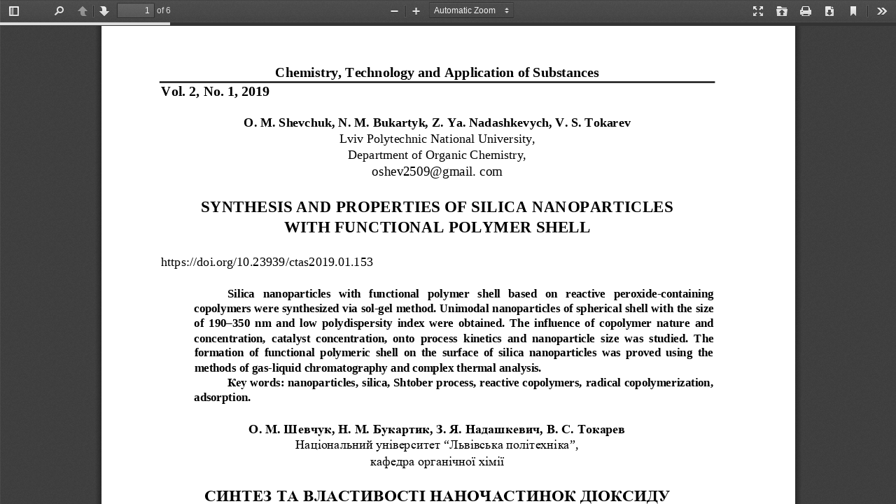

--- FILE ---
content_type: application/javascript
request_url: https://science.lpnu.ua/sites/all/libraries/pdf.js/web/viewer.js
body_size: 54479
content:
/* Copyright 2016 Mozilla Foundation
 *
 * Licensed under the Apache License, Version 2.0 (the "License");
 * you may not use this file except in compliance with the License.
 * You may obtain a copy of the License at
 *
 *     http://www.apache.org/licenses/LICENSE-2.0
 *
 * Unless required by applicable law or agreed to in writing, software
 * distributed under the License is distributed on an "AS IS" BASIS,
 * WITHOUT WARRANTIES OR CONDITIONS OF ANY KIND, either express or implied.
 * See the License for the specific language governing permissions and
 * limitations under the License.
 */
'use strict';
var DEFAULT_URL = 'compressed.tracemonkey-pldi-09.pdf';
;
var pdfjsWebLibs;
{
 pdfjsWebLibs = { pdfjsWebPDFJS: window.pdfjsDistBuildPdf };
 (function () {
  (function (root, factory) {
   factory(root.pdfjsWebGrabToPan = {});
  }(this, function (exports) {
   function GrabToPan(options) {
    this.element = options.element;
    this.document = options.element.ownerDocument;
    if (typeof options.ignoreTarget === 'function') {
     this.ignoreTarget = options.ignoreTarget;
    }
    this.onActiveChanged = options.onActiveChanged;
    this.activate = this.activate.bind(this);
    this.deactivate = this.deactivate.bind(this);
    this.toggle = this.toggle.bind(this);
    this._onmousedown = this._onmousedown.bind(this);
    this._onmousemove = this._onmousemove.bind(this);
    this._endPan = this._endPan.bind(this);
    var overlay = this.overlay = document.createElement('div');
    overlay.className = 'grab-to-pan-grabbing';
   }
   GrabToPan.prototype = {
    CSS_CLASS_GRAB: 'grab-to-pan-grab',
    activate: function GrabToPan_activate() {
     if (!this.active) {
      this.active = true;
      this.element.addEventListener('mousedown', this._onmousedown, true);
      this.element.classList.add(this.CSS_CLASS_GRAB);
      if (this.onActiveChanged) {
       this.onActiveChanged(true);
      }
     }
    },
    deactivate: function GrabToPan_deactivate() {
     if (this.active) {
      this.active = false;
      this.element.removeEventListener('mousedown', this._onmousedown, true);
      this._endPan();
      this.element.classList.remove(this.CSS_CLASS_GRAB);
      if (this.onActiveChanged) {
       this.onActiveChanged(false);
      }
     }
    },
    toggle: function GrabToPan_toggle() {
     if (this.active) {
      this.deactivate();
     } else {
      this.activate();
     }
    },
    ignoreTarget: function GrabToPan_ignoreTarget(node) {
     return node[matchesSelector]('a[href], a[href] *, input, textarea, button, button *, select, option');
    },
    _onmousedown: function GrabToPan__onmousedown(event) {
     if (event.button !== 0 || this.ignoreTarget(event.target)) {
      return;
     }
     if (event.originalTarget) {
      try {
       event.originalTarget.tagName;
      } catch (e) {
       return;
      }
     }
     this.scrollLeftStart = this.element.scrollLeft;
     this.scrollTopStart = this.element.scrollTop;
     this.clientXStart = event.clientX;
     this.clientYStart = event.clientY;
     this.document.addEventListener('mousemove', this._onmousemove, true);
     this.document.addEventListener('mouseup', this._endPan, true);
     this.element.addEventListener('scroll', this._endPan, true);
     event.preventDefault();
     event.stopPropagation();
     var focusedElement = document.activeElement;
     if (focusedElement && !focusedElement.contains(event.target)) {
      focusedElement.blur();
     }
    },
    _onmousemove: function GrabToPan__onmousemove(event) {
     this.element.removeEventListener('scroll', this._endPan, true);
     if (isLeftMouseReleased(event)) {
      this._endPan();
      return;
     }
     var xDiff = event.clientX - this.clientXStart;
     var yDiff = event.clientY - this.clientYStart;
     var scrollTop = this.scrollTopStart - yDiff;
     var scrollLeft = this.scrollLeftStart - xDiff;
     if (this.element.scrollTo) {
      this.element.scrollTo({
       top: scrollTop,
       left: scrollLeft,
       behavior: 'instant'
      });
     } else {
      this.element.scrollTop = scrollTop;
      this.element.scrollLeft = scrollLeft;
     }
     if (!this.overlay.parentNode) {
      document.body.appendChild(this.overlay);
     }
    },
    _endPan: function GrabToPan__endPan() {
     this.element.removeEventListener('scroll', this._endPan, true);
     this.document.removeEventListener('mousemove', this._onmousemove, true);
     this.document.removeEventListener('mouseup', this._endPan, true);
     if (this.overlay.parentNode) {
      this.overlay.parentNode.removeChild(this.overlay);
     }
    }
   };
   var matchesSelector;
   [
    'webkitM',
    'mozM',
    'msM',
    'oM',
    'm'
   ].some(function (prefix) {
    var name = prefix + 'atches';
    if (name in document.documentElement) {
     matchesSelector = name;
    }
    name += 'Selector';
    if (name in document.documentElement) {
     matchesSelector = name;
    }
    return matchesSelector;
   });
   var isNotIEorIsIE10plus = !document.documentMode || document.documentMode > 9;
   var chrome = window.chrome;
   var isChrome15OrOpera15plus = chrome && (chrome.webstore || chrome.app);
   var isSafari6plus = /Apple/.test(navigator.vendor) && /Version\/([6-9]\d*|[1-5]\d+)/.test(navigator.userAgent);
   function isLeftMouseReleased(event) {
    if ('buttons' in event && isNotIEorIsIE10plus) {
     return !(event.buttons & 1);
    }
    if (isChrome15OrOpera15plus || isSafari6plus) {
     return event.which === 0;
    }
   }
   exports.GrabToPan = GrabToPan;
  }));
  (function (root, factory) {
   factory(root.pdfjsWebOverlayManager = {});
  }(this, function (exports) {
   var OverlayManager = {
    overlays: {},
    active: null,
    register: function overlayManagerRegister(name, element, callerCloseMethod, canForceClose) {
     return new Promise(function (resolve) {
      var container;
      if (!name || !element || !(container = element.parentNode)) {
       throw new Error('Not enough parameters.');
      } else if (this.overlays[name]) {
       throw new Error('The overlay is already registered.');
      }
      this.overlays[name] = {
       element: element,
       container: container,
       callerCloseMethod: callerCloseMethod || null,
       canForceClose: canForceClose || false
      };
      resolve();
     }.bind(this));
    },
    unregister: function overlayManagerUnregister(name) {
     return new Promise(function (resolve) {
      if (!this.overlays[name]) {
       throw new Error('The overlay does not exist.');
      } else if (this.active === name) {
       throw new Error('The overlay cannot be removed while it is active.');
      }
      delete this.overlays[name];
      resolve();
     }.bind(this));
    },
    open: function overlayManagerOpen(name) {
     return new Promise(function (resolve) {
      if (!this.overlays[name]) {
       throw new Error('The overlay does not exist.');
      } else if (this.active) {
       if (this.overlays[name].canForceClose) {
        this._closeThroughCaller();
       } else if (this.active === name) {
        throw new Error('The overlay is already active.');
       } else {
        throw new Error('Another overlay is currently active.');
       }
      }
      this.active = name;
      this.overlays[this.active].element.classList.remove('hidden');
      this.overlays[this.active].container.classList.remove('hidden');
      window.addEventListener('keydown', this._keyDown);
      resolve();
     }.bind(this));
    },
    close: function overlayManagerClose(name) {
     return new Promise(function (resolve) {
      if (!this.overlays[name]) {
       throw new Error('The overlay does not exist.');
      } else if (!this.active) {
       throw new Error('The overlay is currently not active.');
      } else if (this.active !== name) {
       throw new Error('Another overlay is currently active.');
      }
      this.overlays[this.active].container.classList.add('hidden');
      this.overlays[this.active].element.classList.add('hidden');
      this.active = null;
      window.removeEventListener('keydown', this._keyDown);
      resolve();
     }.bind(this));
    },
    _keyDown: function overlayManager_keyDown(evt) {
     var self = OverlayManager;
     if (self.active && evt.keyCode === 27) {
      self._closeThroughCaller();
      evt.preventDefault();
     }
    },
    _closeThroughCaller: function overlayManager_closeThroughCaller() {
     if (this.overlays[this.active].callerCloseMethod) {
      this.overlays[this.active].callerCloseMethod();
     }
     if (this.active) {
      this.close(this.active);
     }
    }
   };
   exports.OverlayManager = OverlayManager;
  }));
  (function (root, factory) {
   factory(root.pdfjsWebPDFRenderingQueue = {});
  }(this, function (exports) {
   var CLEANUP_TIMEOUT = 30000;
   var RenderingStates = {
    INITIAL: 0,
    RUNNING: 1,
    PAUSED: 2,
    FINISHED: 3
   };
   var PDFRenderingQueue = function PDFRenderingQueueClosure() {
    function PDFRenderingQueue() {
     this.pdfViewer = null;
     this.pdfThumbnailViewer = null;
     this.onIdle = null;
     this.highestPriorityPage = null;
     this.idleTimeout = null;
     this.printing = false;
     this.isThumbnailViewEnabled = false;
    }
    PDFRenderingQueue.prototype = {
     setViewer: function PDFRenderingQueue_setViewer(pdfViewer) {
      this.pdfViewer = pdfViewer;
     },
     setThumbnailViewer: function PDFRenderingQueue_setThumbnailViewer(pdfThumbnailViewer) {
      this.pdfThumbnailViewer = pdfThumbnailViewer;
     },
     isHighestPriority: function PDFRenderingQueue_isHighestPriority(view) {
      return this.highestPriorityPage === view.renderingId;
     },
     renderHighestPriority: function PDFRenderingQueue_renderHighestPriority(currentlyVisiblePages) {
      if (this.idleTimeout) {
       clearTimeout(this.idleTimeout);
       this.idleTimeout = null;
      }
      if (this.pdfViewer.forceRendering(currentlyVisiblePages)) {
       return;
      }
      if (this.pdfThumbnailViewer && this.isThumbnailViewEnabled) {
       if (this.pdfThumbnailViewer.forceRendering()) {
        return;
       }
      }
      if (this.printing) {
       return;
      }
      if (this.onIdle) {
       this.idleTimeout = setTimeout(this.onIdle.bind(this), CLEANUP_TIMEOUT);
      }
     },
     getHighestPriority: function PDFRenderingQueue_getHighestPriority(visible, views, scrolledDown) {
      var visibleViews = visible.views;
      var numVisible = visibleViews.length;
      if (numVisible === 0) {
       return false;
      }
      for (var i = 0; i < numVisible; ++i) {
       var view = visibleViews[i].view;
       if (!this.isViewFinished(view)) {
        return view;
       }
      }
      if (scrolledDown) {
       var nextPageIndex = visible.last.id;
       if (views[nextPageIndex] && !this.isViewFinished(views[nextPageIndex])) {
        return views[nextPageIndex];
       }
      } else {
       var previousPageIndex = visible.first.id - 2;
       if (views[previousPageIndex] && !this.isViewFinished(views[previousPageIndex])) {
        return views[previousPageIndex];
       }
      }
      return null;
     },
     isViewFinished: function PDFRenderingQueue_isViewFinished(view) {
      return view.renderingState === RenderingStates.FINISHED;
     },
     renderView: function PDFRenderingQueue_renderView(view) {
      var state = view.renderingState;
      switch (state) {
      case RenderingStates.FINISHED:
       return false;
      case RenderingStates.PAUSED:
       this.highestPriorityPage = view.renderingId;
       view.resume();
       break;
      case RenderingStates.RUNNING:
       this.highestPriorityPage = view.renderingId;
       break;
      case RenderingStates.INITIAL:
       this.highestPriorityPage = view.renderingId;
       var continueRendering = function () {
        this.renderHighestPriority();
       }.bind(this);
       view.draw().then(continueRendering, continueRendering);
       break;
      }
      return true;
     }
    };
    return PDFRenderingQueue;
   }();
   exports.RenderingStates = RenderingStates;
   exports.PDFRenderingQueue = PDFRenderingQueue;
  }));
  (function (root, factory) {
   factory(root.pdfjsWebPreferences = {});
  }(this, function (exports) {
   var defaultPreferences = null;
   function getDefaultPreferences() {
    if (!defaultPreferences) {
     defaultPreferences = Promise.resolve({
      "showPreviousViewOnLoad": true,
      "defaultZoomValue": "",
      "sidebarViewOnLoad": 0,
      "enableHandToolOnLoad": false,
      "enableWebGL": false,
      "pdfBugEnabled": false,
      "disableRange": false,
      "disableStream": false,
      "disableAutoFetch": false,
      "disableFontFace": false,
      "disableTextLayer": false,
      "useOnlyCssZoom": false,
      "externalLinkTarget": 0,
      "enhanceTextSelection": false,
      "renderer": "canvas",
      "renderInteractiveForms": false,
      "disablePageLabels": false
     });
    }
    return defaultPreferences;
   }
   function cloneObj(obj) {
    var result = {};
    for (var i in obj) {
     if (Object.prototype.hasOwnProperty.call(obj, i)) {
      result[i] = obj[i];
     }
    }
    return result;
   }
   var Preferences = {
    prefs: null,
    isInitializedPromiseResolved: false,
    initializedPromise: null,
    initialize: function preferencesInitialize() {
     return this.initializedPromise = getDefaultPreferences().then(function (defaults) {
      Object.defineProperty(this, 'defaults', {
       value: Object.freeze(defaults),
       writable: false,
       enumerable: true,
       configurable: false
      });
      this.prefs = cloneObj(defaults);
      return this._readFromStorage(defaults);
     }.bind(this)).then(function (prefObj) {
      this.isInitializedPromiseResolved = true;
      if (prefObj) {
       this.prefs = prefObj;
      }
     }.bind(this));
    },
    _writeToStorage: function preferences_writeToStorage(prefObj) {
     return Promise.resolve();
    },
    _readFromStorage: function preferences_readFromStorage(prefObj) {
     return Promise.resolve();
    },
    reset: function preferencesReset() {
     return this.initializedPromise.then(function () {
      this.prefs = cloneObj(this.defaults);
      return this._writeToStorage(this.defaults);
     }.bind(this));
    },
    reload: function preferencesReload() {
     return this.initializedPromise.then(function () {
      this._readFromStorage(this.defaults).then(function (prefObj) {
       if (prefObj) {
        this.prefs = prefObj;
       }
      }.bind(this));
     }.bind(this));
    },
    set: function preferencesSet(name, value) {
     return this.initializedPromise.then(function () {
      if (this.defaults[name] === undefined) {
       throw new Error('preferencesSet: \'' + name + '\' is undefined.');
      } else if (value === undefined) {
       throw new Error('preferencesSet: no value is specified.');
      }
      var valueType = typeof value;
      var defaultType = typeof this.defaults[name];
      if (valueType !== defaultType) {
       if (valueType === 'number' && defaultType === 'string') {
        value = value.toString();
       } else {
        throw new Error('Preferences_set: \'' + value + '\' is a \"' + valueType + '\", expected \"' + defaultType + '\".');
       }
      } else {
       if (valueType === 'number' && (value | 0) !== value) {
        throw new Error('Preferences_set: \'' + value + '\' must be an \"integer\".');
       }
      }
      this.prefs[name] = value;
      return this._writeToStorage(this.prefs);
     }.bind(this));
    },
    get: function preferencesGet(name) {
     return this.initializedPromise.then(function () {
      var defaultValue = this.defaults[name];
      if (defaultValue === undefined) {
       throw new Error('preferencesGet: \'' + name + '\' is undefined.');
      } else {
       var prefValue = this.prefs[name];
       if (prefValue !== undefined) {
        return prefValue;
       }
      }
      return defaultValue;
     }.bind(this));
    }
   };
   Preferences._writeToStorage = function (prefObj) {
    return new Promise(function (resolve) {
     localStorage.setItem('pdfjs.preferences', JSON.stringify(prefObj));
     resolve();
    });
   };
   Preferences._readFromStorage = function (prefObj) {
    return new Promise(function (resolve) {
     var readPrefs = JSON.parse(localStorage.getItem('pdfjs.preferences'));
     resolve(readPrefs);
    });
   };
   exports.Preferences = Preferences;
  }));
  (function (root, factory) {
   factory(root.pdfjsWebViewHistory = {});
  }(this, function (exports) {
   var DEFAULT_VIEW_HISTORY_CACHE_SIZE = 20;
   var ViewHistory = function ViewHistoryClosure() {
    function ViewHistory(fingerprint, cacheSize) {
     this.fingerprint = fingerprint;
     this.cacheSize = cacheSize || DEFAULT_VIEW_HISTORY_CACHE_SIZE;
     this.isInitializedPromiseResolved = false;
     this.initializedPromise = this._readFromStorage().then(function (databaseStr) {
      this.isInitializedPromiseResolved = true;
      var database = JSON.parse(databaseStr || '{}');
      if (!('files' in database)) {
       database.files = [];
      }
      if (database.files.length >= this.cacheSize) {
       database.files.shift();
      }
      var index;
      for (var i = 0, length = database.files.length; i < length; i++) {
       var branch = database.files[i];
       if (branch.fingerprint === this.fingerprint) {
        index = i;
        break;
       }
      }
      if (typeof index !== 'number') {
       index = database.files.push({ fingerprint: this.fingerprint }) - 1;
      }
      this.file = database.files[index];
      this.database = database;
     }.bind(this));
    }
    ViewHistory.prototype = {
     _writeToStorage: function ViewHistory_writeToStorage() {
      return new Promise(function (resolve) {
       var databaseStr = JSON.stringify(this.database);
       localStorage.setItem('pdfjs.history', databaseStr);
       resolve();
      }.bind(this));
     },
     _readFromStorage: function ViewHistory_readFromStorage() {
      return new Promise(function (resolve) {
       var value = localStorage.getItem('pdfjs.history');
       if (!value) {
        var databaseStr = localStorage.getItem('database');
        if (databaseStr) {
         try {
          var database = JSON.parse(databaseStr);
          if (typeof database.files[0].fingerprint === 'string') {
           localStorage.setItem('pdfjs.history', databaseStr);
           localStorage.removeItem('database');
           value = databaseStr;
          }
         } catch (ex) {
         }
        }
       }
       resolve(value);
      });
     },
     set: function ViewHistory_set(name, val) {
      if (!this.isInitializedPromiseResolved) {
       return;
      }
      this.file[name] = val;
      return this._writeToStorage();
     },
     setMultiple: function ViewHistory_setMultiple(properties) {
      if (!this.isInitializedPromiseResolved) {
       return;
      }
      for (var name in properties) {
       this.file[name] = properties[name];
      }
      return this._writeToStorage();
     },
     get: function ViewHistory_get(name, defaultValue) {
      if (!this.isInitializedPromiseResolved) {
       return defaultValue;
      }
      return this.file[name] || defaultValue;
     }
    };
    return ViewHistory;
   }();
   exports.ViewHistory = ViewHistory;
  }));
  (function (root, factory) {
   factory(root.pdfjsWebDownloadManager = {}, root.pdfjsWebPDFJS);
  }(this, function (exports, pdfjsLib) {
   function download(blobUrl, filename) {
    var a = document.createElement('a');
    if (a.click) {
     a.href = blobUrl;
     a.target = '_parent';
     if ('download' in a) {
      a.download = filename;
     }
     (document.body || document.documentElement).appendChild(a);
     a.click();
     a.parentNode.removeChild(a);
    } else {
     if (window.top === window && blobUrl.split('#')[0] === window.location.href.split('#')[0]) {
      var padCharacter = blobUrl.indexOf('?') === -1 ? '?' : '&';
      blobUrl = blobUrl.replace(/#|$/, padCharacter + '$&');
     }
     window.open(blobUrl, '_parent');
    }
   }
   function DownloadManager() {
   }
   DownloadManager.prototype = {
    downloadUrl: function DownloadManager_downloadUrl(url, filename) {
     if (!pdfjsLib.createValidAbsoluteUrl(url, 'http://example.com')) {
      return;
     }
     download(url + '#pdfjs.action=download', filename);
    },
    downloadData: function DownloadManager_downloadData(data, filename, contentType) {
     if (navigator.msSaveBlob) {
      return navigator.msSaveBlob(new Blob([data], { type: contentType }), filename);
     }
     var blobUrl = pdfjsLib.createObjectURL(data, contentType, pdfjsLib.PDFJS.disableCreateObjectURL);
     download(blobUrl, filename);
    },
    download: function DownloadManager_download(blob, url, filename) {
     if (!URL) {
      this.downloadUrl(url, filename);
      return;
     }
     if (navigator.msSaveBlob) {
      if (!navigator.msSaveBlob(blob, filename)) {
       this.downloadUrl(url, filename);
      }
      return;
     }
     var blobUrl = URL.createObjectURL(blob);
     download(blobUrl, filename);
    }
   };
   exports.DownloadManager = DownloadManager;
  }));
  (function (root, factory) {
   factory(root.pdfjsWebPDFAttachmentViewer = {}, root.pdfjsWebPDFJS);
  }(this, function (exports, pdfjsLib) {
   var PDFAttachmentViewer = function PDFAttachmentViewerClosure() {
    function PDFAttachmentViewer(options) {
     this.attachments = null;
     this.container = options.container;
     this.eventBus = options.eventBus;
     this.downloadManager = options.downloadManager;
    }
    PDFAttachmentViewer.prototype = {
     reset: function PDFAttachmentViewer_reset() {
      this.attachments = null;
      var container = this.container;
      while (container.firstChild) {
       container.removeChild(container.firstChild);
      }
     },
     _dispatchEvent: function PDFAttachmentViewer_dispatchEvent(attachmentsCount) {
      this.eventBus.dispatch('attachmentsloaded', {
       source: this,
       attachmentsCount: attachmentsCount
      });
     },
     _bindLink: function PDFAttachmentViewer_bindLink(button, content, filename) {
      button.onclick = function downloadFile(e) {
       this.downloadManager.downloadData(content, filename, '');
       return false;
      }.bind(this);
     },
     render: function PDFAttachmentViewer_render(params) {
      var attachments = params && params.attachments || null;
      var attachmentsCount = 0;
      if (this.attachments) {
       this.reset();
      }
      this.attachments = attachments;
      if (!attachments) {
       this._dispatchEvent(attachmentsCount);
       return;
      }
      var names = Object.keys(attachments).sort(function (a, b) {
       return a.toLowerCase().localeCompare(b.toLowerCase());
      });
      attachmentsCount = names.length;
      for (var i = 0; i < attachmentsCount; i++) {
       var item = attachments[names[i]];
       var filename = pdfjsLib.getFilenameFromUrl(item.filename);
       var div = document.createElement('div');
       div.className = 'attachmentsItem';
       var button = document.createElement('button');
       this._bindLink(button, item.content, filename);
       button.textContent = pdfjsLib.removeNullCharacters(filename);
       div.appendChild(button);
       this.container.appendChild(div);
      }
      this._dispatchEvent(attachmentsCount);
     }
    };
    return PDFAttachmentViewer;
   }();
   exports.PDFAttachmentViewer = PDFAttachmentViewer;
  }));
  (function (root, factory) {
   factory(root.pdfjsWebPDFOutlineViewer = {}, root.pdfjsWebPDFJS);
  }(this, function (exports, pdfjsLib) {
   var PDFJS = pdfjsLib.PDFJS;
   var DEFAULT_TITLE = '\u2013';
   var PDFOutlineViewer = function PDFOutlineViewerClosure() {
    function PDFOutlineViewer(options) {
     this.outline = null;
     this.lastToggleIsShow = true;
     this.container = options.container;
     this.linkService = options.linkService;
     this.eventBus = options.eventBus;
    }
    PDFOutlineViewer.prototype = {
     reset: function PDFOutlineViewer_reset() {
      this.outline = null;
      this.lastToggleIsShow = true;
      var container = this.container;
      while (container.firstChild) {
       container.removeChild(container.firstChild);
      }
     },
     _dispatchEvent: function PDFOutlineViewer_dispatchEvent(outlineCount) {
      this.eventBus.dispatch('outlineloaded', {
       source: this,
       outlineCount: outlineCount
      });
     },
     _bindLink: function PDFOutlineViewer_bindLink(element, item) {
      if (item.url) {
       pdfjsLib.addLinkAttributes(element, {
        url: item.url,
        target: item.newWindow ? PDFJS.LinkTarget.BLANK : undefined
       });
       return;
      }
      var self = this, destination = item.dest;
      element.href = self.linkService.getDestinationHash(destination);
      element.onclick = function () {
       if (destination) {
        self.linkService.navigateTo(destination);
       }
       return false;
      };
     },
     _setStyles: function PDFOutlineViewer_setStyles(element, item) {
      var styleStr = '';
      if (item.bold) {
       styleStr += 'font-weight: bold;';
      }
      if (item.italic) {
       styleStr += 'font-style: italic;';
      }
      if (styleStr) {
       element.setAttribute('style', styleStr);
      }
     },
     _addToggleButton: function PDFOutlineViewer_addToggleButton(div) {
      var toggler = document.createElement('div');
      toggler.className = 'outlineItemToggler';
      toggler.onclick = function (event) {
       event.stopPropagation();
       toggler.classList.toggle('outlineItemsHidden');
       if (event.shiftKey) {
        var shouldShowAll = !toggler.classList.contains('outlineItemsHidden');
        this._toggleOutlineItem(div, shouldShowAll);
       }
      }.bind(this);
      div.insertBefore(toggler, div.firstChild);
     },
     _toggleOutlineItem: function PDFOutlineViewer_toggleOutlineItem(root, show) {
      this.lastToggleIsShow = show;
      var togglers = root.querySelectorAll('.outlineItemToggler');
      for (var i = 0, ii = togglers.length; i < ii; ++i) {
       togglers[i].classList[show ? 'remove' : 'add']('outlineItemsHidden');
      }
     },
     toggleOutlineTree: function PDFOutlineViewer_toggleOutlineTree() {
      if (!this.outline) {
       return;
      }
      this._toggleOutlineItem(this.container, !this.lastToggleIsShow);
     },
     render: function PDFOutlineViewer_render(params) {
      var outline = params && params.outline || null;
      var outlineCount = 0;
      if (this.outline) {
       this.reset();
      }
      this.outline = outline;
      if (!outline) {
       this._dispatchEvent(outlineCount);
       return;
      }
      var fragment = document.createDocumentFragment();
      var queue = [{
        parent: fragment,
        items: this.outline
       }];
      var hasAnyNesting = false;
      while (queue.length > 0) {
       var levelData = queue.shift();
       for (var i = 0, len = levelData.items.length; i < len; i++) {
        var item = levelData.items[i];
        var div = document.createElement('div');
        div.className = 'outlineItem';
        var element = document.createElement('a');
        this._bindLink(element, item);
        this._setStyles(element, item);
        element.textContent = pdfjsLib.removeNullCharacters(item.title) || DEFAULT_TITLE;
        div.appendChild(element);
        if (item.items.length > 0) {
         hasAnyNesting = true;
         this._addToggleButton(div);
         var itemsDiv = document.createElement('div');
         itemsDiv.className = 'outlineItems';
         div.appendChild(itemsDiv);
         queue.push({
          parent: itemsDiv,
          items: item.items
         });
        }
        levelData.parent.appendChild(div);
        outlineCount++;
       }
      }
      if (hasAnyNesting) {
       this.container.classList.add('outlineWithDeepNesting');
      }
      this.container.appendChild(fragment);
      this._dispatchEvent(outlineCount);
     }
    };
    return PDFOutlineViewer;
   }();
   exports.PDFOutlineViewer = PDFOutlineViewer;
  }));
  (function (root, factory) {
   factory(root.pdfjsWebPDFSidebar = {}, root.pdfjsWebPDFRenderingQueue);
  }(this, function (exports, pdfRenderingQueue) {
   var RenderingStates = pdfRenderingQueue.RenderingStates;
   var SidebarView = {
    NONE: 0,
    THUMBS: 1,
    OUTLINE: 2,
    ATTACHMENTS: 3
   };
   var PDFSidebar = function PDFSidebarClosure() {
    function PDFSidebar(options) {
     this.isOpen = false;
     this.active = SidebarView.THUMBS;
     this.isInitialViewSet = false;
     this.onToggled = null;
     this.pdfViewer = options.pdfViewer;
     this.pdfThumbnailViewer = options.pdfThumbnailViewer;
     this.pdfOutlineViewer = options.pdfOutlineViewer;
     this.mainContainer = options.mainContainer;
     this.outerContainer = options.outerContainer;
     this.eventBus = options.eventBus;
     this.toggleButton = options.toggleButton;
     this.thumbnailButton = options.thumbnailButton;
     this.outlineButton = options.outlineButton;
     this.attachmentsButton = options.attachmentsButton;
     this.thumbnailView = options.thumbnailView;
     this.outlineView = options.outlineView;
     this.attachmentsView = options.attachmentsView;
     this._addEventListeners();
    }
    PDFSidebar.prototype = {
     reset: function PDFSidebar_reset() {
      this.isInitialViewSet = false;
      this.close();
      this.switchView(SidebarView.THUMBS);
      this.outlineButton.disabled = false;
      this.attachmentsButton.disabled = false;
     },
     get visibleView() {
      return this.isOpen ? this.active : SidebarView.NONE;
     },
     get isThumbnailViewVisible() {
      return this.isOpen && this.active === SidebarView.THUMBS;
     },
     get isOutlineViewVisible() {
      return this.isOpen && this.active === SidebarView.OUTLINE;
     },
     get isAttachmentsViewVisible() {
      return this.isOpen && this.active === SidebarView.ATTACHMENTS;
     },
     setInitialView: function PDFSidebar_setInitialView(view) {
      if (this.isInitialViewSet) {
       return;
      }
      this.isInitialViewSet = true;
      if (this.isOpen && view === SidebarView.NONE) {
       this._dispatchEvent();
       return;
      }
      var isViewPreserved = view === this.visibleView;
      this.switchView(view, true);
      if (isViewPreserved) {
       this._dispatchEvent();
      }
     },
     switchView: function PDFSidebar_switchView(view, forceOpen) {
      if (view === SidebarView.NONE) {
       this.close();
       return;
      }
      var isViewChanged = view !== this.active;
      var shouldForceRendering = false;
      switch (view) {
      case SidebarView.THUMBS:
       this.thumbnailButton.classList.add('toggled');
       this.outlineButton.classList.remove('toggled');
       this.attachmentsButton.classList.remove('toggled');
       this.thumbnailView.classList.remove('hidden');
       this.outlineView.classList.add('hidden');
       this.attachmentsView.classList.add('hidden');
       if (this.isOpen && isViewChanged) {
        this._updateThumbnailViewer();
        shouldForceRendering = true;
       }
       break;
      case SidebarView.OUTLINE:
       if (this.outlineButton.disabled) {
        return;
       }
       this.thumbnailButton.classList.remove('toggled');
       this.outlineButton.classList.add('toggled');
       this.attachmentsButton.classList.remove('toggled');
       this.thumbnailView.classList.add('hidden');
       this.outlineView.classList.remove('hidden');
       this.attachmentsView.classList.add('hidden');
       break;
      case SidebarView.ATTACHMENTS:
       if (this.attachmentsButton.disabled) {
        return;
       }
       this.thumbnailButton.classList.remove('toggled');
       this.outlineButton.classList.remove('toggled');
       this.attachmentsButton.classList.add('toggled');
       this.thumbnailView.classList.add('hidden');
       this.outlineView.classList.add('hidden');
       this.attachmentsView.classList.remove('hidden');
       break;
      default:
       console.error('PDFSidebar_switchView: "' + view + '" is an unsupported value.');
       return;
      }
      this.active = view | 0;
      if (forceOpen && !this.isOpen) {
       this.open();
       return;
      }
      if (shouldForceRendering) {
       this._forceRendering();
      }
      if (isViewChanged) {
       this._dispatchEvent();
      }
     },
     open: function PDFSidebar_open() {
      if (this.isOpen) {
       return;
      }
      this.isOpen = true;
      this.toggleButton.classList.add('toggled');
      this.outerContainer.classList.add('sidebarMoving');
      this.outerContainer.classList.add('sidebarOpen');
      if (this.active === SidebarView.THUMBS) {
       this._updateThumbnailViewer();
      }
      this._forceRendering();
      this._dispatchEvent();
     },
     close: function PDFSidebar_close() {
      if (!this.isOpen) {
       return;
      }
      this.isOpen = false;
      this.toggleButton.classList.remove('toggled');
      this.outerContainer.classList.add('sidebarMoving');
      this.outerContainer.classList.remove('sidebarOpen');
      this._forceRendering();
      this._dispatchEvent();
     },
     toggle: function PDFSidebar_toggle() {
      if (this.isOpen) {
       this.close();
      } else {
       this.open();
      }
     },
     _dispatchEvent: function PDFSidebar_dispatchEvent() {
      this.eventBus.dispatch('sidebarviewchanged', {
       source: this,
       view: this.visibleView
      });
     },
     _forceRendering: function PDFSidebar_forceRendering() {
      if (this.onToggled) {
       this.onToggled();
      } else {
       this.pdfViewer.forceRendering();
       this.pdfThumbnailViewer.forceRendering();
      }
     },
     _updateThumbnailViewer: function PDFSidebar_updateThumbnailViewer() {
      var pdfViewer = this.pdfViewer;
      var thumbnailViewer = this.pdfThumbnailViewer;
      var pagesCount = pdfViewer.pagesCount;
      for (var pageIndex = 0; pageIndex < pagesCount; pageIndex++) {
       var pageView = pdfViewer.getPageView(pageIndex);
       if (pageView && pageView.renderingState === RenderingStates.FINISHED) {
        var thumbnailView = thumbnailViewer.getThumbnail(pageIndex);
        thumbnailView.setImage(pageView);
       }
      }
      thumbnailViewer.scrollThumbnailIntoView(pdfViewer.currentPageNumber);
     },
     _addEventListeners: function PDFSidebar_addEventListeners() {
      var self = this;
      self.mainContainer.addEventListener('transitionend', function (evt) {
       if (evt.target === this) {
        self.outerContainer.classList.remove('sidebarMoving');
       }
      });
      self.thumbnailButton.addEventListener('click', function () {
       self.switchView(SidebarView.THUMBS);
      });
      self.outlineButton.addEventListener('click', function () {
       self.switchView(SidebarView.OUTLINE);
      });
      self.outlineButton.addEventListener('dblclick', function () {
       self.pdfOutlineViewer.toggleOutlineTree();
      });
      self.attachmentsButton.addEventListener('click', function () {
       self.switchView(SidebarView.ATTACHMENTS);
      });
      self.eventBus.on('outlineloaded', function (e) {
       var outlineCount = e.outlineCount;
       self.outlineButton.disabled = !outlineCount;
       if (!outlineCount && self.active === SidebarView.OUTLINE) {
        self.switchView(SidebarView.THUMBS);
       }
      });
      self.eventBus.on('attachmentsloaded', function (e) {
       var attachmentsCount = e.attachmentsCount;
       self.attachmentsButton.disabled = !attachmentsCount;
       if (!attachmentsCount && self.active === SidebarView.ATTACHMENTS) {
        self.switchView(SidebarView.THUMBS);
       }
      });
      self.eventBus.on('presentationmodechanged', function (e) {
       if (!e.active && !e.switchInProgress && self.isThumbnailViewVisible) {
        self._updateThumbnailViewer();
       }
      });
     }
    };
    return PDFSidebar;
   }();
   exports.SidebarView = SidebarView;
   exports.PDFSidebar = PDFSidebar;
  }));
  (function (root, factory) {
   factory(root.pdfjsWebUIUtils = {}, root.pdfjsWebPDFJS);
  }(this, function (exports, pdfjsLib) {
   var CSS_UNITS = 96.0 / 72.0;
   var DEFAULT_SCALE_VALUE = 'auto';
   var DEFAULT_SCALE = 1.0;
   var MIN_SCALE = 0.25;
   var MAX_SCALE = 10.0;
   var UNKNOWN_SCALE = 0;
   var MAX_AUTO_SCALE = 1.25;
   var SCROLLBAR_PADDING = 40;
   var VERTICAL_PADDING = 5;
   var RendererType = {
    CANVAS: 'canvas',
    SVG: 'svg'
   };
   var mozL10n = document.mozL10n || document.webL10n;
   var PDFJS = pdfjsLib.PDFJS;
   PDFJS.disableFullscreen = PDFJS.disableFullscreen === undefined ? false : PDFJS.disableFullscreen;
   PDFJS.useOnlyCssZoom = PDFJS.useOnlyCssZoom === undefined ? false : PDFJS.useOnlyCssZoom;
   PDFJS.maxCanvasPixels = PDFJS.maxCanvasPixels === undefined ? 16777216 : PDFJS.maxCanvasPixels;
   PDFJS.disableHistory = PDFJS.disableHistory === undefined ? false : PDFJS.disableHistory;
   PDFJS.disableTextLayer = PDFJS.disableTextLayer === undefined ? false : PDFJS.disableTextLayer;
   PDFJS.ignoreCurrentPositionOnZoom = PDFJS.ignoreCurrentPositionOnZoom === undefined ? false : PDFJS.ignoreCurrentPositionOnZoom;
   PDFJS.locale = PDFJS.locale === undefined ? navigator.language : PDFJS.locale;
   function getOutputScale(ctx) {
    var devicePixelRatio = window.devicePixelRatio || 1;
    var backingStoreRatio = ctx.webkitBackingStorePixelRatio || ctx.mozBackingStorePixelRatio || ctx.msBackingStorePixelRatio || ctx.oBackingStorePixelRatio || ctx.backingStorePixelRatio || 1;
    var pixelRatio = devicePixelRatio / backingStoreRatio;
    return {
     sx: pixelRatio,
     sy: pixelRatio,
     scaled: pixelRatio !== 1
    };
   }
   function scrollIntoView(element, spot, skipOverflowHiddenElements) {
    var parent = element.offsetParent;
    if (!parent) {
     console.error('offsetParent is not set -- cannot scroll');
     return;
    }
    var checkOverflow = skipOverflowHiddenElements || false;
    var offsetY = element.offsetTop + element.clientTop;
    var offsetX = element.offsetLeft + element.clientLeft;
    while (parent.clientHeight === parent.scrollHeight || checkOverflow && getComputedStyle(parent).overflow === 'hidden') {
     if (parent.dataset._scaleY) {
      offsetY /= parent.dataset._scaleY;
      offsetX /= parent.dataset._scaleX;
     }
     offsetY += parent.offsetTop;
     offsetX += parent.offsetLeft;
     parent = parent.offsetParent;
     if (!parent) {
      return;
     }
    }
    if (spot) {
     if (spot.top !== undefined) {
      offsetY += spot.top;
     }
     if (spot.left !== undefined) {
      offsetX += spot.left;
      parent.scrollLeft = offsetX;
     }
    }
    parent.scrollTop = offsetY;
   }
   function watchScroll(viewAreaElement, callback) {
    var debounceScroll = function debounceScroll(evt) {
     if (rAF) {
      return;
     }
     rAF = window.requestAnimationFrame(function viewAreaElementScrolled() {
      rAF = null;
      var currentY = viewAreaElement.scrollTop;
      var lastY = state.lastY;
      if (currentY !== lastY) {
       state.down = currentY > lastY;
      }
      state.lastY = currentY;
      callback(state);
     });
    };
    var state = {
     down: true,
     lastY: viewAreaElement.scrollTop,
     _eventHandler: debounceScroll
    };
    var rAF = null;
    viewAreaElement.addEventListener('scroll', debounceScroll, true);
    return state;
   }
   function parseQueryString(query) {
    var parts = query.split('&');
    var params = {};
    for (var i = 0, ii = parts.length; i < ii; ++i) {
     var param = parts[i].split('=');
     var key = param[0].toLowerCase();
     var value = param.length > 1 ? param[1] : null;
     params[decodeURIComponent(key)] = decodeURIComponent(value);
    }
    return params;
   }
   function binarySearchFirstItem(items, condition) {
    var minIndex = 0;
    var maxIndex = items.length - 1;
    if (items.length === 0 || !condition(items[maxIndex])) {
     return items.length;
    }
    if (condition(items[minIndex])) {
     return minIndex;
    }
    while (minIndex < maxIndex) {
     var currentIndex = minIndex + maxIndex >> 1;
     var currentItem = items[currentIndex];
     if (condition(currentItem)) {
      maxIndex = currentIndex;
     } else {
      minIndex = currentIndex + 1;
     }
    }
    return minIndex;
   }
   function approximateFraction(x) {
    if (Math.floor(x) === x) {
     return [
      x,
      1
     ];
    }
    var xinv = 1 / x;
    var limit = 8;
    if (xinv > limit) {
     return [
      1,
      limit
     ];
    } else if (Math.floor(xinv) === xinv) {
     return [
      1,
      xinv
     ];
    }
    var x_ = x > 1 ? xinv : x;
    var a = 0, b = 1, c = 1, d = 1;
    while (true) {
     var p = a + c, q = b + d;
     if (q > limit) {
      break;
     }
     if (x_ <= p / q) {
      c = p;
      d = q;
     } else {
      a = p;
      b = q;
     }
    }
    var result;
    if (x_ - a / b < c / d - x_) {
     result = x_ === x ? [
      a,
      b
     ] : [
      b,
      a
     ];
    } else {
     result = x_ === x ? [
      c,
      d
     ] : [
      d,
      c
     ];
    }
    return result;
   }
   function roundToDivide(x, div) {
    var r = x % div;
    return r === 0 ? x : Math.round(x - r + div);
   }
   function getVisibleElements(scrollEl, views, sortByVisibility) {
    var top = scrollEl.scrollTop, bottom = top + scrollEl.clientHeight;
    var left = scrollEl.scrollLeft, right = left + scrollEl.clientWidth;
    function isElementBottomBelowViewTop(view) {
     var element = view.div;
     var elementBottom = element.offsetTop + element.clientTop + element.clientHeight;
     return elementBottom > top;
    }
    var visible = [], view, element;
    var currentHeight, viewHeight, hiddenHeight, percentHeight;
    var currentWidth, viewWidth;
    var firstVisibleElementInd = views.length === 0 ? 0 : binarySearchFirstItem(views, isElementBottomBelowViewTop);
    for (var i = firstVisibleElementInd, ii = views.length; i < ii; i++) {
     view = views[i];
     element = view.div;
     currentHeight = element.offsetTop + element.clientTop;
     viewHeight = element.clientHeight;
     if (currentHeight > bottom) {
      break;
     }
     currentWidth = element.offsetLeft + element.clientLeft;
     viewWidth = element.clientWidth;
     if (currentWidth + viewWidth < left || currentWidth > right) {
      continue;
     }
     hiddenHeight = Math.max(0, top - currentHeight) + Math.max(0, currentHeight + viewHeight - bottom);
     percentHeight = (viewHeight - hiddenHeight) * 100 / viewHeight | 0;
     visible.push({
      id: view.id,
      x: currentWidth,
      y: currentHeight,
      view: view,
      percent: percentHeight
     });
    }
    var first = visible[0];
    var last = visible[visible.length - 1];
    if (sortByVisibility) {
     visible.sort(function (a, b) {
      var pc = a.percent - b.percent;
      if (Math.abs(pc) > 0.001) {
       return -pc;
      }
      return a.id - b.id;
     });
    }
    return {
     first: first,
     last: last,
     views: visible
    };
   }
   function noContextMenuHandler(e) {
    e.preventDefault();
   }
   function getPDFFileNameFromURL(url) {
    var reURI = /^(?:([^:]+:)?\/\/[^\/]+)?([^?#]*)(\?[^#]*)?(#.*)?$/;
    var reFilename = /[^\/?#=]+\.pdf\b(?!.*\.pdf\b)/i;
    var splitURI = reURI.exec(url);
    var suggestedFilename = reFilename.exec(splitURI[1]) || reFilename.exec(splitURI[2]) || reFilename.exec(splitURI[3]);
    if (suggestedFilename) {
     suggestedFilename = suggestedFilename[0];
     if (suggestedFilename.indexOf('%') !== -1) {
      try {
       suggestedFilename = reFilename.exec(decodeURIComponent(suggestedFilename))[0];
      } catch (e) {
      }
     }
    }
    return suggestedFilename || 'document.pdf';
   }
   function normalizeWheelEventDelta(evt) {
    var delta = Math.sqrt(evt.deltaX * evt.deltaX + evt.deltaY * evt.deltaY);
    var angle = Math.atan2(evt.deltaY, evt.deltaX);
    if (-0.25 * Math.PI < angle && angle < 0.75 * Math.PI) {
     delta = -delta;
    }
    var MOUSE_DOM_DELTA_PIXEL_MODE = 0;
    var MOUSE_DOM_DELTA_LINE_MODE = 1;
    var MOUSE_PIXELS_PER_LINE = 30;
    var MOUSE_LINES_PER_PAGE = 30;
    if (evt.deltaMode === MOUSE_DOM_DELTA_PIXEL_MODE) {
     delta /= MOUSE_PIXELS_PER_LINE * MOUSE_LINES_PER_PAGE;
    } else if (evt.deltaMode === MOUSE_DOM_DELTA_LINE_MODE) {
     delta /= MOUSE_LINES_PER_PAGE;
    }
    return delta;
   }
   var animationStarted = new Promise(function (resolve) {
    window.requestAnimationFrame(resolve);
   });
   var localized = new Promise(function (resolve, reject) {
    if (!mozL10n) {
     resolve();
     return;
    }
    if (mozL10n.getReadyState() !== 'loading') {
     resolve();
     return;
    }
    window.addEventListener('localized', function localized(evt) {
     resolve();
    });
   });
   var EventBus = function EventBusClosure() {
    function EventBus() {
     this._listeners = Object.create(null);
    }
    EventBus.prototype = {
     on: function EventBus_on(eventName, listener) {
      var eventListeners = this._listeners[eventName];
      if (!eventListeners) {
       eventListeners = [];
       this._listeners[eventName] = eventListeners;
      }
      eventListeners.push(listener);
     },
     off: function EventBus_on(eventName, listener) {
      var eventListeners = this._listeners[eventName];
      var i;
      if (!eventListeners || (i = eventListeners.indexOf(listener)) < 0) {
       return;
      }
      eventListeners.splice(i, 1);
     },
     dispatch: function EventBus_dispath(eventName) {
      var eventListeners = this._listeners[eventName];
      if (!eventListeners || eventListeners.length === 0) {
       return;
      }
      var args = Array.prototype.slice.call(arguments, 1);
      eventListeners.slice(0).forEach(function (listener) {
       listener.apply(null, args);
      });
     }
    };
    return EventBus;
   }();
   var ProgressBar = function ProgressBarClosure() {
    function clamp(v, min, max) {
     return Math.min(Math.max(v, min), max);
    }
    function ProgressBar(id, opts) {
     this.visible = true;
     this.div = document.querySelector(id + ' .progress');
     this.bar = this.div.parentNode;
     this.height = opts.height || 100;
     this.width = opts.width || 100;
     this.units = opts.units || '%';
     this.div.style.height = this.height + this.units;
     this.percent = 0;
    }
    ProgressBar.prototype = {
     updateBar: function ProgressBar_updateBar() {
      if (this._indeterminate) {
       this.div.classList.add('indeterminate');
       this.div.style.width = this.width + this.units;
       return;
      }
      this.div.classList.remove('indeterminate');
      var progressSize = this.width * this._percent / 100;
      this.div.style.width = progressSize + this.units;
     },
     get percent() {
      return this._percent;
     },
     set percent(val) {
      this._indeterminate = isNaN(val);
      this._percent = clamp(val, 0, 100);
      this.updateBar();
     },
     setWidth: function ProgressBar_setWidth(viewer) {
      if (viewer) {
       var container = viewer.parentNode;
       var scrollbarWidth = container.offsetWidth - viewer.offsetWidth;
       if (scrollbarWidth > 0) {
        this.bar.setAttribute('style', 'width: calc(100% - ' + scrollbarWidth + 'px);');
       }
      }
     },
     hide: function ProgressBar_hide() {
      if (!this.visible) {
       return;
      }
      this.visible = false;
      this.bar.classList.add('hidden');
      document.body.classList.remove('loadingInProgress');
     },
     show: function ProgressBar_show() {
      if (this.visible) {
       return;
      }
      this.visible = true;
      document.body.classList.add('loadingInProgress');
      this.bar.classList.remove('hidden');
     }
    };
    return ProgressBar;
   }();
   exports.CSS_UNITS = CSS_UNITS;
   exports.DEFAULT_SCALE_VALUE = DEFAULT_SCALE_VALUE;
   exports.DEFAULT_SCALE = DEFAULT_SCALE;
   exports.MIN_SCALE = MIN_SCALE;
   exports.MAX_SCALE = MAX_SCALE;
   exports.UNKNOWN_SCALE = UNKNOWN_SCALE;
   exports.MAX_AUTO_SCALE = MAX_AUTO_SCALE;
   exports.SCROLLBAR_PADDING = SCROLLBAR_PADDING;
   exports.VERTICAL_PADDING = VERTICAL_PADDING;
   exports.RendererType = RendererType;
   exports.mozL10n = mozL10n;
   exports.EventBus = EventBus;
   exports.ProgressBar = ProgressBar;
   exports.getPDFFileNameFromURL = getPDFFileNameFromURL;
   exports.noContextMenuHandler = noContextMenuHandler;
   exports.parseQueryString = parseQueryString;
   exports.getVisibleElements = getVisibleElements;
   exports.roundToDivide = roundToDivide;
   exports.approximateFraction = approximateFraction;
   exports.getOutputScale = getOutputScale;
   exports.scrollIntoView = scrollIntoView;
   exports.watchScroll = watchScroll;
   exports.binarySearchFirstItem = binarySearchFirstItem;
   exports.normalizeWheelEventDelta = normalizeWheelEventDelta;
   exports.animationStarted = animationStarted;
   exports.localized = localized;
  }));
  (function (root, factory) {
   factory(root.pdfjsWebDOMEvents = {}, root.pdfjsWebUIUtils);
  }(this, function (exports, uiUtils) {
   var EventBus = uiUtils.EventBus;
   function attachDOMEventsToEventBus(eventBus) {
    eventBus.on('documentload', function () {
     var event = document.createEvent('CustomEvent');
     event.initCustomEvent('documentload', true, true, {});
     window.dispatchEvent(event);
    });
    eventBus.on('pagerendered', function (e) {
     var event = document.createEvent('CustomEvent');
     event.initCustomEvent('pagerendered', true, true, {
      pageNumber: e.pageNumber,
      cssTransform: e.cssTransform
     });
     e.source.div.dispatchEvent(event);
    });
    eventBus.on('textlayerrendered', function (e) {
     var event = document.createEvent('CustomEvent');
     event.initCustomEvent('textlayerrendered', true, true, { pageNumber: e.pageNumber });
     e.source.textLayerDiv.dispatchEvent(event);
    });
    eventBus.on('pagechange', function (e) {
     var event = document.createEvent('UIEvents');
     event.initUIEvent('pagechange', true, true, window, 0);
     event.pageNumber = e.pageNumber;
     e.source.container.dispatchEvent(event);
    });
    eventBus.on('pagesinit', function (e) {
     var event = document.createEvent('CustomEvent');
     event.initCustomEvent('pagesinit', true, true, null);
     e.source.container.dispatchEvent(event);
    });
    eventBus.on('pagesloaded', function (e) {
     var event = document.createEvent('CustomEvent');
     event.initCustomEvent('pagesloaded', true, true, { pagesCount: e.pagesCount });
     e.source.container.dispatchEvent(event);
    });
    eventBus.on('scalechange', function (e) {
     var event = document.createEvent('UIEvents');
     event.initUIEvent('scalechange', true, true, window, 0);
     event.scale = e.scale;
     event.presetValue = e.presetValue;
     e.source.container.dispatchEvent(event);
    });
    eventBus.on('updateviewarea', function (e) {
     var event = document.createEvent('UIEvents');
     event.initUIEvent('updateviewarea', true, true, window, 0);
     event.location = e.location;
     e.source.container.dispatchEvent(event);
    });
    eventBus.on('find', function (e) {
     if (e.source === window) {
      return;
     }
     var event = document.createEvent('CustomEvent');
     event.initCustomEvent('find' + e.type, true, true, {
      query: e.query,
      phraseSearch: e.phraseSearch,
      caseSensitive: e.caseSensitive,
      highlightAll: e.highlightAll,
      findPrevious: e.findPrevious
     });
     window.dispatchEvent(event);
    });
    eventBus.on('attachmentsloaded', function (e) {
     var event = document.createEvent('CustomEvent');
     event.initCustomEvent('attachmentsloaded', true, true, { attachmentsCount: e.attachmentsCount });
     e.source.container.dispatchEvent(event);
    });
    eventBus.on('sidebarviewchanged', function (e) {
     var event = document.createEvent('CustomEvent');
     event.initCustomEvent('sidebarviewchanged', true, true, { view: e.view });
     e.source.outerContainer.dispatchEvent(event);
    });
    eventBus.on('pagemode', function (e) {
     var event = document.createEvent('CustomEvent');
     event.initCustomEvent('pagemode', true, true, { mode: e.mode });
     e.source.pdfViewer.container.dispatchEvent(event);
    });
    eventBus.on('namedaction', function (e) {
     var event = document.createEvent('CustomEvent');
     event.initCustomEvent('namedaction', true, true, { action: e.action });
     e.source.pdfViewer.container.dispatchEvent(event);
    });
    eventBus.on('presentationmodechanged', function (e) {
     var event = document.createEvent('CustomEvent');
     event.initCustomEvent('presentationmodechanged', true, true, {
      active: e.active,
      switchInProgress: e.switchInProgress
     });
     window.dispatchEvent(event);
    });
    eventBus.on('outlineloaded', function (e) {
     var event = document.createEvent('CustomEvent');
     event.initCustomEvent('outlineloaded', true, true, { outlineCount: e.outlineCount });
     e.source.container.dispatchEvent(event);
    });
   }
   var globalEventBus = null;
   function getGlobalEventBus() {
    if (globalEventBus) {
     return globalEventBus;
    }
    globalEventBus = new EventBus();
    attachDOMEventsToEventBus(globalEventBus);
    return globalEventBus;
   }
   exports.attachDOMEventsToEventBus = attachDOMEventsToEventBus;
   exports.getGlobalEventBus = getGlobalEventBus;
  }));
  (function (root, factory) {
   factory(root.pdfjsWebHandTool = {}, root.pdfjsWebGrabToPan, root.pdfjsWebPreferences, root.pdfjsWebUIUtils);
  }(this, function (exports, grabToPan, preferences, uiUtils) {
   var GrabToPan = grabToPan.GrabToPan;
   var Preferences = preferences.Preferences;
   var localized = uiUtils.localized;
   var HandTool = function HandToolClosure() {
    function HandTool(options) {
     this.container = options.container;
     this.eventBus = options.eventBus;
     this.wasActive = false;
     this.handTool = new GrabToPan({
      element: this.container,
      onActiveChanged: function (isActive) {
       this.eventBus.dispatch('handtoolchanged', { isActive: isActive });
      }.bind(this)
     });
     this.eventBus.on('togglehandtool', this.toggle.bind(this));
     Promise.all([
      localized,
      Preferences.get('enableHandToolOnLoad')
     ]).then(function resolved(values) {
      if (values[1] === true) {
       this.handTool.activate();
      }
     }.bind(this)).catch(function rejected(reason) {
     });
     this.eventBus.on('presentationmodechanged', function (e) {
      if (e.switchInProgress) {
       return;
      }
      if (e.active) {
       this.enterPresentationMode();
      } else {
       this.exitPresentationMode();
      }
     }.bind(this));
    }
    HandTool.prototype = {
     get isActive() {
      return !!this.handTool.active;
     },
     toggle: function HandTool_toggle() {
      this.handTool.toggle();
     },
     enterPresentationMode: function HandTool_enterPresentationMode() {
      if (this.isActive) {
       this.wasActive = true;
       this.handTool.deactivate();
      }
     },
     exitPresentationMode: function HandTool_exitPresentationMode() {
      if (this.wasActive) {
       this.wasActive = false;
       this.handTool.activate();
      }
     }
    };
    return HandTool;
   }();
   exports.HandTool = HandTool;
  }));
  (function (root, factory) {
   factory(root.pdfjsWebPasswordPrompt = {}, root.pdfjsWebUIUtils, root.pdfjsWebOverlayManager, root.pdfjsWebPDFJS);
  }(this, function (exports, uiUtils, overlayManager, pdfjsLib) {
   var mozL10n = uiUtils.mozL10n;
   var OverlayManager = overlayManager.OverlayManager;
   var PasswordPrompt = function PasswordPromptClosure() {
    function PasswordPrompt(options) {
     this.overlayName = options.overlayName;
     this.container = options.container;
     this.label = options.label;
     this.input = options.input;
     this.submitButton = options.submitButton;
     this.cancelButton = options.cancelButton;
     this.updateCallback = null;
     this.reason = null;
     this.submitButton.addEventListener('click', this.verify.bind(this));
     this.cancelButton.addEventListener('click', this.close.bind(this));
     this.input.addEventListener('keydown', function (e) {
      if (e.keyCode === 13) {
       this.verify();
      }
     }.bind(this));
     OverlayManager.register(this.overlayName, this.container, this.close.bind(this), true);
    }
    PasswordPrompt.prototype = {
     open: function PasswordPrompt_open() {
      OverlayManager.open(this.overlayName).then(function () {
       this.input.type = 'password';
       this.input.focus();
       var promptString = mozL10n.get('password_label', null, 'Enter the password to open this PDF file.');
       if (this.reason === pdfjsLib.PasswordResponses.INCORRECT_PASSWORD) {
        promptString = mozL10n.get('password_invalid', null, 'Invalid password. Please try again.');
       }
       this.label.textContent = promptString;
      }.bind(this));
     },
     close: function PasswordPrompt_close() {
      OverlayManager.close(this.overlayName).then(function () {
       this.input.value = '';
       this.input.type = '';
      }.bind(this));
     },
     verify: function PasswordPrompt_verify() {
      var password = this.input.value;
      if (password && password.length > 0) {
       this.close();
       return this.updateCallback(password);
      }
     },
     setUpdateCallback: function PasswordPrompt_setUpdateCallback(updateCallback, reason) {
      this.updateCallback = updateCallback;
      this.reason = reason;
     }
    };
    return PasswordPrompt;
   }();
   exports.PasswordPrompt = PasswordPrompt;
  }));
  (function (root, factory) {
   factory(root.pdfjsWebPDFDocumentProperties = {}, root.pdfjsWebUIUtils, root.pdfjsWebOverlayManager);
  }(this, function (exports, uiUtils, overlayManager) {
   var getPDFFileNameFromURL = uiUtils.getPDFFileNameFromURL;
   var mozL10n = uiUtils.mozL10n;
   var OverlayManager = overlayManager.OverlayManager;
   var PDFDocumentProperties = function PDFDocumentPropertiesClosure() {
    function PDFDocumentProperties(options) {
     this.fields = options.fields;
     this.overlayName = options.overlayName;
     this.container = options.container;
     this.rawFileSize = 0;
     this.url = null;
     this.pdfDocument = null;
     if (options.closeButton) {
      options.closeButton.addEventListener('click', this.close.bind(this));
     }
     this.dataAvailablePromise = new Promise(function (resolve) {
      this.resolveDataAvailable = resolve;
     }.bind(this));
     OverlayManager.register(this.overlayName, this.container, this.close.bind(this));
    }
    PDFDocumentProperties.prototype = {
     open: function PDFDocumentProperties_open() {
      Promise.all([
       OverlayManager.open(this.overlayName),
       this.dataAvailablePromise
      ]).then(function () {
       this._getProperties();
      }.bind(this));
     },
     close: function PDFDocumentProperties_close() {
      OverlayManager.close(this.overlayName);
     },
     setFileSize: function PDFDocumentProperties_setFileSize(fileSize) {
      if (fileSize > 0) {
       this.rawFileSize = fileSize;
      }
     },
     setDocumentAndUrl: function PDFDocumentProperties_setDocumentAndUrl(pdfDocument, url) {
      this.pdfDocument = pdfDocument;
      this.url = url;
      this.resolveDataAvailable();
     },
     _getProperties: function PDFDocumentProperties_getProperties() {
      if (!OverlayManager.active) {
       return;
      }
      this.pdfDocument.getDownloadInfo().then(function (data) {
       if (data.length === this.rawFileSize) {
        return;
       }
       this.setFileSize(data.length);
       this._updateUI(this.fields['fileSize'], this._parseFileSize());
      }.bind(this));
      this.pdfDocument.getMetadata().then(function (data) {
       var content = {
        'fileName': getPDFFileNameFromURL(this.url),
        'fileSize': this._parseFileSize(),
        'title': data.info.Title,
        'author': data.info.Author,
        'subject': data.info.Subject,
        'keywords': data.info.Keywords,
        'creationDate': this._parseDate(data.info.CreationDate),
        'modificationDate': this._parseDate(data.info.ModDate),
        'creator': data.info.Creator,
        'producer': data.info.Producer,
        'version': data.info.PDFFormatVersion,
        'pageCount': this.pdfDocument.numPages
       };
       for (var identifier in content) {
        this._updateUI(this.fields[identifier], content[identifier]);
       }
      }.bind(this));
     },
     _updateUI: function PDFDocumentProperties_updateUI(field, content) {
      if (field && content !== undefined && content !== '') {
       field.textContent = content;
      }
     },
     _parseFileSize: function PDFDocumentProperties_parseFileSize() {
      var fileSize = this.rawFileSize, kb = fileSize / 1024;
      if (!kb) {
       return;
      } else if (kb < 1024) {
       return mozL10n.get('document_properties_kb', {
        size_kb: (+kb.toPrecision(3)).toLocaleString(),
        size_b: fileSize.toLocaleString()
       }, '{{size_kb}} KB ({{size_b}} bytes)');
      }
      return mozL10n.get('document_properties_mb', {
       size_mb: (+(kb / 1024).toPrecision(3)).toLocaleString(),
       size_b: fileSize.toLocaleString()
      }, '{{size_mb}} MB ({{size_b}} bytes)');
     },
     _parseDate: function PDFDocumentProperties_parseDate(inputDate) {
      var dateToParse = inputDate;
      if (dateToParse === undefined) {
       return '';
      }
      if (dateToParse.substring(0, 2) === 'D:') {
       dateToParse = dateToParse.substring(2);
      }
      var year = parseInt(dateToParse.substring(0, 4), 10);
      var month = parseInt(dateToParse.substring(4, 6), 10) - 1;
      var day = parseInt(dateToParse.substring(6, 8), 10);
      var hours = parseInt(dateToParse.substring(8, 10), 10);
      var minutes = parseInt(dateToParse.substring(10, 12), 10);
      var seconds = parseInt(dateToParse.substring(12, 14), 10);
      var utRel = dateToParse.substring(14, 15);
      var offsetHours = parseInt(dateToParse.substring(15, 17), 10);
      var offsetMinutes = parseInt(dateToParse.substring(18, 20), 10);
      if (utRel === '-') {
       hours += offsetHours;
       minutes += offsetMinutes;
      } else if (utRel === '+') {
       hours -= offsetHours;
       minutes -= offsetMinutes;
      }
      var date = new Date(Date.UTC(year, month, day, hours, minutes, seconds));
      var dateString = date.toLocaleDateString();
      var timeString = date.toLocaleTimeString();
      return mozL10n.get('document_properties_date_string', {
       date: dateString,
       time: timeString
      }, '{{date}}, {{time}}');
     }
    };
    return PDFDocumentProperties;
   }();
   exports.PDFDocumentProperties = PDFDocumentProperties;
  }));
  (function (root, factory) {
   factory(root.pdfjsWebPDFFindController = {}, root.pdfjsWebUIUtils);
  }(this, function (exports, uiUtils) {
   var scrollIntoView = uiUtils.scrollIntoView;
   var FindStates = {
    FIND_FOUND: 0,
    FIND_NOTFOUND: 1,
    FIND_WRAPPED: 2,
    FIND_PENDING: 3
   };
   var FIND_SCROLL_OFFSET_TOP = -50;
   var FIND_SCROLL_OFFSET_LEFT = -400;
   var CHARACTERS_TO_NORMALIZE = {
    '\u2018': '\'',
    '\u2019': '\'',
    '\u201A': '\'',
    '\u201B': '\'',
    '\u201C': '"',
    '\u201D': '"',
    '\u201E': '"',
    '\u201F': '"',
    '\u00BC': '1/4',
    '\u00BD': '1/2',
    '\u00BE': '3/4'
   };
   var PDFFindController = function PDFFindControllerClosure() {
    function PDFFindController(options) {
     this.pdfViewer = options.pdfViewer || null;
     this.onUpdateResultsCount = null;
     this.onUpdateState = null;
     this.reset();
     var replace = Object.keys(CHARACTERS_TO_NORMALIZE).join('');
     this.normalizationRegex = new RegExp('[' + replace + ']', 'g');
    }
    PDFFindController.prototype = {
     reset: function PDFFindController_reset() {
      this.startedTextExtraction = false;
      this.extractTextPromises = [];
      this.pendingFindMatches = Object.create(null);
      this.active = false;
      this.pageContents = [];
      this.pageMatches = [];
      this.pageMatchesLength = null;
      this.matchCount = 0;
      this.selected = {
       pageIdx: -1,
       matchIdx: -1
      };
      this.offset = {
       pageIdx: null,
       matchIdx: null
      };
      this.pagesToSearch = null;
      this.resumePageIdx = null;
      this.state = null;
      this.dirtyMatch = false;
      this.findTimeout = null;
      this.firstPagePromise = new Promise(function (resolve) {
       this.resolveFirstPage = resolve;
      }.bind(this));
     },
     normalize: function PDFFindController_normalize(text) {
      return text.replace(this.normalizationRegex, function (ch) {
       return CHARACTERS_TO_NORMALIZE[ch];
      });
     },
     _prepareMatches: function PDFFindController_prepareMatches(matchesWithLength, matches, matchesLength) {
      function isSubTerm(matchesWithLength, currentIndex) {
       var currentElem, prevElem, nextElem;
       currentElem = matchesWithLength[currentIndex];
       nextElem = matchesWithLength[currentIndex + 1];
       if (currentIndex < matchesWithLength.length - 1 && currentElem.match === nextElem.match) {
        currentElem.skipped = true;
        return true;
       }
       for (var i = currentIndex - 1; i >= 0; i--) {
        prevElem = matchesWithLength[i];
        if (prevElem.skipped) {
         continue;
        }
        if (prevElem.match + prevElem.matchLength < currentElem.match) {
         break;
        }
        if (prevElem.match + prevElem.matchLength >= currentElem.match + currentElem.matchLength) {
         currentElem.skipped = true;
         return true;
        }
       }
       return false;
      }
      var i, len;
      matchesWithLength.sort(function (a, b) {
       return a.match === b.match ? a.matchLength - b.matchLength : a.match - b.match;
      });
      for (i = 0, len = matchesWithLength.length; i < len; i++) {
       if (isSubTerm(matchesWithLength, i)) {
        continue;
       }
       matches.push(matchesWithLength[i].match);
       matchesLength.push(matchesWithLength[i].matchLength);
      }
     },
     calcFindPhraseMatch: function PDFFindController_calcFindPhraseMatch(query, pageIndex, pageContent) {
      var matches = [];
      var queryLen = query.length;
      var matchIdx = -queryLen;
      while (true) {
       matchIdx = pageContent.indexOf(query, matchIdx + queryLen);
       if (matchIdx === -1) {
        break;
       }
       matches.push(matchIdx);
      }
      this.pageMatches[pageIndex] = matches;
     },
     calcFindWordMatch: function PDFFindController_calcFindWordMatch(query, pageIndex, pageContent) {
      var matchesWithLength = [];
      var queryArray = query.match(/\S+/g);
      var subquery, subqueryLen, matchIdx;
      for (var i = 0, len = queryArray.length; i < len; i++) {
       subquery = queryArray[i];
       subqueryLen = subquery.length;
       matchIdx = -subqueryLen;
       while (true) {
        matchIdx = pageContent.indexOf(subquery, matchIdx + subqueryLen);
        if (matchIdx === -1) {
         break;
        }
        matchesWithLength.push({
         match: matchIdx,
         matchLength: subqueryLen,
         skipped: false
        });
       }
      }
      if (!this.pageMatchesLength) {
       this.pageMatchesLength = [];
      }
      this.pageMatchesLength[pageIndex] = [];
      this.pageMatches[pageIndex] = [];
      this._prepareMatches(matchesWithLength, this.pageMatches[pageIndex], this.pageMatchesLength[pageIndex]);
     },
     calcFindMatch: function PDFFindController_calcFindMatch(pageIndex) {
      var pageContent = this.normalize(this.pageContents[pageIndex]);
      var query = this.normalize(this.state.query);
      var caseSensitive = this.state.caseSensitive;
      var phraseSearch = this.state.phraseSearch;
      var queryLen = query.length;
      if (queryLen === 0) {
       return;
      }
      if (!caseSensitive) {
       pageContent = pageContent.toLowerCase();
       query = query.toLowerCase();
      }
      if (phraseSearch) {
       this.calcFindPhraseMatch(query, pageIndex, pageContent);
      } else {
       this.calcFindWordMatch(query, pageIndex, pageContent);
      }
      this.updatePage(pageIndex);
      if (this.resumePageIdx === pageIndex) {
       this.resumePageIdx = null;
       this.nextPageMatch();
      }
      if (this.pageMatches[pageIndex].length > 0) {
       this.matchCount += this.pageMatches[pageIndex].length;
       this.updateUIResultsCount();
      }
     },
     extractText: function PDFFindController_extractText() {
      if (this.startedTextExtraction) {
       return;
      }
      this.startedTextExtraction = true;
      this.pageContents = [];
      var extractTextPromisesResolves = [];
      var numPages = this.pdfViewer.pagesCount;
      for (var i = 0; i < numPages; i++) {
       this.extractTextPromises.push(new Promise(function (resolve) {
        extractTextPromisesResolves.push(resolve);
       }));
      }
      var self = this;
      function extractPageText(pageIndex) {
       self.pdfViewer.getPageTextContent(pageIndex).then(function textContentResolved(textContent) {
        var textItems = textContent.items;
        var str = [];
        for (var i = 0, len = textItems.length; i < len; i++) {
         str.push(textItems[i].str);
        }
        self.pageContents.push(str.join(''));
        extractTextPromisesResolves[pageIndex](pageIndex);
        if (pageIndex + 1 < self.pdfViewer.pagesCount) {
         extractPageText(pageIndex + 1);
        }
       });
      }
      extractPageText(0);
     },
     executeCommand: function PDFFindController_executeCommand(cmd, state) {
      if (this.state === null || cmd !== 'findagain') {
       this.dirtyMatch = true;
      }
      this.state = state;
      this.updateUIState(FindStates.FIND_PENDING);
      this.firstPagePromise.then(function () {
       this.extractText();
       clearTimeout(this.findTimeout);
       if (cmd === 'find') {
        this.findTimeout = setTimeout(this.nextMatch.bind(this), 250);
       } else {
        this.nextMatch();
       }
      }.bind(this));
     },
     updatePage: function PDFFindController_updatePage(index) {
      if (this.selected.pageIdx === index) {
       this.pdfViewer.currentPageNumber = index + 1;
      }
      var page = this.pdfViewer.getPageView(index);
      if (page.textLayer) {
       page.textLayer.updateMatches();
      }
     },
     nextMatch: function PDFFindController_nextMatch() {
      var previous = this.state.findPrevious;
      var currentPageIndex = this.pdfViewer.currentPageNumber - 1;
      var numPages = this.pdfViewer.pagesCount;
      this.active = true;
      if (this.dirtyMatch) {
       this.dirtyMatch = false;
       this.selected.pageIdx = this.selected.matchIdx = -1;
       this.offset.pageIdx = currentPageIndex;
       this.offset.matchIdx = null;
       this.hadMatch = false;
       this.resumePageIdx = null;
       this.pageMatches = [];
       this.matchCount = 0;
       this.pageMatchesLength = null;
       var self = this;
       for (var i = 0; i < numPages; i++) {
        this.updatePage(i);
        if (!(i in this.pendingFindMatches)) {
         this.pendingFindMatches[i] = true;
         this.extractTextPromises[i].then(function (pageIdx) {
          delete self.pendingFindMatches[pageIdx];
          self.calcFindMatch(pageIdx);
         });
        }
       }
      }
      if (this.state.query === '') {
       this.updateUIState(FindStates.FIND_FOUND);
       return;
      }
      if (this.resumePageIdx) {
       return;
      }
      var offset = this.offset;
      this.pagesToSearch = numPages;
      if (offset.matchIdx !== null) {
       var numPageMatches = this.pageMatches[offset.pageIdx].length;
       if (!previous && offset.matchIdx + 1 < numPageMatches || previous && offset.matchIdx > 0) {
        this.hadMatch = true;
        offset.matchIdx = previous ? offset.matchIdx - 1 : offset.matchIdx + 1;
        this.updateMatch(true);
        return;
       }
       this.advanceOffsetPage(previous);
      }
      this.nextPageMatch();
     },
     matchesReady: function PDFFindController_matchesReady(matches) {
      var offset = this.offset;
      var numMatches = matches.length;
      var previous = this.state.findPrevious;
      if (numMatches) {
       this.hadMatch = true;
       offset.matchIdx = previous ? numMatches - 1 : 0;
       this.updateMatch(true);
       return true;
      }
      this.advanceOffsetPage(previous);
      if (offset.wrapped) {
       offset.matchIdx = null;
       if (this.pagesToSearch < 0) {
        this.updateMatch(false);
        return true;
       }
      }
      return false;
     },
     updateMatchPosition: function PDFFindController_updateMatchPosition(pageIndex, index, elements, beginIdx) {
      if (this.selected.matchIdx === index && this.selected.pageIdx === pageIndex) {
       var spot = {
        top: FIND_SCROLL_OFFSET_TOP,
        left: FIND_SCROLL_OFFSET_LEFT
       };
       scrollIntoView(elements[beginIdx], spot, true);
      }
     },
     nextPageMatch: function PDFFindController_nextPageMatch() {
      if (this.resumePageIdx !== null) {
       console.error('There can only be one pending page.');
      }
      do {
       var pageIdx = this.offset.pageIdx;
       var matches = this.pageMatches[pageIdx];
       if (!matches) {
        this.resumePageIdx = pageIdx;
        break;
       }
      } while (!this.matchesReady(matches));
     },
     advanceOffsetPage: function PDFFindController_advanceOffsetPage(previous) {
      var offset = this.offset;
      var numPages = this.extractTextPromises.length;
      offset.pageIdx = previous ? offset.pageIdx - 1 : offset.pageIdx + 1;
      offset.matchIdx = null;
      this.pagesToSearch--;
      if (offset.pageIdx >= numPages || offset.pageIdx < 0) {
       offset.pageIdx = previous ? numPages - 1 : 0;
       offset.wrapped = true;
      }
     },
     updateMatch: function PDFFindController_updateMatch(found) {
      var state = FindStates.FIND_NOTFOUND;
      var wrapped = this.offset.wrapped;
      this.offset.wrapped = false;
      if (found) {
       var previousPage = this.selected.pageIdx;
       this.selected.pageIdx = this.offset.pageIdx;
       this.selected.matchIdx = this.offset.matchIdx;
       state = wrapped ? FindStates.FIND_WRAPPED : FindStates.FIND_FOUND;
       if (previousPage !== -1 && previousPage !== this.selected.pageIdx) {
        this.updatePage(previousPage);
       }
      }
      this.updateUIState(state, this.state.findPrevious);
      if (this.selected.pageIdx !== -1) {
       this.updatePage(this.selected.pageIdx);
      }
     },
     updateUIResultsCount: function PDFFindController_updateUIResultsCount() {
      if (this.onUpdateResultsCount) {
       this.onUpdateResultsCount(this.matchCount);
      }
     },
     updateUIState: function PDFFindController_updateUIState(state, previous) {
      if (this.onUpdateState) {
       this.onUpdateState(state, previous, this.matchCount);
      }
     }
    };
    return PDFFindController;
   }();
   exports.FindStates = FindStates;
   exports.PDFFindController = PDFFindController;
  }));
  (function (root, factory) {
   factory(root.pdfjsWebPDFPresentationMode = {}, root.pdfjsWebUIUtils);
  }(this, function (exports, uiUtils) {
   var normalizeWheelEventDelta = uiUtils.normalizeWheelEventDelta;
   var DELAY_BEFORE_RESETTING_SWITCH_IN_PROGRESS = 1500;
   var DELAY_BEFORE_HIDING_CONTROLS = 3000;
   var ACTIVE_SELECTOR = 'pdfPresentationMode';
   var CONTROLS_SELECTOR = 'pdfPresentationModeControls';
   var PDFPresentationMode = function PDFPresentationModeClosure() {
    function PDFPresentationMode(options) {
     this.container = options.container;
     this.viewer = options.viewer || options.container.firstElementChild;
     this.pdfViewer = options.pdfViewer;
     this.eventBus = options.eventBus;
     var contextMenuItems = options.contextMenuItems || null;
     this.active = false;
     this.args = null;
     this.contextMenuOpen = false;
     this.mouseScrollTimeStamp = 0;
     this.mouseScrollDelta = 0;
     this.touchSwipeState = null;
     if (contextMenuItems) {
      contextMenuItems.contextFirstPage.addEventListener('click', function PDFPresentationMode_contextFirstPageClick(e) {
       this.contextMenuOpen = false;
       this.eventBus.dispatch('firstpage');
      }.bind(this));
      contextMenuItems.contextLastPage.addEventListener('click', function PDFPresentationMode_contextLastPageClick(e) {
       this.contextMenuOpen = false;
       this.eventBus.dispatch('lastpage');
      }.bind(this));
      contextMenuItems.contextPageRotateCw.addEventListener('click', function PDFPresentationMode_contextPageRotateCwClick(e) {
       this.contextMenuOpen = false;
       this.eventBus.dispatch('rotatecw');
      }.bind(this));
      contextMenuItems.contextPageRotateCcw.addEventListener('click', function PDFPresentationMode_contextPageRotateCcwClick(e) {
       this.contextMenuOpen = false;
       this.eventBus.dispatch('rotateccw');
      }.bind(this));
     }
    }
    PDFPresentationMode.prototype = {
     request: function PDFPresentationMode_request() {
      if (this.switchInProgress || this.active || !this.viewer.hasChildNodes()) {
       return false;
      }
      this._addFullscreenChangeListeners();
      this._setSwitchInProgress();
      this._notifyStateChange();
      if (this.container.requestFullscreen) {
       this.container.requestFullscreen();
      } else if (this.container.mozRequestFullScreen) {
       this.container.mozRequestFullScreen();
      } else if (this.container.webkitRequestFullscreen) {
       this.container.webkitRequestFullscreen(Element.ALLOW_KEYBOARD_INPUT);
      } else if (this.container.msRequestFullscreen) {
       this.container.msRequestFullscreen();
      } else {
       return false;
      }
      this.args = {
       page: this.pdfViewer.currentPageNumber,
       previousScale: this.pdfViewer.currentScaleValue
      };
      return true;
     },
     _mouseWheel: function PDFPresentationMode_mouseWheel(evt) {
      if (!this.active) {
       return;
      }
      evt.preventDefault();
      var delta = normalizeWheelEventDelta(evt);
      var MOUSE_SCROLL_COOLDOWN_TIME = 50;
      var PAGE_SWITCH_THRESHOLD = 0.1;
      var currentTime = new Date().getTime();
      var storedTime = this.mouseScrollTimeStamp;
      if (currentTime > storedTime && currentTime - storedTime < MOUSE_SCROLL_COOLDOWN_TIME) {
       return;
      }
      if (this.mouseScrollDelta > 0 && delta < 0 || this.mouseScrollDelta < 0 && delta > 0) {
       this._resetMouseScrollState();
      }
      this.mouseScrollDelta += delta;
      if (Math.abs(this.mouseScrollDelta) >= PAGE_SWITCH_THRESHOLD) {
       var totalDelta = this.mouseScrollDelta;
       this._resetMouseScrollState();
       var success = totalDelta > 0 ? this._goToPreviousPage() : this._goToNextPage();
       if (success) {
        this.mouseScrollTimeStamp = currentTime;
       }
      }
     },
     get isFullscreen() {
      return !!(document.fullscreenElement || document.mozFullScreen || document.webkitIsFullScreen || document.msFullscreenElement);
     },
     _goToPreviousPage: function PDFPresentationMode_goToPreviousPage() {
      var page = this.pdfViewer.currentPageNumber;
      if (page <= 1) {
       return false;
      }
      this.pdfViewer.currentPageNumber = page - 1;
      return true;
     },
     _goToNextPage: function PDFPresentationMode_goToNextPage() {
      var page = this.pdfViewer.currentPageNumber;
      if (page >= this.pdfViewer.pagesCount) {
       return false;
      }
      this.pdfViewer.currentPageNumber = page + 1;
      return true;
     },
     _notifyStateChange: function PDFPresentationMode_notifyStateChange() {
      this.eventBus.dispatch('presentationmodechanged', {
       source: this,
       active: this.active,
       switchInProgress: !!this.switchInProgress
      });
     },
     _setSwitchInProgress: function PDFPresentationMode_setSwitchInProgress() {
      if (this.switchInProgress) {
       clearTimeout(this.switchInProgress);
      }
      this.switchInProgress = setTimeout(function switchInProgressTimeout() {
       this._removeFullscreenChangeListeners();
       delete this.switchInProgress;
       this._notifyStateChange();
      }.bind(this), DELAY_BEFORE_RESETTING_SWITCH_IN_PROGRESS);
     },
     _resetSwitchInProgress: function PDFPresentationMode_resetSwitchInProgress() {
      if (this.switchInProgress) {
       clearTimeout(this.switchInProgress);
       delete this.switchInProgress;
      }
     },
     _enter: function PDFPresentationMode_enter() {
      this.active = true;
      this._resetSwitchInProgress();
      this._notifyStateChange();
      this.container.classList.add(ACTIVE_SELECTOR);
      setTimeout(function enterPresentationModeTimeout() {
       this.pdfViewer.currentPageNumber = this.args.page;
       this.pdfViewer.currentScaleValue = 'page-fit';
      }.bind(this), 0);
      this._addWindowListeners();
      this._showControls();
      this.contextMenuOpen = false;
      this.container.setAttribute('contextmenu', 'viewerContextMenu');
      window.getSelection().removeAllRanges();
     },
     _exit: function PDFPresentationMode_exit() {
      var page = this.pdfViewer.currentPageNumber;
      this.container.classList.remove(ACTIVE_SELECTOR);
      setTimeout(function exitPresentationModeTimeout() {
       this.active = false;
       this._removeFullscreenChangeListeners();
       this._notifyStateChange();
       this.pdfViewer.currentScaleValue = this.args.previousScale;
       this.pdfViewer.currentPageNumber = page;
       this.args = null;
      }.bind(this), 0);
      this._removeWindowListeners();
      this._hideControls();
      this._resetMouseScrollState();
      this.container.removeAttribute('contextmenu');
      this.contextMenuOpen = false;
     },
     _mouseDown: function PDFPresentationMode_mouseDown(evt) {
      if (this.contextMenuOpen) {
       this.contextMenuOpen = false;
       evt.preventDefault();
       return;
      }
      if (evt.button === 0) {
       var isInternalLink = evt.target.href && evt.target.classList.contains('internalLink');
       if (!isInternalLink) {
        evt.preventDefault();
        this.pdfViewer.currentPageNumber += evt.shiftKey ? -1 : 1;
       }
      }
     },
     _contextMenu: function PDFPresentationMode_contextMenu() {
      this.contextMenuOpen = true;
     },
     _showControls: function PDFPresentationMode_showControls() {
      if (this.controlsTimeout) {
       clearTimeout(this.controlsTimeout);
      } else {
       this.container.classList.add(CONTROLS_SELECTOR);
      }
      this.controlsTimeout = setTimeout(function showControlsTimeout() {
       this.container.classList.remove(CONTROLS_SELECTOR);
       delete this.controlsTimeout;
      }.bind(this), DELAY_BEFORE_HIDING_CONTROLS);
     },
     _hideControls: function PDFPresentationMode_hideControls() {
      if (!this.controlsTimeout) {
       return;
      }
      clearTimeout(this.controlsTimeout);
      this.container.classList.remove(CONTROLS_SELECTOR);
      delete this.controlsTimeout;
     },
     _resetMouseScrollState: function PDFPresentationMode_resetMouseScrollState() {
      this.mouseScrollTimeStamp = 0;
      this.mouseScrollDelta = 0;
     },
     _touchSwipe: function PDFPresentationMode_touchSwipe(evt) {
      if (!this.active) {
       return;
      }
      var SWIPE_MIN_DISTANCE_THRESHOLD = 50;
      var SWIPE_ANGLE_THRESHOLD = Math.PI / 6;
      if (evt.touches.length > 1) {
       this.touchSwipeState = null;
       return;
      }
      switch (evt.type) {
      case 'touchstart':
       this.touchSwipeState = {
        startX: evt.touches[0].pageX,
        startY: evt.touches[0].pageY,
        endX: evt.touches[0].pageX,
        endY: evt.touches[0].pageY
       };
       break;
      case 'touchmove':
       if (this.touchSwipeState === null) {
        return;
       }
       this.touchSwipeState.endX = evt.touches[0].pageX;
       this.touchSwipeState.endY = evt.touches[0].pageY;
       evt.preventDefault();
       break;
      case 'touchend':
       if (this.touchSwipeState === null) {
        return;
       }
       var delta = 0;
       var dx = this.touchSwipeState.endX - this.touchSwipeState.startX;
       var dy = this.touchSwipeState.endY - this.touchSwipeState.startY;
       var absAngle = Math.abs(Math.atan2(dy, dx));
       if (Math.abs(dx) > SWIPE_MIN_DISTANCE_THRESHOLD && (absAngle <= SWIPE_ANGLE_THRESHOLD || absAngle >= Math.PI - SWIPE_ANGLE_THRESHOLD)) {
        delta = dx;
       } else if (Math.abs(dy) > SWIPE_MIN_DISTANCE_THRESHOLD && Math.abs(absAngle - Math.PI / 2) <= SWIPE_ANGLE_THRESHOLD) {
        delta = dy;
       }
       if (delta > 0) {
        this._goToPreviousPage();
       } else if (delta < 0) {
        this._goToNextPage();
       }
       break;
      }
     },
     _addWindowListeners: function PDFPresentationMode_addWindowListeners() {
      this.showControlsBind = this._showControls.bind(this);
      this.mouseDownBind = this._mouseDown.bind(this);
      this.mouseWheelBind = this._mouseWheel.bind(this);
      this.resetMouseScrollStateBind = this._resetMouseScrollState.bind(this);
      this.contextMenuBind = this._contextMenu.bind(this);
      this.touchSwipeBind = this._touchSwipe.bind(this);
      window.addEventListener('mousemove', this.showControlsBind);
      window.addEventListener('mousedown', this.mouseDownBind);
      window.addEventListener('wheel', this.mouseWheelBind);
      window.addEventListener('keydown', this.resetMouseScrollStateBind);
      window.addEventListener('contextmenu', this.contextMenuBind);
      window.addEventListener('touchstart', this.touchSwipeBind);
      window.addEventListener('touchmove', this.touchSwipeBind);
      window.addEventListener('touchend', this.touchSwipeBind);
     },
     _removeWindowListeners: function PDFPresentationMode_removeWindowListeners() {
      window.removeEventListener('mousemove', this.showControlsBind);
      window.removeEventListener('mousedown', this.mouseDownBind);
      window.removeEventListener('wheel', this.mouseWheelBind);
      window.removeEventListener('keydown', this.resetMouseScrollStateBind);
      window.removeEventListener('contextmenu', this.contextMenuBind);
      window.removeEventListener('touchstart', this.touchSwipeBind);
      window.removeEventListener('touchmove', this.touchSwipeBind);
      window.removeEventListener('touchend', this.touchSwipeBind);
      delete this.showControlsBind;
      delete this.mouseDownBind;
      delete this.mouseWheelBind;
      delete this.resetMouseScrollStateBind;
      delete this.contextMenuBind;
      delete this.touchSwipeBind;
     },
     _fullscreenChange: function PDFPresentationMode_fullscreenChange() {
      if (this.isFullscreen) {
       this._enter();
      } else {
       this._exit();
      }
     },
     _addFullscreenChangeListeners: function PDFPresentationMode_addFullscreenChangeListeners() {
      this.fullscreenChangeBind = this._fullscreenChange.bind(this);
      window.addEventListener('fullscreenchange', this.fullscreenChangeBind);
      window.addEventListener('mozfullscreenchange', this.fullscreenChangeBind);
      window.addEventListener('webkitfullscreenchange', this.fullscreenChangeBind);
      window.addEventListener('MSFullscreenChange', this.fullscreenChangeBind);
     },
     _removeFullscreenChangeListeners: function PDFPresentationMode_removeFullscreenChangeListeners() {
      window.removeEventListener('fullscreenchange', this.fullscreenChangeBind);
      window.removeEventListener('mozfullscreenchange', this.fullscreenChangeBind);
      window.removeEventListener('webkitfullscreenchange', this.fullscreenChangeBind);
      window.removeEventListener('MSFullscreenChange', this.fullscreenChangeBind);
      delete this.fullscreenChangeBind;
     }
    };
    return PDFPresentationMode;
   }();
   exports.PDFPresentationMode = PDFPresentationMode;
  }));
  (function (root, factory) {
   factory(root.pdfjsWebPDFThumbnailView = {}, root.pdfjsWebUIUtils, root.pdfjsWebPDFRenderingQueue);
  }(this, function (exports, uiUtils, pdfRenderingQueue) {
   var mozL10n = uiUtils.mozL10n;
   var getOutputScale = uiUtils.getOutputScale;
   var RenderingStates = pdfRenderingQueue.RenderingStates;
   var THUMBNAIL_WIDTH = 98;
   var THUMBNAIL_CANVAS_BORDER_WIDTH = 1;
   var PDFThumbnailView = function PDFThumbnailViewClosure() {
    function getTempCanvas(width, height) {
     var tempCanvas = PDFThumbnailView.tempImageCache;
     if (!tempCanvas) {
      tempCanvas = document.createElement('canvas');
      PDFThumbnailView.tempImageCache = tempCanvas;
     }
     tempCanvas.width = width;
     tempCanvas.height = height;
     tempCanvas.mozOpaque = true;
     var ctx = tempCanvas.getContext('2d', { alpha: false });
     ctx.save();
     ctx.fillStyle = 'rgb(255, 255, 255)';
     ctx.fillRect(0, 0, width, height);
     ctx.restore();
     return tempCanvas;
    }
    function PDFThumbnailView(options) {
     var container = options.container;
     var id = options.id;
     var defaultViewport = options.defaultViewport;
     var linkService = options.linkService;
     var renderingQueue = options.renderingQueue;
     var disableCanvasToImageConversion = options.disableCanvasToImageConversion || false;
     this.id = id;
     this.renderingId = 'thumbnail' + id;
     this.pageLabel = null;
     this.pdfPage = null;
     this.rotation = 0;
     this.viewport = defaultViewport;
     this.pdfPageRotate = defaultViewport.rotation;
     this.linkService = linkService;
     this.renderingQueue = renderingQueue;
     this.renderTask = null;
     this.renderingState = RenderingStates.INITIAL;
     this.resume = null;
     this.disableCanvasToImageConversion = disableCanvasToImageConversion;
     this.pageWidth = this.viewport.width;
     this.pageHeight = this.viewport.height;
     this.pageRatio = this.pageWidth / this.pageHeight;
     this.canvasWidth = THUMBNAIL_WIDTH;
     this.canvasHeight = this.canvasWidth / this.pageRatio | 0;
     this.scale = this.canvasWidth / this.pageWidth;
     var anchor = document.createElement('a');
     anchor.href = linkService.getAnchorUrl('#page=' + id);
     anchor.title = mozL10n.get('thumb_page_title', { page: id }, 'Page {{page}}');
     anchor.onclick = function stopNavigation() {
      linkService.page = id;
      return false;
     };
     this.anchor = anchor;
     var div = document.createElement('div');
     div.className = 'thumbnail';
     div.setAttribute('data-page-number', this.id);
     this.div = div;
     if (id === 1) {
      div.classList.add('selected');
     }
     var ring = document.createElement('div');
     ring.className = 'thumbnailSelectionRing';
     var borderAdjustment = 2 * THUMBNAIL_CANVAS_BORDER_WIDTH;
     ring.style.width = this.canvasWidth + borderAdjustment + 'px';
     ring.style.height = this.canvasHeight + borderAdjustment + 'px';
     this.ring = ring;
     div.appendChild(ring);
     anchor.appendChild(div);
     container.appendChild(anchor);
    }
    PDFThumbnailView.prototype = {
     setPdfPage: function PDFThumbnailView_setPdfPage(pdfPage) {
      this.pdfPage = pdfPage;
      this.pdfPageRotate = pdfPage.rotate;
      var totalRotation = (this.rotation + this.pdfPageRotate) % 360;
      this.viewport = pdfPage.getViewport(1, totalRotation);
      this.reset();
     },
     reset: function PDFThumbnailView_reset() {
      this.cancelRendering();
      this.pageWidth = this.viewport.width;
      this.pageHeight = this.viewport.height;
      this.pageRatio = this.pageWidth / this.pageHeight;
      this.canvasHeight = this.canvasWidth / this.pageRatio | 0;
      this.scale = this.canvasWidth / this.pageWidth;
      this.div.removeAttribute('data-loaded');
      var ring = this.ring;
      var childNodes = ring.childNodes;
      for (var i = childNodes.length - 1; i >= 0; i--) {
       ring.removeChild(childNodes[i]);
      }
      var borderAdjustment = 2 * THUMBNAIL_CANVAS_BORDER_WIDTH;
      ring.style.width = this.canvasWidth + borderAdjustment + 'px';
      ring.style.height = this.canvasHeight + borderAdjustment + 'px';
      if (this.canvas) {
       this.canvas.width = 0;
       this.canvas.height = 0;
       delete this.canvas;
      }
      if (this.image) {
       this.image.removeAttribute('src');
       delete this.image;
      }
     },
     update: function PDFThumbnailView_update(rotation) {
      if (typeof rotation !== 'undefined') {
       this.rotation = rotation;
      }
      var totalRotation = (this.rotation + this.pdfPageRotate) % 360;
      this.viewport = this.viewport.clone({
       scale: 1,
       rotation: totalRotation
      });
      this.reset();
     },
     cancelRendering: function PDFThumbnailView_cancelRendering() {
      if (this.renderTask) {
       this.renderTask.cancel();
       this.renderTask = null;
      }
      this.renderingState = RenderingStates.INITIAL;
      this.resume = null;
     },
     _getPageDrawContext: function PDFThumbnailView_getPageDrawContext(noCtxScale) {
      var canvas = document.createElement('canvas');
      this.canvas = canvas;
      canvas.mozOpaque = true;
      var ctx = canvas.getContext('2d', { alpha: false });
      var outputScale = getOutputScale(ctx);
      canvas.width = this.canvasWidth * outputScale.sx | 0;
      canvas.height = this.canvasHeight * outputScale.sy | 0;
      canvas.style.width = this.canvasWidth + 'px';
      canvas.style.height = this.canvasHeight + 'px';
      if (!noCtxScale && outputScale.scaled) {
       ctx.scale(outputScale.sx, outputScale.sy);
      }
      return ctx;
     },
     _convertCanvasToImage: function PDFThumbnailView_convertCanvasToImage() {
      if (!this.canvas) {
       return;
      }
      if (this.renderingState !== RenderingStates.FINISHED) {
       return;
      }
      var id = this.renderingId;
      var className = 'thumbnailImage';
      var ariaLabel = mozL10n.get('thumb_page_canvas', { page: this.pageId }, 'Thumbnail of Page {{page}}');
      if (this.disableCanvasToImageConversion) {
       this.canvas.id = id;
       this.canvas.className = className;
       this.canvas.setAttribute('aria-label', ariaLabel);
       this.div.setAttribute('data-loaded', true);
       this.ring.appendChild(this.canvas);
       return;
      }
      var image = document.createElement('img');
      image.id = id;
      image.className = className;
      image.setAttribute('aria-label', ariaLabel);
      image.style.width = this.canvasWidth + 'px';
      image.style.height = this.canvasHeight + 'px';
      image.src = this.canvas.toDataURL();
      this.image = image;
      this.div.setAttribute('data-loaded', true);
      this.ring.appendChild(image);
      this.canvas.width = 0;
      this.canvas.height = 0;
      delete this.canvas;
     },
     draw: function PDFThumbnailView_draw() {
      if (this.renderingState !== RenderingStates.INITIAL) {
       console.error('Must be in new state before drawing');
       return Promise.resolve(undefined);
      }
      this.renderingState = RenderingStates.RUNNING;
      var resolveRenderPromise, rejectRenderPromise;
      var promise = new Promise(function (resolve, reject) {
       resolveRenderPromise = resolve;
       rejectRenderPromise = reject;
      });
      var self = this;
      function thumbnailDrawCallback(error) {
       if (renderTask === self.renderTask) {
        self.renderTask = null;
       }
       if (error === 'cancelled') {
        rejectRenderPromise(error);
        return;
       }
       self.renderingState = RenderingStates.FINISHED;
       self._convertCanvasToImage();
       if (!error) {
        resolveRenderPromise(undefined);
       } else {
        rejectRenderPromise(error);
       }
      }
      var ctx = this._getPageDrawContext();
      var drawViewport = this.viewport.clone({ scale: this.scale });
      var renderContinueCallback = function renderContinueCallback(cont) {
       if (!self.renderingQueue.isHighestPriority(self)) {
        self.renderingState = RenderingStates.PAUSED;
        self.resume = function resumeCallback() {
         self.renderingState = RenderingStates.RUNNING;
         cont();
        };
        return;
       }
       cont();
      };
      var renderContext = {
       canvasContext: ctx,
       viewport: drawViewport
      };
      var renderTask = this.renderTask = this.pdfPage.render(renderContext);
      renderTask.onContinue = renderContinueCallback;
      renderTask.promise.then(function pdfPageRenderCallback() {
       thumbnailDrawCallback(null);
      }, function pdfPageRenderError(error) {
       thumbnailDrawCallback(error);
      });
      return promise;
     },
     setImage: function PDFThumbnailView_setImage(pageView) {
      if (this.renderingState !== RenderingStates.INITIAL) {
       return;
      }
      var img = pageView.canvas;
      if (!img) {
       return;
      }
      if (!this.pdfPage) {
       this.setPdfPage(pageView.pdfPage);
      }
      this.renderingState = RenderingStates.FINISHED;
      var ctx = this._getPageDrawContext(true);
      var canvas = ctx.canvas;
      if (img.width <= 2 * canvas.width) {
       ctx.drawImage(img, 0, 0, img.width, img.height, 0, 0, canvas.width, canvas.height);
       this._convertCanvasToImage();
       return;
      }
      var MAX_NUM_SCALING_STEPS = 3;
      var reducedWidth = canvas.width << MAX_NUM_SCALING_STEPS;
      var reducedHeight = canvas.height << MAX_NUM_SCALING_STEPS;
      var reducedImage = getTempCanvas(reducedWidth, reducedHeight);
      var reducedImageCtx = reducedImage.getContext('2d');
      while (reducedWidth > img.width || reducedHeight > img.height) {
       reducedWidth >>= 1;
       reducedHeight >>= 1;
      }
      reducedImageCtx.drawImage(img, 0, 0, img.width, img.height, 0, 0, reducedWidth, reducedHeight);
      while (reducedWidth > 2 * canvas.width) {
       reducedImageCtx.drawImage(reducedImage, 0, 0, reducedWidth, reducedHeight, 0, 0, reducedWidth >> 1, reducedHeight >> 1);
       reducedWidth >>= 1;
       reducedHeight >>= 1;
      }
      ctx.drawImage(reducedImage, 0, 0, reducedWidth, reducedHeight, 0, 0, canvas.width, canvas.height);
      this._convertCanvasToImage();
     },
     get pageId() {
      return this.pageLabel !== null ? this.pageLabel : this.id;
     },
     setPageLabel: function PDFThumbnailView_setPageLabel(label) {
      this.pageLabel = typeof label === 'string' ? label : null;
      this.anchor.title = mozL10n.get('thumb_page_title', { page: this.pageId }, 'Page {{page}}');
      if (this.renderingState !== RenderingStates.FINISHED) {
       return;
      }
      var ariaLabel = mozL10n.get('thumb_page_canvas', { page: this.pageId }, 'Thumbnail of Page {{page}}');
      if (this.image) {
       this.image.setAttribute('aria-label', ariaLabel);
      } else if (this.disableCanvasToImageConversion && this.canvas) {
       this.canvas.setAttribute('aria-label', ariaLabel);
      }
     }
    };
    return PDFThumbnailView;
   }();
   PDFThumbnailView.tempImageCache = null;
   exports.PDFThumbnailView = PDFThumbnailView;
  }));
  (function (root, factory) {
   factory(root.pdfjsWebSecondaryToolbar = {}, root.pdfjsWebUIUtils);
  }(this, function (exports, uiUtils) {
   var SCROLLBAR_PADDING = uiUtils.SCROLLBAR_PADDING;
   var mozL10n = uiUtils.mozL10n;
   var SecondaryToolbar = function SecondaryToolbarClosure() {
    function SecondaryToolbar(options, mainContainer, eventBus) {
     this.toolbar = options.toolbar;
     this.toggleButton = options.toggleButton;
     this.toolbarButtonContainer = options.toolbarButtonContainer;
     this.buttons = [
      {
       element: options.presentationModeButton,
       eventName: 'presentationmode',
       close: true
      },
      {
       element: options.openFileButton,
       eventName: 'openfile',
       close: true
      },
      {
       element: options.printButton,
       eventName: 'print',
       close: true
      },
      {
       element: options.downloadButton,
       eventName: 'download',
       close: true
      },
      {
       element: options.viewBookmarkButton,
       eventName: null,
       close: true
      },
      {
       element: options.firstPageButton,
       eventName: 'firstpage',
       close: true
      },
      {
       element: options.lastPageButton,
       eventName: 'lastpage',
       close: true
      },
      {
       element: options.pageRotateCwButton,
       eventName: 'rotatecw',
       close: false
      },
      {
       element: options.pageRotateCcwButton,
       eventName: 'rotateccw',
       close: false
      },
      {
       element: options.toggleHandToolButton,
       eventName: 'togglehandtool',
       close: true
      },
      {
       element: options.documentPropertiesButton,
       eventName: 'documentproperties',
       close: true
      }
     ];
     this.items = {
      firstPage: options.firstPageButton,
      lastPage: options.lastPageButton,
      pageRotateCw: options.pageRotateCwButton,
      pageRotateCcw: options.pageRotateCcwButton
     };
     this.mainContainer = mainContainer;
     this.eventBus = eventBus;
     this.opened = false;
     this.containerHeight = null;
     this.previousContainerHeight = null;
     this.reset();
     this._bindClickListeners();
     this._bindHandToolListener(options.toggleHandToolButton);
     this.eventBus.on('resize', this._setMaxHeight.bind(this));
    }
    SecondaryToolbar.prototype = {
     get isOpen() {
      return this.opened;
     },
     setPageNumber: function SecondaryToolbar_setPageNumber(pageNumber) {
      this.pageNumber = pageNumber;
      this._updateUIState();
     },
     setPagesCount: function SecondaryToolbar_setPagesCount(pagesCount) {
      this.pagesCount = pagesCount;
      this._updateUIState();
     },
     reset: function SecondaryToolbar_reset() {
      this.pageNumber = 0;
      this.pagesCount = 0;
      this._updateUIState();
     },
     _updateUIState: function SecondaryToolbar_updateUIState() {
      var items = this.items;
      items.firstPage.disabled = this.pageNumber <= 1;
      items.lastPage.disabled = this.pageNumber >= this.pagesCount;
      items.pageRotateCw.disabled = this.pagesCount === 0;
      items.pageRotateCcw.disabled = this.pagesCount === 0;
     },
     _bindClickListeners: function SecondaryToolbar_bindClickListeners() {
      this.toggleButton.addEventListener('click', this.toggle.bind(this));
      for (var button in this.buttons) {
       var element = this.buttons[button].element;
       var eventName = this.buttons[button].eventName;
       var close = this.buttons[button].close;
       element.addEventListener('click', function (eventName, close) {
        if (eventName !== null) {
         this.eventBus.dispatch(eventName, { source: this });
        }
        if (close) {
         this.close();
        }
       }.bind(this, eventName, close));
      }
     },
     _bindHandToolListener: function SecondaryToolbar_bindHandToolListener(toggleHandToolButton) {
      var isHandToolActive = false;
      this.eventBus.on('handtoolchanged', function (e) {
       if (isHandToolActive === e.isActive) {
        return;
       }
       isHandToolActive = e.isActive;
       if (isHandToolActive) {
        toggleHandToolButton.title = mozL10n.get('hand_tool_disable.title', null, 'Disable hand tool');
        toggleHandToolButton.firstElementChild.textContent = mozL10n.get('hand_tool_disable_label', null, 'Disable hand tool');
       } else {
        toggleHandToolButton.title = mozL10n.get('hand_tool_enable.title', null, 'Enable hand tool');
        toggleHandToolButton.firstElementChild.textContent = mozL10n.get('hand_tool_enable_label', null, 'Enable hand tool');
       }
      });
     },
     open: function SecondaryToolbar_open() {
      if (this.opened) {
       return;
      }
      this.opened = true;
      this._setMaxHeight();
      this.toggleButton.classList.add('toggled');
      this.toolbar.classList.remove('hidden');
     },
     close: function SecondaryToolbar_close() {
      if (!this.opened) {
       return;
      }
      this.opened = false;
      this.toolbar.classList.add('hidden');
      this.toggleButton.classList.remove('toggled');
     },
     toggle: function SecondaryToolbar_toggle() {
      if (this.opened) {
       this.close();
      } else {
       this.open();
      }
     },
     _setMaxHeight: function SecondaryToolbar_setMaxHeight() {
      if (!this.opened) {
       return;
      }
      this.containerHeight = this.mainContainer.clientHeight;
      if (this.containerHeight === this.previousContainerHeight) {
       return;
      }
      this.toolbarButtonContainer.setAttribute('style', 'max-height: ' + (this.containerHeight - SCROLLBAR_PADDING) + 'px;');
      this.previousContainerHeight = this.containerHeight;
     }
    };
    return SecondaryToolbar;
   }();
   exports.SecondaryToolbar = SecondaryToolbar;
  }));
  (function (root, factory) {
   factory(root.pdfjsWebToolbar = {}, root.pdfjsWebUIUtils);
  }(this, function (exports, uiUtils) {
   var mozL10n = uiUtils.mozL10n;
   var noContextMenuHandler = uiUtils.noContextMenuHandler;
   var animationStarted = uiUtils.animationStarted;
   var localized = uiUtils.localized;
   var DEFAULT_SCALE_VALUE = uiUtils.DEFAULT_SCALE_VALUE;
   var DEFAULT_SCALE = uiUtils.DEFAULT_SCALE;
   var MIN_SCALE = uiUtils.MIN_SCALE;
   var MAX_SCALE = uiUtils.MAX_SCALE;
   var PAGE_NUMBER_LOADING_INDICATOR = 'visiblePageIsLoading';
   var SCALE_SELECT_CONTAINER_PADDING = 8;
   var SCALE_SELECT_PADDING = 22;
   var Toolbar = function ToolbarClosure() {
    function Toolbar(options, mainContainer, eventBus) {
     this.toolbar = options.container;
     this.mainContainer = mainContainer;
     this.eventBus = eventBus;
     this.items = options;
     this._wasLocalized = false;
     this.reset();
     this._bindListeners();
    }
    Toolbar.prototype = {
     setPageNumber: function (pageNumber, pageLabel) {
      this.pageNumber = pageNumber;
      this.pageLabel = pageLabel;
      this._updateUIState(false);
     },
     setPagesCount: function (pagesCount, hasPageLabels) {
      this.pagesCount = pagesCount;
      this.hasPageLabels = hasPageLabels;
      this._updateUIState(true);
     },
     setPageScale: function (pageScaleValue, pageScale) {
      this.pageScaleValue = pageScaleValue;
      this.pageScale = pageScale;
      this._updateUIState(false);
     },
     reset: function () {
      this.pageNumber = 0;
      this.pageLabel = null;
      this.hasPageLabels = false;
      this.pagesCount = 0;
      this.pageScaleValue = DEFAULT_SCALE_VALUE;
      this.pageScale = DEFAULT_SCALE;
      this._updateUIState(true);
     },
     _bindListeners: function Toolbar_bindClickListeners() {
      var eventBus = this.eventBus;
      var self = this;
      var items = this.items;
      items.previous.addEventListener('click', function () {
       eventBus.dispatch('previouspage');
      });
      items.next.addEventListener('click', function () {
       eventBus.dispatch('nextpage');
      });
      items.zoomIn.addEventListener('click', function () {
       eventBus.dispatch('zoomin');
      });
      items.zoomOut.addEventListener('click', function () {
       eventBus.dispatch('zoomout');
      });
      items.pageNumber.addEventListener('click', function () {
       this.select();
      });
      items.pageNumber.addEventListener('change', function () {
       eventBus.dispatch('pagenumberchanged', {
        source: self,
        value: this.value
       });
      });
      items.scaleSelect.addEventListener('change', function () {
       if (this.value === 'custom') {
        return;
       }
       eventBus.dispatch('scalechanged', {
        source: self,
        value: this.value
       });
      });
      items.presentationModeButton.addEventListener('click', function (e) {
       eventBus.dispatch('presentationmode');
      });
      items.openFile.addEventListener('click', function (e) {
       eventBus.dispatch('openfile');
      });
      items.print.addEventListener('click', function (e) {
       eventBus.dispatch('print');
      });
      items.download.addEventListener('click', function (e) {
       eventBus.dispatch('download');
      });
      items.scaleSelect.oncontextmenu = noContextMenuHandler;
      localized.then(this._localized.bind(this));
     },
     _localized: function Toolbar_localized() {
      this._wasLocalized = true;
      this._adjustScaleWidth();
      this._updateUIState(true);
     },
     _updateUIState: function Toolbar_updateUIState(resetNumPages) {
      function selectScaleOption(value, scale) {
       var options = items.scaleSelect.options;
       var predefinedValueFound = false;
       for (var i = 0, ii = options.length; i < ii; i++) {
        var option = options[i];
        if (option.value !== value) {
         option.selected = false;
         continue;
        }
        option.selected = true;
        predefinedValueFound = true;
       }
       if (!predefinedValueFound) {
        var customScale = Math.round(scale * 10000) / 100;
        items.customScaleOption.textContent = mozL10n.get('page_scale_percent', { scale: customScale }, '{{scale}}%');
        items.customScaleOption.selected = true;
       }
      }
      if (!this._wasLocalized) {
       return;
      }
      var pageNumber = this.pageNumber;
      var scaleValue = (this.pageScaleValue || this.pageScale).toString();
      var scale = this.pageScale;
      var items = this.items;
      var pagesCount = this.pagesCount;
      if (resetNumPages) {
       if (this.hasPageLabels) {
        items.pageNumber.type = 'text';
       } else {
        items.pageNumber.type = 'number';
        items.numPages.textContent = mozL10n.get('of_pages', { pagesCount: pagesCount }, 'of {{pagesCount}}');
       }
       items.pageNumber.max = pagesCount;
      }
      if (this.hasPageLabels) {
       items.pageNumber.value = this.pageLabel;
       items.numPages.textContent = mozL10n.get('page_of_pages', {
        pageNumber: pageNumber,
        pagesCount: pagesCount
       }, '({{pageNumber}} of {{pagesCount}})');
      } else {
       items.pageNumber.value = pageNumber;
      }
      items.previous.disabled = pageNumber <= 1;
      items.next.disabled = pageNumber >= pagesCount;
      items.zoomOut.disabled = scale <= MIN_SCALE;
      items.zoomIn.disabled = scale >= MAX_SCALE;
      selectScaleOption(scaleValue, scale);
     },
     updateLoadingIndicatorState: function Toolbar_updateLoadingIndicatorState(loading) {
      var pageNumberInput = this.items.pageNumber;
      if (loading) {
       pageNumberInput.classList.add(PAGE_NUMBER_LOADING_INDICATOR);
      } else {
       pageNumberInput.classList.remove(PAGE_NUMBER_LOADING_INDICATOR);
      }
     },
     _adjustScaleWidth: function Toolbar_adjustScaleWidth() {
      var container = this.items.scaleSelectContainer;
      var select = this.items.scaleSelect;
      animationStarted.then(function () {
       if (container.clientWidth === 0) {
        container.setAttribute('style', 'display: inherit;');
       }
       if (container.clientWidth > 0) {
        select.setAttribute('style', 'min-width: inherit;');
        var width = select.clientWidth + SCALE_SELECT_CONTAINER_PADDING;
        select.setAttribute('style', 'min-width: ' + (width + SCALE_SELECT_PADDING) + 'px;');
        container.setAttribute('style', 'min-width: ' + width + 'px; ' + 'max-width: ' + width + 'px;');
       }
      });
     }
    };
    return Toolbar;
   }();
   exports.Toolbar = Toolbar;
  }));
  (function (root, factory) {
   factory(root.pdfjsWebPDFFindBar = {}, root.pdfjsWebUIUtils, root.pdfjsWebPDFFindController);
  }(this, function (exports, uiUtils, pdfFindController) {
   var mozL10n = uiUtils.mozL10n;
   var FindStates = pdfFindController.FindStates;
   var PDFFindBar = function PDFFindBarClosure() {
    function PDFFindBar(options) {
     this.opened = false;
     this.bar = options.bar || null;
     this.toggleButton = options.toggleButton || null;
     this.findField = options.findField || null;
     this.highlightAll = options.highlightAllCheckbox || null;
     this.caseSensitive = options.caseSensitiveCheckbox || null;
     this.findMsg = options.findMsg || null;
     this.findResultsCount = options.findResultsCount || null;
     this.findStatusIcon = options.findStatusIcon || null;
     this.findPreviousButton = options.findPreviousButton || null;
     this.findNextButton = options.findNextButton || null;
     this.findController = options.findController || null;
     this.eventBus = options.eventBus;
     if (this.findController === null) {
      throw new Error('PDFFindBar cannot be used without a ' + 'PDFFindController instance.');
     }
     var self = this;
     this.toggleButton.addEventListener('click', function () {
      self.toggle();
     });
     this.findField.addEventListener('input', function () {
      self.dispatchEvent('');
     });
     this.bar.addEventListener('keydown', function (evt) {
      switch (evt.keyCode) {
      case 13:
       if (evt.target === self.findField) {
        self.dispatchEvent('again', evt.shiftKey);
       }
       break;
      case 27:
       self.close();
       break;
      }
     });
     this.findPreviousButton.addEventListener('click', function () {
      self.dispatchEvent('again', true);
     });
     this.findNextButton.addEventListener('click', function () {
      self.dispatchEvent('again', false);
     });
     this.highlightAll.addEventListener('click', function () {
      self.dispatchEvent('highlightallchange');
     });
     this.caseSensitive.addEventListener('click', function () {
      self.dispatchEvent('casesensitivitychange');
     });
    }
    PDFFindBar.prototype = {
     reset: function PDFFindBar_reset() {
      this.updateUIState();
     },
     dispatchEvent: function PDFFindBar_dispatchEvent(type, findPrev) {
      this.eventBus.dispatch('find', {
       source: this,
       type: type,
       query: this.findField.value,
       caseSensitive: this.caseSensitive.checked,
       phraseSearch: true,
       highlightAll: this.highlightAll.checked,
       findPrevious: findPrev
      });
     },
     updateUIState: function PDFFindBar_updateUIState(state, previous, matchCount) {
      var notFound = false;
      var findMsg = '';
      var status = '';
      switch (state) {
      case FindStates.FIND_FOUND:
       break;
      case FindStates.FIND_PENDING:
       status = 'pending';
       break;
      case FindStates.FIND_NOTFOUND:
       findMsg = mozL10n.get('find_not_found', null, 'Phrase not found');
       notFound = true;
       break;
      case FindStates.FIND_WRAPPED:
       if (previous) {
        findMsg = mozL10n.get('find_reached_top', null, 'Reached top of document, continued from bottom');
       } else {
        findMsg = mozL10n.get('find_reached_bottom', null, 'Reached end of document, continued from top');
       }
       break;
      }
      if (notFound) {
       this.findField.classList.add('notFound');
      } else {
       this.findField.classList.remove('notFound');
      }
      this.findField.setAttribute('data-status', status);
      this.findMsg.textContent = findMsg;
      this.updateResultsCount(matchCount);
     },
     updateResultsCount: function (matchCount) {
      if (!this.findResultsCount) {
       return;
      }
      if (!matchCount) {
       this.findResultsCount.classList.add('hidden');
       return;
      }
      this.findResultsCount.textContent = matchCount.toLocaleString();
      this.findResultsCount.classList.remove('hidden');
     },
     open: function PDFFindBar_open() {
      if (!this.opened) {
       this.opened = true;
       this.toggleButton.classList.add('toggled');
       this.bar.classList.remove('hidden');
      }
      this.findField.select();
      this.findField.focus();
     },
     close: function PDFFindBar_close() {
      if (!this.opened) {
       return;
      }
      this.opened = false;
      this.toggleButton.classList.remove('toggled');
      this.bar.classList.add('hidden');
      this.findController.active = false;
     },
     toggle: function PDFFindBar_toggle() {
      if (this.opened) {
       this.close();
      } else {
       this.open();
      }
     }
    };
    return PDFFindBar;
   }();
   exports.PDFFindBar = PDFFindBar;
  }));
  (function (root, factory) {
   factory(root.pdfjsWebPDFHistory = {}, root.pdfjsWebDOMEvents);
  }(this, function (exports, domEvents) {
   function PDFHistory(options) {
    this.linkService = options.linkService;
    this.eventBus = options.eventBus || domEvents.getGlobalEventBus();
    this.initialized = false;
    this.initialDestination = null;
    this.initialBookmark = null;
   }
   PDFHistory.prototype = {
    initialize: function pdfHistoryInitialize(fingerprint) {
     this.initialized = true;
     this.reInitialized = false;
     this.allowHashChange = true;
     this.historyUnlocked = true;
     this.isViewerInPresentationMode = false;
     this.previousHash = window.location.hash.substring(1);
     this.currentBookmark = '';
     this.currentPage = 0;
     this.updatePreviousBookmark = false;
     this.previousBookmark = '';
     this.previousPage = 0;
     this.nextHashParam = '';
     this.fingerprint = fingerprint;
     this.currentUid = this.uid = 0;
     this.current = {};
     var state = window.history.state;
     if (this._isStateObjectDefined(state)) {
      if (state.target.dest) {
       this.initialDestination = state.target.dest;
      } else {
       this.initialBookmark = state.target.hash;
      }
      this.currentUid = state.uid;
      this.uid = state.uid + 1;
      this.current = state.target;
     } else {
      if (state && state.fingerprint && this.fingerprint !== state.fingerprint) {
       this.reInitialized = true;
      }
      this._pushOrReplaceState({ fingerprint: this.fingerprint }, true);
     }
     var self = this;
     window.addEventListener('popstate', function pdfHistoryPopstate(evt) {
      if (!self.historyUnlocked) {
       return;
      }
      if (evt.state) {
       self._goTo(evt.state);
       return;
      }
      if (self.uid === 0) {
       var previousParams = self.previousHash && self.currentBookmark && self.previousHash !== self.currentBookmark ? {
        hash: self.currentBookmark,
        page: self.currentPage
       } : { page: 1 };
       replacePreviousHistoryState(previousParams, function () {
        updateHistoryWithCurrentHash();
       });
      } else {
       updateHistoryWithCurrentHash();
      }
     });
     function updateHistoryWithCurrentHash() {
      self.previousHash = window.location.hash.slice(1);
      self._pushToHistory({ hash: self.previousHash }, false, true);
      self._updatePreviousBookmark();
     }
     function replacePreviousHistoryState(params, callback) {
      self.historyUnlocked = false;
      self.allowHashChange = false;
      window.addEventListener('popstate', rewriteHistoryAfterBack);
      history.back();
      function rewriteHistoryAfterBack() {
       window.removeEventListener('popstate', rewriteHistoryAfterBack);
       window.addEventListener('popstate', rewriteHistoryAfterForward);
       self._pushToHistory(params, false, true);
       history.forward();
      }
      function rewriteHistoryAfterForward() {
       window.removeEventListener('popstate', rewriteHistoryAfterForward);
       self.allowHashChange = true;
       self.historyUnlocked = true;
       callback();
      }
     }
     function pdfHistoryBeforeUnload() {
      var previousParams = self._getPreviousParams(null, true);
      if (previousParams) {
       var replacePrevious = !self.current.dest && self.current.hash !== self.previousHash;
       self._pushToHistory(previousParams, false, replacePrevious);
       self._updatePreviousBookmark();
      }
      window.removeEventListener('beforeunload', pdfHistoryBeforeUnload);
     }
     window.addEventListener('beforeunload', pdfHistoryBeforeUnload);
     window.addEventListener('pageshow', function pdfHistoryPageShow(evt) {
      window.addEventListener('beforeunload', pdfHistoryBeforeUnload);
     });
     self.eventBus.on('presentationmodechanged', function (e) {
      self.isViewerInPresentationMode = e.active;
     });
    },
    clearHistoryState: function pdfHistory_clearHistoryState() {
     this._pushOrReplaceState(null, true);
    },
    _isStateObjectDefined: function pdfHistory_isStateObjectDefined(state) {
     return state && state.uid >= 0 && state.fingerprint && this.fingerprint === state.fingerprint && state.target && state.target.hash ? true : false;
    },
    _pushOrReplaceState: function pdfHistory_pushOrReplaceState(stateObj, replace) {
     if (replace) {
      window.history.replaceState(stateObj, '', document.URL);
     } else {
      window.history.pushState(stateObj, '', document.URL);
     }
    },
    get isHashChangeUnlocked() {
     if (!this.initialized) {
      return true;
     }
     return this.allowHashChange;
    },
    _updatePreviousBookmark: function pdfHistory_updatePreviousBookmark() {
     if (this.updatePreviousBookmark && this.currentBookmark && this.currentPage) {
      this.previousBookmark = this.currentBookmark;
      this.previousPage = this.currentPage;
      this.updatePreviousBookmark = false;
     }
    },
    updateCurrentBookmark: function pdfHistoryUpdateCurrentBookmark(bookmark, pageNum) {
     if (this.initialized) {
      this.currentBookmark = bookmark.substring(1);
      this.currentPage = pageNum | 0;
      this._updatePreviousBookmark();
     }
    },
    updateNextHashParam: function pdfHistoryUpdateNextHashParam(param) {
     if (this.initialized) {
      this.nextHashParam = param;
     }
    },
    push: function pdfHistoryPush(params, isInitialBookmark) {
     if (!(this.initialized && this.historyUnlocked)) {
      return;
     }
     if (params.dest && !params.hash) {
      params.hash = this.current.hash && this.current.dest && this.current.dest === params.dest ? this.current.hash : this.linkService.getDestinationHash(params.dest).split('#')[1];
     }
     if (params.page) {
      params.page |= 0;
     }
     if (isInitialBookmark) {
      var target = window.history.state.target;
      if (!target) {
       this._pushToHistory(params, false);
       this.previousHash = window.location.hash.substring(1);
      }
      this.updatePreviousBookmark = this.nextHashParam ? false : true;
      if (target) {
       this._updatePreviousBookmark();
      }
      return;
     }
     if (this.nextHashParam) {
      if (this.nextHashParam === params.hash) {
       this.nextHashParam = null;
       this.updatePreviousBookmark = true;
       return;
      }
      this.nextHashParam = null;
     }
     if (params.hash) {
      if (this.current.hash) {
       if (this.current.hash !== params.hash) {
        this._pushToHistory(params, true);
       } else {
        if (!this.current.page && params.page) {
         this._pushToHistory(params, false, true);
        }
        this.updatePreviousBookmark = true;
       }
      } else {
       this._pushToHistory(params, true);
      }
     } else if (this.current.page && params.page && this.current.page !== params.page) {
      this._pushToHistory(params, true);
     }
    },
    _getPreviousParams: function pdfHistory_getPreviousParams(onlyCheckPage, beforeUnload) {
     if (!(this.currentBookmark && this.currentPage)) {
      return null;
     } else if (this.updatePreviousBookmark) {
      this.updatePreviousBookmark = false;
     }
     if (this.uid > 0 && !(this.previousBookmark && this.previousPage)) {
      return null;
     }
     if (!this.current.dest && !onlyCheckPage || beforeUnload) {
      if (this.previousBookmark === this.currentBookmark) {
       return null;
      }
     } else if (this.current.page || onlyCheckPage) {
      if (this.previousPage === this.currentPage) {
       return null;
      }
     } else {
      return null;
     }
     var params = {
      hash: this.currentBookmark,
      page: this.currentPage
     };
     if (this.isViewerInPresentationMode) {
      params.hash = null;
     }
     return params;
    },
    _stateObj: function pdfHistory_stateObj(params) {
     return {
      fingerprint: this.fingerprint,
      uid: this.uid,
      target: params
     };
    },
    _pushToHistory: function pdfHistory_pushToHistory(params, addPrevious, overwrite) {
     if (!this.initialized) {
      return;
     }
     if (!params.hash && params.page) {
      params.hash = 'page=' + params.page;
     }
     if (addPrevious && !overwrite) {
      var previousParams = this._getPreviousParams();
      if (previousParams) {
       var replacePrevious = !this.current.dest && this.current.hash !== this.previousHash;
       this._pushToHistory(previousParams, false, replacePrevious);
      }
     }
     this._pushOrReplaceState(this._stateObj(params), overwrite || this.uid === 0);
     this.currentUid = this.uid++;
     this.current = params;
     this.updatePreviousBookmark = true;
    },
    _goTo: function pdfHistory_goTo(state) {
     if (!(this.initialized && this.historyUnlocked && this._isStateObjectDefined(state))) {
      return;
     }
     if (!this.reInitialized && state.uid < this.currentUid) {
      var previousParams = this._getPreviousParams(true);
      if (previousParams) {
       this._pushToHistory(this.current, false);
       this._pushToHistory(previousParams, false);
       this.currentUid = state.uid;
       window.history.back();
       return;
      }
     }
     this.historyUnlocked = false;
     if (state.target.dest) {
      this.linkService.navigateTo(state.target.dest);
     } else {
      this.linkService.setHash(state.target.hash);
     }
     this.currentUid = state.uid;
     if (state.uid > this.uid) {
      this.uid = state.uid;
     }
     this.current = state.target;
     this.updatePreviousBookmark = true;
     var currentHash = window.location.hash.substring(1);
     if (this.previousHash !== currentHash) {
      this.allowHashChange = false;
     }
     this.previousHash = currentHash;
     this.historyUnlocked = true;
    },
    back: function pdfHistoryBack() {
     this.go(-1);
    },
    forward: function pdfHistoryForward() {
     this.go(1);
    },
    go: function pdfHistoryGo(direction) {
     if (this.initialized && this.historyUnlocked) {
      var state = window.history.state;
      if (direction === -1 && state && state.uid > 0) {
       window.history.back();
      } else if (direction === 1 && state && state.uid < this.uid - 1) {
       window.history.forward();
      }
     }
    }
   };
   exports.PDFHistory = PDFHistory;
  }));
  (function (root, factory) {
   factory(root.pdfjsWebPDFLinkService = {}, root.pdfjsWebUIUtils, root.pdfjsWebDOMEvents);
  }(this, function (exports, uiUtils, domEvents) {
   var parseQueryString = uiUtils.parseQueryString;
   var PageNumberRegExp = /^\d+$/;
   function isPageNumber(str) {
    return PageNumberRegExp.test(str);
   }
   var PDFLinkService = function PDFLinkServiceClosure() {
    function PDFLinkService(options) {
     options = options || {};
     this.eventBus = options.eventBus || domEvents.getGlobalEventBus();
     this.baseUrl = null;
     this.pdfDocument = null;
     this.pdfViewer = null;
     this.pdfHistory = null;
     this._pagesRefCache = null;
    }
    PDFLinkService.prototype = {
     setDocument: function PDFLinkService_setDocument(pdfDocument, baseUrl) {
      this.baseUrl = baseUrl;
      this.pdfDocument = pdfDocument;
      this._pagesRefCache = Object.create(null);
     },
     setViewer: function PDFLinkService_setViewer(pdfViewer) {
      this.pdfViewer = pdfViewer;
     },
     setHistory: function PDFLinkService_setHistory(pdfHistory) {
      this.pdfHistory = pdfHistory;
     },
     get pagesCount() {
      return this.pdfDocument ? this.pdfDocument.numPages : 0;
     },
     get page() {
      return this.pdfViewer.currentPageNumber;
     },
     set page(value) {
      this.pdfViewer.currentPageNumber = value;
     },
     navigateTo: function PDFLinkService_navigateTo(dest) {
      var destString = '';
      var self = this;
      var goToDestination = function (destRef) {
       var pageNumber;
       if (destRef instanceof Object) {
        pageNumber = self._cachedPageNumber(destRef);
       } else if ((destRef | 0) === destRef) {
        pageNumber = destRef + 1;
       } else {
        console.error('PDFLinkService_navigateTo: "' + destRef + '" is not a valid destination reference.');
        return;
       }
       if (pageNumber) {
        if (pageNumber < 1 || pageNumber > self.pagesCount) {
         console.error('PDFLinkService_navigateTo: "' + pageNumber + '" is a non-existent page number.');
         return;
        }
        self.pdfViewer.scrollPageIntoView({
         pageNumber: pageNumber,
         destArray: dest
        });
        if (self.pdfHistory) {
         self.pdfHistory.push({
          dest: dest,
          hash: destString,
          page: pageNumber
         });
        }
       } else {
        self.pdfDocument.getPageIndex(destRef).then(function (pageIndex) {
         self.cachePageRef(pageIndex + 1, destRef);
         goToDestination(destRef);
        }).catch(function () {
         console.error('PDFLinkService_navigateTo: "' + destRef + '" is not a valid page reference.');
        });
       }
      };
      var destinationPromise;
      if (typeof dest === 'string') {
       destString = dest;
       destinationPromise = this.pdfDocument.getDestination(dest);
      } else {
       destinationPromise = Promise.resolve(dest);
      }
      destinationPromise.then(function (destination) {
       dest = destination;
       if (!(destination instanceof Array)) {
        console.error('PDFLinkService_navigateTo: "' + destination + '" is not a valid destination array.');
        return;
       }
       goToDestination(destination[0]);
      });
     },
     getDestinationHash: function PDFLinkService_getDestinationHash(dest) {
      if (typeof dest === 'string') {
       return this.getAnchorUrl('#' + (isPageNumber(dest) ? 'nameddest=' : '') + escape(dest));
      }
      if (dest instanceof Array) {
       var str = JSON.stringify(dest);
       return this.getAnchorUrl('#' + escape(str));
      }
      return this.getAnchorUrl('');
     },
     getAnchorUrl: function PDFLinkService_getAnchorUrl(anchor) {
      return (this.baseUrl || '') + anchor;
     },
     setHash: function PDFLinkService_setHash(hash) {
      var pageNumber, dest;
      if (hash.indexOf('=') >= 0) {
       var params = parseQueryString(hash);
       if ('search' in params) {
        this.eventBus.dispatch('findfromurlhash', {
         source: this,
         query: params['search'].replace(/"/g, ''),
         phraseSearch: params['phrase'] === 'true'
        });
       }
       if ('nameddest' in params) {
        if (this.pdfHistory) {
         this.pdfHistory.updateNextHashParam(params.nameddest);
        }
        this.navigateTo(params.nameddest);
        return;
       }
       if ('page' in params) {
        pageNumber = params.page | 0 || 1;
       }
       if ('zoom' in params) {
        var zoomArgs = params.zoom.split(',');
        var zoomArg = zoomArgs[0];
        var zoomArgNumber = parseFloat(zoomArg);
        if (zoomArg.indexOf('Fit') === -1) {
         dest = [
          null,
          { name: 'XYZ' },
          zoomArgs.length > 1 ? zoomArgs[1] | 0 : null,
          zoomArgs.length > 2 ? zoomArgs[2] | 0 : null,
          zoomArgNumber ? zoomArgNumber / 100 : zoomArg
         ];
        } else {
         if (zoomArg === 'Fit' || zoomArg === 'FitB') {
          dest = [
           null,
           { name: zoomArg }
          ];
         } else if (zoomArg === 'FitH' || zoomArg === 'FitBH' || (zoomArg === 'FitV' || zoomArg === 'FitBV')) {
          dest = [
           null,
           { name: zoomArg },
           zoomArgs.length > 1 ? zoomArgs[1] | 0 : null
          ];
         } else if (zoomArg === 'FitR') {
          if (zoomArgs.length !== 5) {
           console.error('PDFLinkService_setHash: ' + 'Not enough parameters for \'FitR\'.');
          } else {
           dest = [
            null,
            { name: zoomArg },
            zoomArgs[1] | 0,
            zoomArgs[2] | 0,
            zoomArgs[3] | 0,
            zoomArgs[4] | 0
           ];
          }
         } else {
          console.error('PDFLinkService_setHash: \'' + zoomArg + '\' is not a valid zoom value.');
         }
        }
       }
       if (dest) {
        this.pdfViewer.scrollPageIntoView({
         pageNumber: pageNumber || this.page,
         destArray: dest,
         allowNegativeOffset: true
        });
       } else if (pageNumber) {
        this.page = pageNumber;
       }
       if ('pagemode' in params) {
        this.eventBus.dispatch('pagemode', {
         source: this,
         mode: params.pagemode
        });
       }
      } else {
       if (isPageNumber(hash) && hash <= this.pagesCount) {
        console.warn('PDFLinkService_setHash: specifying a page number ' + 'directly after the hash symbol (#) is deprecated, ' + 'please use the "#page=' + hash + '" form instead.');
        this.page = hash | 0;
       }
       dest = unescape(hash);
       try {
        dest = JSON.parse(dest);
        if (!(dest instanceof Array)) {
         dest = dest.toString();
        }
       } catch (ex) {
       }
       if (typeof dest === 'string' || isValidExplicitDestination(dest)) {
        if (this.pdfHistory) {
         this.pdfHistory.updateNextHashParam(dest);
        }
        this.navigateTo(dest);
        return;
       }
       console.error('PDFLinkService_setHash: \'' + unescape(hash) + '\' is not a valid destination.');
      }
     },
     executeNamedAction: function PDFLinkService_executeNamedAction(action) {
      switch (action) {
      case 'GoBack':
       if (this.pdfHistory) {
        this.pdfHistory.back();
       }
       break;
      case 'GoForward':
       if (this.pdfHistory) {
        this.pdfHistory.forward();
       }
       break;
      case 'NextPage':
       if (this.page < this.pagesCount) {
        this.page++;
       }
       break;
      case 'PrevPage':
       if (this.page > 1) {
        this.page--;
       }
       break;
      case 'LastPage':
       this.page = this.pagesCount;
       break;
      case 'FirstPage':
       this.page = 1;
       break;
      default:
       break;
      }
      this.eventBus.dispatch('namedaction', {
       source: this,
       action: action
      });
     },
     cachePageRef: function PDFLinkService_cachePageRef(pageNum, pageRef) {
      var refStr = pageRef.num + ' ' + pageRef.gen + ' R';
      this._pagesRefCache[refStr] = pageNum;
     },
     _cachedPageNumber: function PDFLinkService_cachedPageNumber(pageRef) {
      var refStr = pageRef.num + ' ' + pageRef.gen + ' R';
      return this._pagesRefCache && this._pagesRefCache[refStr] || null;
     }
    };
    function isValidExplicitDestination(dest) {
     if (!(dest instanceof Array)) {
      return false;
     }
     var destLength = dest.length, allowNull = true;
     if (destLength < 2) {
      return false;
     }
     var page = dest[0];
     if (!(typeof page === 'object' && typeof page.num === 'number' && (page.num | 0) === page.num && typeof page.gen === 'number' && (page.gen | 0) === page.gen) && !(typeof page === 'number' && (page | 0) === page && page >= 0)) {
      return false;
     }
     var zoom = dest[1];
     if (!(typeof zoom === 'object' && typeof zoom.name === 'string')) {
      return false;
     }
     switch (zoom.name) {
     case 'XYZ':
      if (destLength !== 5) {
       return false;
      }
      break;
     case 'Fit':
     case 'FitB':
      return destLength === 2;
     case 'FitH':
     case 'FitBH':
     case 'FitV':
     case 'FitBV':
      if (destLength !== 3) {
       return false;
      }
      break;
     case 'FitR':
      if (destLength !== 6) {
       return false;
      }
      allowNull = false;
      break;
     default:
      return false;
     }
     for (var i = 2; i < destLength; i++) {
      var param = dest[i];
      if (!(typeof param === 'number' || allowNull && param === null)) {
       return false;
      }
     }
     return true;
    }
    return PDFLinkService;
   }();
   var SimpleLinkService = function SimpleLinkServiceClosure() {
    function SimpleLinkService() {
    }
    SimpleLinkService.prototype = {
     get page() {
      return 0;
     },
     set page(value) {
     },
     navigateTo: function (dest) {
     },
     getDestinationHash: function (dest) {
      return '#';
     },
     getAnchorUrl: function (hash) {
      return '#';
     },
     setHash: function (hash) {
     },
     executeNamedAction: function (action) {
     },
     cachePageRef: function (pageNum, pageRef) {
     }
    };
    return SimpleLinkService;
   }();
   exports.PDFLinkService = PDFLinkService;
   exports.SimpleLinkService = SimpleLinkService;
  }));
  (function (root, factory) {
   factory(root.pdfjsWebPDFPageView = {}, root.pdfjsWebUIUtils, root.pdfjsWebPDFRenderingQueue, root.pdfjsWebDOMEvents, root.pdfjsWebPDFJS);
  }(this, function (exports, uiUtils, pdfRenderingQueue, domEvents, pdfjsLib) {
   var CSS_UNITS = uiUtils.CSS_UNITS;
   var DEFAULT_SCALE = uiUtils.DEFAULT_SCALE;
   var getOutputScale = uiUtils.getOutputScale;
   var approximateFraction = uiUtils.approximateFraction;
   var roundToDivide = uiUtils.roundToDivide;
   var RendererType = uiUtils.RendererType;
   var RenderingStates = pdfRenderingQueue.RenderingStates;
   var TEXT_LAYER_RENDER_DELAY = 200;
   var PDFPageView = function PDFPageViewClosure() {
    function PDFPageView(options) {
     var container = options.container;
     var id = options.id;
     var scale = options.scale;
     var defaultViewport = options.defaultViewport;
     var renderingQueue = options.renderingQueue;
     var textLayerFactory = options.textLayerFactory;
     var annotationLayerFactory = options.annotationLayerFactory;
     var enhanceTextSelection = options.enhanceTextSelection || false;
     var renderInteractiveForms = options.renderInteractiveForms || false;
     this.id = id;
     this.renderingId = 'page' + id;
     this.pageLabel = null;
     this.rotation = 0;
     this.scale = scale || DEFAULT_SCALE;
     this.viewport = defaultViewport;
     this.pdfPageRotate = defaultViewport.rotation;
     this.hasRestrictedScaling = false;
     this.enhanceTextSelection = enhanceTextSelection;
     this.renderInteractiveForms = renderInteractiveForms;
     this.eventBus = options.eventBus || domEvents.getGlobalEventBus();
     this.renderingQueue = renderingQueue;
     this.textLayerFactory = textLayerFactory;
     this.annotationLayerFactory = annotationLayerFactory;
     this.renderer = options.renderer || RendererType.CANVAS;
     this.paintTask = null;
     this.paintedViewportMap = new WeakMap();
     this.renderingState = RenderingStates.INITIAL;
     this.resume = null;
     this.error = null;
     this.onBeforeDraw = null;
     this.onAfterDraw = null;
     this.textLayer = null;
     this.zoomLayer = null;
     this.annotationLayer = null;
     var div = document.createElement('div');
     div.className = 'page';
     div.style.width = Math.floor(this.viewport.width) + 'px';
     div.style.height = Math.floor(this.viewport.height) + 'px';
     div.setAttribute('data-page-number', this.id);
     this.div = div;
     container.appendChild(div);
    }
    PDFPageView.prototype = {
     setPdfPage: function PDFPageView_setPdfPage(pdfPage) {
      this.pdfPage = pdfPage;
      this.pdfPageRotate = pdfPage.rotate;
      var totalRotation = (this.rotation + this.pdfPageRotate) % 360;
      this.viewport = pdfPage.getViewport(this.scale * CSS_UNITS, totalRotation);
      this.stats = pdfPage.stats;
      this.reset();
     },
     destroy: function PDFPageView_destroy() {
      this.zoomLayer = null;
      this.reset();
      if (this.pdfPage) {
       this.pdfPage.cleanup();
      }
     },
     reset: function PDFPageView_reset(keepZoomLayer, keepAnnotations) {
      this.cancelRendering();
      var div = this.div;
      div.style.width = Math.floor(this.viewport.width) + 'px';
      div.style.height = Math.floor(this.viewport.height) + 'px';
      var childNodes = div.childNodes;
      var currentZoomLayerNode = keepZoomLayer && this.zoomLayer || null;
      var currentAnnotationNode = keepAnnotations && this.annotationLayer && this.annotationLayer.div || null;
      for (var i = childNodes.length - 1; i >= 0; i--) {
       var node = childNodes[i];
       if (currentZoomLayerNode === node || currentAnnotationNode === node) {
        continue;
       }
       div.removeChild(node);
      }
      div.removeAttribute('data-loaded');
      if (currentAnnotationNode) {
       this.annotationLayer.hide();
      } else {
       this.annotationLayer = null;
      }
      if (this.canvas && !currentZoomLayerNode) {
       this.paintedViewportMap.delete(this.canvas);
       this.canvas.width = 0;
       this.canvas.height = 0;
       delete this.canvas;
      }
      if (this.svg) {
       this.paintedViewportMap.delete(this.svg);
       delete this.svg;
      }
      this.loadingIconDiv = document.createElement('div');
      this.loadingIconDiv.className = 'loadingIcon';
      div.appendChild(this.loadingIconDiv);
     },
     update: function PDFPageView_update(scale, rotation) {
      this.scale = scale || this.scale;
      if (typeof rotation !== 'undefined') {
       this.rotation = rotation;
      }
      var totalRotation = (this.rotation + this.pdfPageRotate) % 360;
      this.viewport = this.viewport.clone({
       scale: this.scale * CSS_UNITS,
       rotation: totalRotation
      });
      if (this.svg) {
       this.cssTransform(this.svg, true);
       this.eventBus.dispatch('pagerendered', {
        source: this,
        pageNumber: this.id,
        cssTransform: true
       });
       return;
      }
      var isScalingRestricted = false;
      if (this.canvas && pdfjsLib.PDFJS.maxCanvasPixels > 0) {
       var outputScale = this.outputScale;
       if ((Math.floor(this.viewport.width) * outputScale.sx | 0) * (Math.floor(this.viewport.height) * outputScale.sy | 0) > pdfjsLib.PDFJS.maxCanvasPixels) {
        isScalingRestricted = true;
       }
      }
      if (this.canvas) {
       if (pdfjsLib.PDFJS.useOnlyCssZoom || this.hasRestrictedScaling && isScalingRestricted) {
        this.cssTransform(this.canvas, true);
        this.eventBus.dispatch('pagerendered', {
         source: this,
         pageNumber: this.id,
         cssTransform: true
        });
        return;
       }
       if (!this.zoomLayer) {
        this.zoomLayer = this.canvas.parentNode;
        this.zoomLayer.style.position = 'absolute';
       }
      }
      if (this.zoomLayer) {
       this.cssTransform(this.zoomLayer.firstChild);
      }
      this.reset(true, true);
     },
     cancelRendering: function PDFPageView_cancelRendering() {
      if (this.paintTask) {
       this.paintTask.cancel();
       this.paintTask = null;
      }
      this.renderingState = RenderingStates.INITIAL;
      this.resume = null;
      if (this.textLayer) {
       this.textLayer.cancel();
       this.textLayer = null;
      }
     },
     updatePosition: function PDFPageView_updatePosition() {
      if (this.textLayer) {
       this.textLayer.render(TEXT_LAYER_RENDER_DELAY);
      }
     },
     cssTransform: function PDFPageView_transform(target, redrawAnnotations) {
      var CustomStyle = pdfjsLib.CustomStyle;
      var width = this.viewport.width;
      var height = this.viewport.height;
      var div = this.div;
      target.style.width = target.parentNode.style.width = div.style.width = Math.floor(width) + 'px';
      target.style.height = target.parentNode.style.height = div.style.height = Math.floor(height) + 'px';
      var relativeRotation = this.viewport.rotation - this.paintedViewportMap.get(target).rotation;
      var absRotation = Math.abs(relativeRotation);
      var scaleX = 1, scaleY = 1;
      if (absRotation === 90 || absRotation === 270) {
       scaleX = height / width;
       scaleY = width / height;
      }
      var cssTransform = 'rotate(' + relativeRotation + 'deg) ' + 'scale(' + scaleX + ',' + scaleY + ')';
      CustomStyle.setProp('transform', target, cssTransform);
      if (this.textLayer) {
       var textLayerViewport = this.textLayer.viewport;
       var textRelativeRotation = this.viewport.rotation - textLayerViewport.rotation;
       var textAbsRotation = Math.abs(textRelativeRotation);
       var scale = width / textLayerViewport.width;
       if (textAbsRotation === 90 || textAbsRotation === 270) {
        scale = width / textLayerViewport.height;
       }
       var textLayerDiv = this.textLayer.textLayerDiv;
       var transX, transY;
       switch (textAbsRotation) {
       case 0:
        transX = transY = 0;
        break;
       case 90:
        transX = 0;
        transY = '-' + textLayerDiv.style.height;
        break;
       case 180:
        transX = '-' + textLayerDiv.style.width;
        transY = '-' + textLayerDiv.style.height;
        break;
       case 270:
        transX = '-' + textLayerDiv.style.width;
        transY = 0;
        break;
       default:
        console.error('Bad rotation value.');
        break;
       }
       CustomStyle.setProp('transform', textLayerDiv, 'rotate(' + textAbsRotation + 'deg) ' + 'scale(' + scale + ', ' + scale + ') ' + 'translate(' + transX + ', ' + transY + ')');
       CustomStyle.setProp('transformOrigin', textLayerDiv, '0% 0%');
      }
      if (redrawAnnotations && this.annotationLayer) {
       this.annotationLayer.render(this.viewport, 'display');
      }
     },
     get width() {
      return this.viewport.width;
     },
     get height() {
      return this.viewport.height;
     },
     getPagePoint: function PDFPageView_getPagePoint(x, y) {
      return this.viewport.convertToPdfPoint(x, y);
     },
     draw: function PDFPageView_draw() {
      if (this.renderingState !== RenderingStates.INITIAL) {
       console.error('Must be in new state before drawing');
       this.reset();
      }
      this.renderingState = RenderingStates.RUNNING;
      var self = this;
      var pdfPage = this.pdfPage;
      var viewport = this.viewport;
      var div = this.div;
      var canvasWrapper = document.createElement('div');
      canvasWrapper.style.width = div.style.width;
      canvasWrapper.style.height = div.style.height;
      canvasWrapper.classList.add('canvasWrapper');
      if (this.annotationLayer && this.annotationLayer.div) {
       div.insertBefore(canvasWrapper, this.annotationLayer.div);
      } else {
       div.appendChild(canvasWrapper);
      }
      var textLayerDiv = null;
      var textLayer = null;
      if (this.textLayerFactory) {
       textLayerDiv = document.createElement('div');
       textLayerDiv.className = 'textLayer';
       textLayerDiv.style.width = canvasWrapper.style.width;
       textLayerDiv.style.height = canvasWrapper.style.height;
       if (this.annotationLayer && this.annotationLayer.div) {
        div.insertBefore(textLayerDiv, this.annotationLayer.div);
       } else {
        div.appendChild(textLayerDiv);
       }
       textLayer = this.textLayerFactory.createTextLayerBuilder(textLayerDiv, this.id - 1, this.viewport, this.enhanceTextSelection);
      }
      this.textLayer = textLayer;
      var renderContinueCallback = null;
      if (this.renderingQueue) {
       renderContinueCallback = function renderContinueCallback(cont) {
        if (!self.renderingQueue.isHighestPriority(self)) {
         self.renderingState = RenderingStates.PAUSED;
         self.resume = function resumeCallback() {
          self.renderingState = RenderingStates.RUNNING;
          cont();
         };
         return;
        }
        cont();
       };
      }
      var finishPaintTask = function finishPaintTask(error) {
       if (paintTask === self.paintTask) {
        self.paintTask = null;
       }
       if (error === 'cancelled') {
        self.error = null;
        return Promise.resolve(undefined);
       }
       self.renderingState = RenderingStates.FINISHED;
       if (self.loadingIconDiv) {
        div.removeChild(self.loadingIconDiv);
        delete self.loadingIconDiv;
       }
       if (self.zoomLayer) {
        var zoomLayerCanvas = self.zoomLayer.firstChild;
        self.paintedViewportMap.delete(zoomLayerCanvas);
        zoomLayerCanvas.width = 0;
        zoomLayerCanvas.height = 0;
        if (div.contains(self.zoomLayer)) {
         div.removeChild(self.zoomLayer);
        }
        self.zoomLayer = null;
       }
       self.error = error;
       self.stats = pdfPage.stats;
       if (self.onAfterDraw) {
        self.onAfterDraw();
       }
       self.eventBus.dispatch('pagerendered', {
        source: self,
        pageNumber: self.id,
        cssTransform: false
       });
       if (error) {
        return Promise.reject(error);
       }
       return Promise.resolve(undefined);
      };
      var paintTask = this.renderer === RendererType.SVG ? this.paintOnSvg(canvasWrapper) : this.paintOnCanvas(canvasWrapper);
      paintTask.onRenderContinue = renderContinueCallback;
      this.paintTask = paintTask;
      var resultPromise = paintTask.promise.then(function () {
       return finishPaintTask(null).then(function () {
        if (textLayer) {
         pdfPage.getTextContent({ normalizeWhitespace: true }).then(function textContentResolved(textContent) {
          textLayer.setTextContent(textContent);
          textLayer.render(TEXT_LAYER_RENDER_DELAY);
         });
        }
       });
      }, function (reason) {
       return finishPaintTask(reason);
      });
      if (this.annotationLayerFactory) {
       if (!this.annotationLayer) {
        this.annotationLayer = this.annotationLayerFactory.createAnnotationLayerBuilder(div, pdfPage, this.renderInteractiveForms);
       }
       this.annotationLayer.render(this.viewport, 'display');
      }
      div.setAttribute('data-loaded', true);
      if (this.onBeforeDraw) {
       this.onBeforeDraw();
      }
      return resultPromise;
     },
     paintOnCanvas: function (canvasWrapper) {
      var resolveRenderPromise, rejectRenderPromise;
      var promise = new Promise(function (resolve, reject) {
       resolveRenderPromise = resolve;
       rejectRenderPromise = reject;
      });
      var result = {
       promise: promise,
       onRenderContinue: function (cont) {
        cont();
       },
       cancel: function () {
        renderTask.cancel();
       }
      };
      var self = this;
      var pdfPage = this.pdfPage;
      var viewport = this.viewport;
      var canvas = document.createElement('canvas');
      canvas.id = 'page' + this.id;
      canvas.setAttribute('hidden', 'hidden');
      var isCanvasHidden = true;
      var showCanvas = function () {
       if (isCanvasHidden) {
        canvas.removeAttribute('hidden');
        isCanvasHidden = false;
       }
      };
      canvasWrapper.appendChild(canvas);
      this.canvas = canvas;
      canvas.mozOpaque = true;
      var ctx = canvas.getContext('2d', { alpha: false });
      var outputScale = getOutputScale(ctx);
      this.outputScale = outputScale;
      if (pdfjsLib.PDFJS.useOnlyCssZoom) {
       var actualSizeViewport = viewport.clone({ scale: CSS_UNITS });
       outputScale.sx *= actualSizeViewport.width / viewport.width;
       outputScale.sy *= actualSizeViewport.height / viewport.height;
       outputScale.scaled = true;
      }
      if (pdfjsLib.PDFJS.maxCanvasPixels > 0) {
       var pixelsInViewport = viewport.width * viewport.height;
       var maxScale = Math.sqrt(pdfjsLib.PDFJS.maxCanvasPixels / pixelsInViewport);
       if (outputScale.sx > maxScale || outputScale.sy > maxScale) {
        outputScale.sx = maxScale;
        outputScale.sy = maxScale;
        outputScale.scaled = true;
        this.hasRestrictedScaling = true;
       } else {
        this.hasRestrictedScaling = false;
       }
      }
      var sfx = approximateFraction(outputScale.sx);
      var sfy = approximateFraction(outputScale.sy);
      canvas.width = roundToDivide(viewport.width * outputScale.sx, sfx[0]);
      canvas.height = roundToDivide(viewport.height * outputScale.sy, sfy[0]);
      canvas.style.width = roundToDivide(viewport.width, sfx[1]) + 'px';
      canvas.style.height = roundToDivide(viewport.height, sfy[1]) + 'px';
      this.paintedViewportMap.set(canvas, viewport);
      var transform = !outputScale.scaled ? null : [
       outputScale.sx,
       0,
       0,
       outputScale.sy,
       0,
       0
      ];
      var renderContext = {
       canvasContext: ctx,
       transform: transform,
       viewport: this.viewport,
       renderInteractiveForms: this.renderInteractiveForms
      };
      var renderTask = this.pdfPage.render(renderContext);
      renderTask.onContinue = function (cont) {
       showCanvas();
       if (result.onRenderContinue) {
        result.onRenderContinue(cont);
       } else {
        cont();
       }
      };
      renderTask.promise.then(function pdfPageRenderCallback() {
       showCanvas();
       resolveRenderPromise(undefined);
      }, function pdfPageRenderError(error) {
       showCanvas();
       rejectRenderPromise(error);
      });
      return result;
     },
     paintOnSvg: function PDFPageView_paintOnSvg(wrapper) {
      var cancelled = false;
      var ensureNotCancelled = function () {
       if (cancelled) {
        throw 'cancelled';
       }
      };
      var self = this;
      var pdfPage = this.pdfPage;
      var SVGGraphics = pdfjsLib.SVGGraphics;
      var actualSizeViewport = this.viewport.clone({ scale: CSS_UNITS });
      var promise = pdfPage.getOperatorList().then(function (opList) {
       ensureNotCancelled();
       var svgGfx = new SVGGraphics(pdfPage.commonObjs, pdfPage.objs);
       return svgGfx.getSVG(opList, actualSizeViewport).then(function (svg) {
        ensureNotCancelled();
        self.svg = svg;
        self.paintedViewportMap.set(svg, actualSizeViewport);
        svg.style.width = wrapper.style.width;
        svg.style.height = wrapper.style.height;
        self.renderingState = RenderingStates.FINISHED;
        wrapper.appendChild(svg);
       });
      });
      return {
       promise: promise,
       onRenderContinue: function (cont) {
        cont();
       },
       cancel: function () {
        cancelled = true;
       }
      };
     },
     setPageLabel: function PDFView_setPageLabel(label) {
      this.pageLabel = typeof label === 'string' ? label : null;
      if (this.pageLabel !== null) {
       this.div.setAttribute('data-page-label', this.pageLabel);
      } else {
       this.div.removeAttribute('data-page-label');
      }
     }
    };
    return PDFPageView;
   }();
   exports.PDFPageView = PDFPageView;
  }));
  (function (root, factory) {
   factory(root.pdfjsWebPDFThumbnailViewer = {}, root.pdfjsWebUIUtils, root.pdfjsWebPDFThumbnailView);
  }(this, function (exports, uiUtils, pdfThumbnailView) {
   var watchScroll = uiUtils.watchScroll;
   var getVisibleElements = uiUtils.getVisibleElements;
   var scrollIntoView = uiUtils.scrollIntoView;
   var PDFThumbnailView = pdfThumbnailView.PDFThumbnailView;
   var THUMBNAIL_SCROLL_MARGIN = -19;
   var PDFThumbnailViewer = function PDFThumbnailViewerClosure() {
    function PDFThumbnailViewer(options) {
     this.container = options.container;
     this.renderingQueue = options.renderingQueue;
     this.linkService = options.linkService;
     this.scroll = watchScroll(this.container, this._scrollUpdated.bind(this));
     this._resetView();
    }
    PDFThumbnailViewer.prototype = {
     _scrollUpdated: function PDFThumbnailViewer_scrollUpdated() {
      this.renderingQueue.renderHighestPriority();
     },
     getThumbnail: function PDFThumbnailViewer_getThumbnail(index) {
      return this.thumbnails[index];
     },
     _getVisibleThumbs: function PDFThumbnailViewer_getVisibleThumbs() {
      return getVisibleElements(this.container, this.thumbnails);
     },
     scrollThumbnailIntoView: function PDFThumbnailViewer_scrollThumbnailIntoView(page) {
      var selected = document.querySelector('.thumbnail.selected');
      if (selected) {
       selected.classList.remove('selected');
      }
      var thumbnail = document.querySelector('div.thumbnail[data-page-number="' + page + '"]');
      if (thumbnail) {
       thumbnail.classList.add('selected');
      }
      var visibleThumbs = this._getVisibleThumbs();
      var numVisibleThumbs = visibleThumbs.views.length;
      if (numVisibleThumbs > 0) {
       var first = visibleThumbs.first.id;
       var last = numVisibleThumbs > 1 ? visibleThumbs.last.id : first;
       if (page <= first || page >= last) {
        scrollIntoView(thumbnail, { top: THUMBNAIL_SCROLL_MARGIN });
       }
      }
     },
     get pagesRotation() {
      return this._pagesRotation;
     },
     set pagesRotation(rotation) {
      this._pagesRotation = rotation;
      for (var i = 0, l = this.thumbnails.length; i < l; i++) {
       var thumb = this.thumbnails[i];
       thumb.update(rotation);
      }
     },
     cleanup: function PDFThumbnailViewer_cleanup() {
      var tempCanvas = PDFThumbnailView.tempImageCache;
      if (tempCanvas) {
       tempCanvas.width = 0;
       tempCanvas.height = 0;
      }
      PDFThumbnailView.tempImageCache = null;
     },
     _resetView: function PDFThumbnailViewer_resetView() {
      this.thumbnails = [];
      this._pageLabels = null;
      this._pagesRotation = 0;
      this._pagesRequests = [];
      this.container.textContent = '';
     },
     setDocument: function PDFThumbnailViewer_setDocument(pdfDocument) {
      if (this.pdfDocument) {
       this._cancelRendering();
       this._resetView();
      }
      this.pdfDocument = pdfDocument;
      if (!pdfDocument) {
       return Promise.resolve();
      }
      return pdfDocument.getPage(1).then(function (firstPage) {
       var pagesCount = pdfDocument.numPages;
       var viewport = firstPage.getViewport(1.0);
       for (var pageNum = 1; pageNum <= pagesCount; ++pageNum) {
        var thumbnail = new PDFThumbnailView({
         container: this.container,
         id: pageNum,
         defaultViewport: viewport.clone(),
         linkService: this.linkService,
         renderingQueue: this.renderingQueue,
         disableCanvasToImageConversion: false
        });
        this.thumbnails.push(thumbnail);
       }
      }.bind(this));
     },
     _cancelRendering: function PDFThumbnailViewer_cancelRendering() {
      for (var i = 0, ii = this.thumbnails.length; i < ii; i++) {
       if (this.thumbnails[i]) {
        this.thumbnails[i].cancelRendering();
       }
      }
     },
     setPageLabels: function PDFThumbnailViewer_setPageLabels(labels) {
      if (!this.pdfDocument) {
       return;
      }
      if (!labels) {
       this._pageLabels = null;
      } else if (!(labels instanceof Array && this.pdfDocument.numPages === labels.length)) {
       this._pageLabels = null;
       console.error('PDFThumbnailViewer_setPageLabels: Invalid page labels.');
      } else {
       this._pageLabels = labels;
      }
      for (var i = 0, ii = this.thumbnails.length; i < ii; i++) {
       var thumbnailView = this.thumbnails[i];
       var label = this._pageLabels && this._pageLabels[i];
       thumbnailView.setPageLabel(label);
      }
     },
     _ensurePdfPageLoaded: function PDFThumbnailViewer_ensurePdfPageLoaded(thumbView) {
      if (thumbView.pdfPage) {
       return Promise.resolve(thumbView.pdfPage);
      }
      var pageNumber = thumbView.id;
      if (this._pagesRequests[pageNumber]) {
       return this._pagesRequests[pageNumber];
      }
      var promise = this.pdfDocument.getPage(pageNumber).then(function (pdfPage) {
       thumbView.setPdfPage(pdfPage);
       this._pagesRequests[pageNumber] = null;
       return pdfPage;
      }.bind(this));
      this._pagesRequests[pageNumber] = promise;
      return promise;
     },
     forceRendering: function () {
      var visibleThumbs = this._getVisibleThumbs();
      var thumbView = this.renderingQueue.getHighestPriority(visibleThumbs, this.thumbnails, this.scroll.down);
      if (thumbView) {
       this._ensurePdfPageLoaded(thumbView).then(function () {
        this.renderingQueue.renderView(thumbView);
       }.bind(this));
       return true;
      }
      return false;
     }
    };
    return PDFThumbnailViewer;
   }();
   exports.PDFThumbnailViewer = PDFThumbnailViewer;
  }));
  (function (root, factory) {
   factory(root.pdfjsWebTextLayerBuilder = {}, root.pdfjsWebDOMEvents, root.pdfjsWebPDFJS);
  }(this, function (exports, domEvents, pdfjsLib) {
   var EXPAND_DIVS_TIMEOUT = 300;
   var TextLayerBuilder = function TextLayerBuilderClosure() {
    function TextLayerBuilder(options) {
     this.textLayerDiv = options.textLayerDiv;
     this.eventBus = options.eventBus || domEvents.getGlobalEventBus();
     this.textContent = null;
     this.renderingDone = false;
     this.pageIdx = options.pageIndex;
     this.pageNumber = this.pageIdx + 1;
     this.matches = [];
     this.viewport = options.viewport;
     this.textDivs = [];
     this.findController = options.findController || null;
     this.textLayerRenderTask = null;
     this.enhanceTextSelection = options.enhanceTextSelection;
     this._bindMouse();
    }
    TextLayerBuilder.prototype = {
     _finishRendering: function TextLayerBuilder_finishRendering() {
      this.renderingDone = true;
      if (!this.enhanceTextSelection) {
       var endOfContent = document.createElement('div');
       endOfContent.className = 'endOfContent';
       this.textLayerDiv.appendChild(endOfContent);
      }
      this.eventBus.dispatch('textlayerrendered', {
       source: this,
       pageNumber: this.pageNumber,
       numTextDivs: this.textDivs.length
      });
     },
     render: function TextLayerBuilder_render(timeout) {
      if (!this.textContent || this.renderingDone) {
       return;
      }
      this.cancel();
      this.textDivs = [];
      var textLayerFrag = document.createDocumentFragment();
      this.textLayerRenderTask = pdfjsLib.renderTextLayer({
       textContent: this.textContent,
       container: textLayerFrag,
       viewport: this.viewport,
       textDivs: this.textDivs,
       timeout: timeout,
       enhanceTextSelection: this.enhanceTextSelection
      });
      this.textLayerRenderTask.promise.then(function () {
       this.textLayerDiv.appendChild(textLayerFrag);
       this._finishRendering();
       this.updateMatches();
      }.bind(this), function (reason) {
      });
     },
     cancel: function TextLayerBuilder_cancel() {
      if (this.textLayerRenderTask) {
       this.textLayerRenderTask.cancel();
       this.textLayerRenderTask = null;
      }
     },
     setTextContent: function TextLayerBuilder_setTextContent(textContent) {
      this.cancel();
      this.textContent = textContent;
     },
     convertMatches: function TextLayerBuilder_convertMatches(matches, matchesLength) {
      var i = 0;
      var iIndex = 0;
      var bidiTexts = this.textContent.items;
      var end = bidiTexts.length - 1;
      var queryLen = this.findController === null ? 0 : this.findController.state.query.length;
      var ret = [];
      if (!matches) {
       return ret;
      }
      for (var m = 0, len = matches.length; m < len; m++) {
       var matchIdx = matches[m];
       while (i !== end && matchIdx >= iIndex + bidiTexts[i].str.length) {
        iIndex += bidiTexts[i].str.length;
        i++;
       }
       if (i === bidiTexts.length) {
        console.error('Could not find a matching mapping');
       }
       var match = {
        begin: {
         divIdx: i,
         offset: matchIdx - iIndex
        }
       };
       if (matchesLength) {
        matchIdx += matchesLength[m];
       } else {
        matchIdx += queryLen;
       }
       while (i !== end && matchIdx > iIndex + bidiTexts[i].str.length) {
        iIndex += bidiTexts[i].str.length;
        i++;
       }
       match.end = {
        divIdx: i,
        offset: matchIdx - iIndex
       };
       ret.push(match);
      }
      return ret;
     },
     renderMatches: function TextLayerBuilder_renderMatches(matches) {
      if (matches.length === 0) {
       return;
      }
      var bidiTexts = this.textContent.items;
      var textDivs = this.textDivs;
      var prevEnd = null;
      var pageIdx = this.pageIdx;
      var isSelectedPage = this.findController === null ? false : pageIdx === this.findController.selected.pageIdx;
      var selectedMatchIdx = this.findController === null ? -1 : this.findController.selected.matchIdx;
      var highlightAll = this.findController === null ? false : this.findController.state.highlightAll;
      var infinity = {
       divIdx: -1,
       offset: undefined
      };
      function beginText(begin, className) {
       var divIdx = begin.divIdx;
       textDivs[divIdx].textContent = '';
       appendTextToDiv(divIdx, 0, begin.offset, className);
      }
      function appendTextToDiv(divIdx, fromOffset, toOffset, className) {
       var div = textDivs[divIdx];
       var content = bidiTexts[divIdx].str.substring(fromOffset, toOffset);
       var node = document.createTextNode(content);
       if (className) {
        var span = document.createElement('span');
        span.className = className;
        span.appendChild(node);
        div.appendChild(span);
        return;
       }
       div.appendChild(node);
      }
      var i0 = selectedMatchIdx, i1 = i0 + 1;
      if (highlightAll) {
       i0 = 0;
       i1 = matches.length;
      } else if (!isSelectedPage) {
       return;
      }
      for (var i = i0; i < i1; i++) {
       var match = matches[i];
       var begin = match.begin;
       var end = match.end;
       var isSelected = isSelectedPage && i === selectedMatchIdx;
       var highlightSuffix = isSelected ? ' selected' : '';
       if (this.findController) {
        this.findController.updateMatchPosition(pageIdx, i, textDivs, begin.divIdx);
       }
       if (!prevEnd || begin.divIdx !== prevEnd.divIdx) {
        if (prevEnd !== null) {
         appendTextToDiv(prevEnd.divIdx, prevEnd.offset, infinity.offset);
        }
        beginText(begin);
       } else {
        appendTextToDiv(prevEnd.divIdx, prevEnd.offset, begin.offset);
       }
       if (begin.divIdx === end.divIdx) {
        appendTextToDiv(begin.divIdx, begin.offset, end.offset, 'highlight' + highlightSuffix);
       } else {
        appendTextToDiv(begin.divIdx, begin.offset, infinity.offset, 'highlight begin' + highlightSuffix);
        for (var n0 = begin.divIdx + 1, n1 = end.divIdx; n0 < n1; n0++) {
         textDivs[n0].className = 'highlight middle' + highlightSuffix;
        }
        beginText(end, 'highlight end' + highlightSuffix);
       }
       prevEnd = end;
      }
      if (prevEnd) {
       appendTextToDiv(prevEnd.divIdx, prevEnd.offset, infinity.offset);
      }
     },
     updateMatches: function TextLayerBuilder_updateMatches() {
      if (!this.renderingDone) {
       return;
      }
      var matches = this.matches;
      var textDivs = this.textDivs;
      var bidiTexts = this.textContent.items;
      var clearedUntilDivIdx = -1;
      for (var i = 0, len = matches.length; i < len; i++) {
       var match = matches[i];
       var begin = Math.max(clearedUntilDivIdx, match.begin.divIdx);
       for (var n = begin, end = match.end.divIdx; n <= end; n++) {
        var div = textDivs[n];
        div.textContent = bidiTexts[n].str;
        div.className = '';
       }
       clearedUntilDivIdx = match.end.divIdx + 1;
      }
      if (this.findController === null || !this.findController.active) {
       return;
      }
      var pageMatches, pageMatchesLength;
      if (this.findController !== null) {
       pageMatches = this.findController.pageMatches[this.pageIdx] || null;
       pageMatchesLength = this.findController.pageMatchesLength ? this.findController.pageMatchesLength[this.pageIdx] || null : null;
      }
      this.matches = this.convertMatches(pageMatches, pageMatchesLength);
      this.renderMatches(this.matches);
     },
     _bindMouse: function TextLayerBuilder_bindMouse() {
      var div = this.textLayerDiv;
      var self = this;
      var expandDivsTimer = null;
      div.addEventListener('mousedown', function (e) {
       if (self.enhanceTextSelection && self.textLayerRenderTask) {
        self.textLayerRenderTask.expandTextDivs(true);
        if (expandDivsTimer) {
         clearTimeout(expandDivsTimer);
         expandDivsTimer = null;
        }
        return;
       }
       var end = div.querySelector('.endOfContent');
       if (!end) {
        return;
       }
       var adjustTop = e.target !== div;
       adjustTop = adjustTop && window.getComputedStyle(end).getPropertyValue('-moz-user-select') !== 'none';
       if (adjustTop) {
        var divBounds = div.getBoundingClientRect();
        var r = Math.max(0, (e.pageY - divBounds.top) / divBounds.height);
        end.style.top = (r * 100).toFixed(2) + '%';
       }
       end.classList.add('active');
      });
      div.addEventListener('mouseup', function (e) {
       if (self.enhanceTextSelection && self.textLayerRenderTask) {
        expandDivsTimer = setTimeout(function () {
         if (self.textLayerRenderTask) {
          self.textLayerRenderTask.expandTextDivs(false);
         }
         expandDivsTimer = null;
        }, EXPAND_DIVS_TIMEOUT);
        return;
       }
       var end = div.querySelector('.endOfContent');
       if (!end) {
        return;
       }
       end.style.top = '';
       end.classList.remove('active');
      });
     }
    };
    return TextLayerBuilder;
   }();
   function DefaultTextLayerFactory() {
   }
   DefaultTextLayerFactory.prototype = {
    createTextLayerBuilder: function (textLayerDiv, pageIndex, viewport, enhanceTextSelection) {
     return new TextLayerBuilder({
      textLayerDiv: textLayerDiv,
      pageIndex: pageIndex,
      viewport: viewport,
      enhanceTextSelection: enhanceTextSelection
     });
    }
   };
   exports.TextLayerBuilder = TextLayerBuilder;
   exports.DefaultTextLayerFactory = DefaultTextLayerFactory;
  }));
  (function (root, factory) {
   factory(root.pdfjsWebAnnotationLayerBuilder = {}, root.pdfjsWebUIUtils, root.pdfjsWebPDFLinkService, root.pdfjsWebPDFJS);
  }(this, function (exports, uiUtils, pdfLinkService, pdfjsLib) {
   var mozL10n = uiUtils.mozL10n;
   var SimpleLinkService = pdfLinkService.SimpleLinkService;
   var AnnotationLayerBuilder = function AnnotationLayerBuilderClosure() {
    function AnnotationLayerBuilder(options) {
     this.pageDiv = options.pageDiv;
     this.pdfPage = options.pdfPage;
     this.renderInteractiveForms = options.renderInteractiveForms;
     this.linkService = options.linkService;
     this.downloadManager = options.downloadManager;
     this.div = null;
    }
    AnnotationLayerBuilder.prototype = {
     render: function AnnotationLayerBuilder_render(viewport, intent) {
      var self = this;
      var parameters = { intent: intent === undefined ? 'display' : intent };
      this.pdfPage.getAnnotations(parameters).then(function (annotations) {
       viewport = viewport.clone({ dontFlip: true });
       parameters = {
        viewport: viewport,
        div: self.div,
        annotations: annotations,
        page: self.pdfPage,
        renderInteractiveForms: self.renderInteractiveForms,
        linkService: self.linkService,
        downloadManager: self.downloadManager
       };
       if (self.div) {
        pdfjsLib.AnnotationLayer.update(parameters);
       } else {
        if (annotations.length === 0) {
         return;
        }
        self.div = document.createElement('div');
        self.div.className = 'annotationLayer';
        self.pageDiv.appendChild(self.div);
        parameters.div = self.div;
        pdfjsLib.AnnotationLayer.render(parameters);
        if (typeof mozL10n !== 'undefined') {
         mozL10n.translate(self.div);
        }
       }
      });
     },
     hide: function AnnotationLayerBuilder_hide() {
      if (!this.div) {
       return;
      }
      this.div.setAttribute('hidden', 'true');
     }
    };
    return AnnotationLayerBuilder;
   }();
   function DefaultAnnotationLayerFactory() {
   }
   DefaultAnnotationLayerFactory.prototype = {
    createAnnotationLayerBuilder: function (pageDiv, pdfPage, renderInteractiveForms) {
     return new AnnotationLayerBuilder({
      pageDiv: pageDiv,
      pdfPage: pdfPage,
      renderInteractiveForms: renderInteractiveForms,
      linkService: new SimpleLinkService()
     });
    }
   };
   exports.AnnotationLayerBuilder = AnnotationLayerBuilder;
   exports.DefaultAnnotationLayerFactory = DefaultAnnotationLayerFactory;
  }));
  (function (root, factory) {
   factory(root.pdfjsWebPDFViewer = {}, root.pdfjsWebUIUtils, root.pdfjsWebPDFPageView, root.pdfjsWebPDFRenderingQueue, root.pdfjsWebTextLayerBuilder, root.pdfjsWebAnnotationLayerBuilder, root.pdfjsWebPDFLinkService, root.pdfjsWebDOMEvents, root.pdfjsWebPDFJS);
  }(this, function (exports, uiUtils, pdfPageView, pdfRenderingQueue, textLayerBuilder, annotationLayerBuilder, pdfLinkService, domEvents, pdfjsLib) {
   var UNKNOWN_SCALE = uiUtils.UNKNOWN_SCALE;
   var SCROLLBAR_PADDING = uiUtils.SCROLLBAR_PADDING;
   var VERTICAL_PADDING = uiUtils.VERTICAL_PADDING;
   var MAX_AUTO_SCALE = uiUtils.MAX_AUTO_SCALE;
   var CSS_UNITS = uiUtils.CSS_UNITS;
   var DEFAULT_SCALE = uiUtils.DEFAULT_SCALE;
   var DEFAULT_SCALE_VALUE = uiUtils.DEFAULT_SCALE_VALUE;
   var RendererType = uiUtils.RendererType;
   var scrollIntoView = uiUtils.scrollIntoView;
   var watchScroll = uiUtils.watchScroll;
   var getVisibleElements = uiUtils.getVisibleElements;
   var PDFPageView = pdfPageView.PDFPageView;
   var RenderingStates = pdfRenderingQueue.RenderingStates;
   var PDFRenderingQueue = pdfRenderingQueue.PDFRenderingQueue;
   var TextLayerBuilder = textLayerBuilder.TextLayerBuilder;
   var AnnotationLayerBuilder = annotationLayerBuilder.AnnotationLayerBuilder;
   var SimpleLinkService = pdfLinkService.SimpleLinkService;
   var PresentationModeState = {
    UNKNOWN: 0,
    NORMAL: 1,
    CHANGING: 2,
    FULLSCREEN: 3
   };
   var DEFAULT_CACHE_SIZE = 10;
   var PDFViewer = function pdfViewer() {
    function PDFPageViewBuffer(size) {
     var data = [];
     this.push = function cachePush(view) {
      var i = data.indexOf(view);
      if (i >= 0) {
       data.splice(i, 1);
      }
      data.push(view);
      if (data.length > size) {
       data.shift().destroy();
      }
     };
     this.resize = function (newSize) {
      size = newSize;
      while (data.length > size) {
       data.shift().destroy();
      }
     };
    }
    function isSameScale(oldScale, newScale) {
     if (newScale === oldScale) {
      return true;
     }
     if (Math.abs(newScale - oldScale) < 1e-15) {
      return true;
     }
     return false;
    }
    function PDFViewer(options) {
     this.container = options.container;
     this.viewer = options.viewer || options.container.firstElementChild;
     this.eventBus = options.eventBus || domEvents.getGlobalEventBus();
     this.linkService = options.linkService || new SimpleLinkService();
     this.downloadManager = options.downloadManager || null;
     this.removePageBorders = options.removePageBorders || false;
     this.enhanceTextSelection = options.enhanceTextSelection || false;
     this.renderInteractiveForms = options.renderInteractiveForms || false;
     this.renderer = options.renderer || RendererType.CANVAS;
     this.defaultRenderingQueue = !options.renderingQueue;
     if (this.defaultRenderingQueue) {
      this.renderingQueue = new PDFRenderingQueue();
      this.renderingQueue.setViewer(this);
     } else {
      this.renderingQueue = options.renderingQueue;
     }
     this.scroll = watchScroll(this.container, this._scrollUpdate.bind(this));
     this.presentationModeState = PresentationModeState.UNKNOWN;
     this._resetView();
     if (this.removePageBorders) {
      this.viewer.classList.add('removePageBorders');
     }
    }
    PDFViewer.prototype = {
     get pagesCount() {
      return this._pages.length;
     },
     getPageView: function (index) {
      return this._pages[index];
     },
     get pageViewsReady() {
      return this._pageViewsReady;
     },
     get currentPageNumber() {
      return this._currentPageNumber;
     },
     set currentPageNumber(val) {
      if ((val | 0) !== val) {
       throw new Error('Invalid page number.');
      }
      if (!this.pdfDocument) {
       this._currentPageNumber = val;
       return;
      }
      this._setCurrentPageNumber(val, true);
     },
     _setCurrentPageNumber: function PDFViewer_setCurrentPageNumber(val, resetCurrentPageView) {
      if (this._currentPageNumber === val) {
       if (resetCurrentPageView) {
        this._resetCurrentPageView();
       }
       return;
      }
      if (!(0 < val && val <= this.pagesCount)) {
       console.error('PDFViewer_setCurrentPageNumber: "' + val + '" is out of bounds.');
       return;
      }
      var arg = {
       source: this,
       pageNumber: val,
       pageLabel: this._pageLabels && this._pageLabels[val - 1]
      };
      this._currentPageNumber = val;
      this.eventBus.dispatch('pagechanging', arg);
      this.eventBus.dispatch('pagechange', arg);
      if (resetCurrentPageView) {
       this._resetCurrentPageView();
      }
     },
     get currentPageLabel() {
      return this._pageLabels && this._pageLabels[this._currentPageNumber - 1];
     },
     set currentPageLabel(val) {
      var pageNumber = val | 0;
      if (this._pageLabels) {
       var i = this._pageLabels.indexOf(val);
       if (i >= 0) {
        pageNumber = i + 1;
       }
      }
      this.currentPageNumber = pageNumber;
     },
     get currentScale() {
      return this._currentScale !== UNKNOWN_SCALE ? this._currentScale : DEFAULT_SCALE;
     },
     set currentScale(val) {
      if (isNaN(val)) {
       throw new Error('Invalid numeric scale');
      }
      if (!this.pdfDocument) {
       this._currentScale = val;
       this._currentScaleValue = val !== UNKNOWN_SCALE ? val.toString() : null;
       return;
      }
      this._setScale(val, false);
     },
     get currentScaleValue() {
      return this._currentScaleValue;
     },
     set currentScaleValue(val) {
      if (!this.pdfDocument) {
       this._currentScale = isNaN(val) ? UNKNOWN_SCALE : val;
       this._currentScaleValue = val.toString();
       return;
      }
      this._setScale(val, false);
     },
     get pagesRotation() {
      return this._pagesRotation;
     },
     set pagesRotation(rotation) {
      if (!(typeof rotation === 'number' && rotation % 90 === 0)) {
       throw new Error('Invalid pages rotation angle.');
      }
      this._pagesRotation = rotation;
      if (!this.pdfDocument) {
       return;
      }
      for (var i = 0, l = this._pages.length; i < l; i++) {
       var pageView = this._pages[i];
       pageView.update(pageView.scale, rotation);
      }
      this._setScale(this._currentScaleValue, true);
      if (this.defaultRenderingQueue) {
       this.update();
      }
     },
     setDocument: function (pdfDocument) {
      if (this.pdfDocument) {
       this._cancelRendering();
       this._resetView();
      }
      this.pdfDocument = pdfDocument;
      if (!pdfDocument) {
       return;
      }
      var pagesCount = pdfDocument.numPages;
      var self = this;
      var resolvePagesPromise;
      var pagesPromise = new Promise(function (resolve) {
       resolvePagesPromise = resolve;
      });
      this.pagesPromise = pagesPromise;
      pagesPromise.then(function () {
       self._pageViewsReady = true;
       self.eventBus.dispatch('pagesloaded', {
        source: self,
        pagesCount: pagesCount
       });
      });
      var isOnePageRenderedResolved = false;
      var resolveOnePageRendered = null;
      var onePageRendered = new Promise(function (resolve) {
       resolveOnePageRendered = resolve;
      });
      this.onePageRendered = onePageRendered;
      var bindOnAfterAndBeforeDraw = function (pageView) {
       pageView.onBeforeDraw = function pdfViewLoadOnBeforeDraw() {
        self._buffer.push(this);
       };
       pageView.onAfterDraw = function pdfViewLoadOnAfterDraw() {
        if (!isOnePageRenderedResolved) {
         isOnePageRenderedResolved = true;
         resolveOnePageRendered();
        }
       };
      };
      var firstPagePromise = pdfDocument.getPage(1);
      this.firstPagePromise = firstPagePromise;
      return firstPagePromise.then(function (pdfPage) {
       var scale = this.currentScale;
       var viewport = pdfPage.getViewport(scale * CSS_UNITS);
       for (var pageNum = 1; pageNum <= pagesCount; ++pageNum) {
        var textLayerFactory = null;
        if (!pdfjsLib.PDFJS.disableTextLayer) {
         textLayerFactory = this;
        }
        var pageView = new PDFPageView({
         container: this.viewer,
         eventBus: this.eventBus,
         id: pageNum,
         scale: scale,
         defaultViewport: viewport.clone(),
         renderingQueue: this.renderingQueue,
         textLayerFactory: textLayerFactory,
         annotationLayerFactory: this,
         enhanceTextSelection: this.enhanceTextSelection,
         renderInteractiveForms: this.renderInteractiveForms,
         renderer: this.renderer
        });
        bindOnAfterAndBeforeDraw(pageView);
        this._pages.push(pageView);
       }
       var linkService = this.linkService;
       onePageRendered.then(function () {
        if (!pdfjsLib.PDFJS.disableAutoFetch) {
         var getPagesLeft = pagesCount;
         for (var pageNum = 1; pageNum <= pagesCount; ++pageNum) {
          pdfDocument.getPage(pageNum).then(function (pageNum, pdfPage) {
           var pageView = self._pages[pageNum - 1];
           if (!pageView.pdfPage) {
            pageView.setPdfPage(pdfPage);
           }
           linkService.cachePageRef(pageNum, pdfPage.ref);
           getPagesLeft--;
           if (!getPagesLeft) {
            resolvePagesPromise();
           }
          }.bind(null, pageNum));
         }
        } else {
         resolvePagesPromise();
        }
       });
       self.eventBus.dispatch('pagesinit', { source: self });
       if (this.defaultRenderingQueue) {
        this.update();
       }
       if (this.findController) {
        this.findController.resolveFirstPage();
       }
      }.bind(this));
     },
     setPageLabels: function PDFViewer_setPageLabels(labels) {
      if (!this.pdfDocument) {
       return;
      }
      if (!labels) {
       this._pageLabels = null;
      } else if (!(labels instanceof Array && this.pdfDocument.numPages === labels.length)) {
       this._pageLabels = null;
       console.error('PDFViewer_setPageLabels: Invalid page labels.');
      } else {
       this._pageLabels = labels;
      }
      for (var i = 0, ii = this._pages.length; i < ii; i++) {
       var pageView = this._pages[i];
       var label = this._pageLabels && this._pageLabels[i];
       pageView.setPageLabel(label);
      }
     },
     _resetView: function () {
      this._pages = [];
      this._currentPageNumber = 1;
      this._currentScale = UNKNOWN_SCALE;
      this._currentScaleValue = null;
      this._pageLabels = null;
      this._buffer = new PDFPageViewBuffer(DEFAULT_CACHE_SIZE);
      this._location = null;
      this._pagesRotation = 0;
      this._pagesRequests = [];
      this._pageViewsReady = false;
      this.viewer.textContent = '';
     },
     _scrollUpdate: function PDFViewer_scrollUpdate() {
      if (this.pagesCount === 0) {
       return;
      }
      this.update();
      for (var i = 0, ii = this._pages.length; i < ii; i++) {
       this._pages[i].updatePosition();
      }
     },
     _setScaleDispatchEvent: function pdfViewer_setScaleDispatchEvent(newScale, newValue, preset) {
      var arg = {
       source: this,
       scale: newScale,
       presetValue: preset ? newValue : undefined
      };
      this.eventBus.dispatch('scalechanging', arg);
      this.eventBus.dispatch('scalechange', arg);
     },
     _setScaleUpdatePages: function pdfViewer_setScaleUpdatePages(newScale, newValue, noScroll, preset) {
      this._currentScaleValue = newValue.toString();
      if (isSameScale(this._currentScale, newScale)) {
       if (preset) {
        this._setScaleDispatchEvent(newScale, newValue, true);
       }
       return;
      }
      for (var i = 0, ii = this._pages.length; i < ii; i++) {
       this._pages[i].update(newScale);
      }
      this._currentScale = newScale;
      if (!noScroll) {
       var page = this._currentPageNumber, dest;
       if (this._location && !pdfjsLib.PDFJS.ignoreCurrentPositionOnZoom && !(this.isInPresentationMode || this.isChangingPresentationMode)) {
        page = this._location.pageNumber;
        dest = [
         null,
         { name: 'XYZ' },
         this._location.left,
         this._location.top,
         null
        ];
       }
       this.scrollPageIntoView({
        pageNumber: page,
        destArray: dest,
        allowNegativeOffset: true
       });
      }
      this._setScaleDispatchEvent(newScale, newValue, preset);
      if (this.defaultRenderingQueue) {
       this.update();
      }
     },
     _setScale: function PDFViewer_setScale(value, noScroll) {
      var scale = parseFloat(value);
      if (scale > 0) {
       this._setScaleUpdatePages(scale, value, noScroll, false);
      } else {
       var currentPage = this._pages[this._currentPageNumber - 1];
       if (!currentPage) {
        return;
       }
       var hPadding = this.isInPresentationMode || this.removePageBorders ? 0 : SCROLLBAR_PADDING;
       var vPadding = this.isInPresentationMode || this.removePageBorders ? 0 : VERTICAL_PADDING;
       var pageWidthScale = (this.container.clientWidth - hPadding) / currentPage.width * currentPage.scale;
       var pageHeightScale = (this.container.clientHeight - vPadding) / currentPage.height * currentPage.scale;
       switch (value) {
       case 'page-actual':
        scale = 1;
        break;
       case 'page-width':
        scale = pageWidthScale;
        break;
       case 'page-height':
        scale = pageHeightScale;
        break;
       case 'page-fit':
        scale = Math.min(pageWidthScale, pageHeightScale);
        break;
       case 'auto':
        var isLandscape = currentPage.width > currentPage.height;
        var horizontalScale = isLandscape ? Math.min(pageHeightScale, pageWidthScale) : pageWidthScale;
        scale = Math.min(MAX_AUTO_SCALE, horizontalScale);
        break;
       default:
        console.error('PDFViewer_setScale: "' + value + '" is an unknown zoom value.');
        return;
       }
       this._setScaleUpdatePages(scale, value, noScroll, true);
      }
     },
     _resetCurrentPageView: function () {
      if (this.isInPresentationMode) {
       this._setScale(this._currentScaleValue, true);
      }
      var pageView = this._pages[this._currentPageNumber - 1];
      scrollIntoView(pageView.div);
     },
     scrollPageIntoView: function PDFViewer_scrollPageIntoView(params) {
      if (!this.pdfDocument) {
       return;
      }
      if (arguments.length > 1 || typeof params === 'number') {
       console.warn('Call of scrollPageIntoView() with obsolete signature.');
       var paramObj = {};
       if (typeof params === 'number') {
        paramObj.pageNumber = params;
       }
       if (arguments[1] instanceof Array) {
        paramObj.destArray = arguments[1];
       }
       params = paramObj;
      }
      var pageNumber = params.pageNumber || 0;
      var dest = params.destArray || null;
      var allowNegativeOffset = params.allowNegativeOffset || false;
      if (this.isInPresentationMode || !dest) {
       this._setCurrentPageNumber(pageNumber, true);
       return;
      }
      var pageView = this._pages[pageNumber - 1];
      if (!pageView) {
       console.error('PDFViewer_scrollPageIntoView: ' + 'Invalid "pageNumber" parameter.');
       return;
      }
      var x = 0, y = 0;
      var width = 0, height = 0, widthScale, heightScale;
      var changeOrientation = pageView.rotation % 180 === 0 ? false : true;
      var pageWidth = (changeOrientation ? pageView.height : pageView.width) / pageView.scale / CSS_UNITS;
      var pageHeight = (changeOrientation ? pageView.width : pageView.height) / pageView.scale / CSS_UNITS;
      var scale = 0;
      switch (dest[1].name) {
      case 'XYZ':
       x = dest[2];
       y = dest[3];
       scale = dest[4];
       x = x !== null ? x : 0;
       y = y !== null ? y : pageHeight;
       break;
      case 'Fit':
      case 'FitB':
       scale = 'page-fit';
       break;
      case 'FitH':
      case 'FitBH':
       y = dest[2];
       scale = 'page-width';
       if (y === null && this._location) {
        x = this._location.left;
        y = this._location.top;
       }
       break;
      case 'FitV':
      case 'FitBV':
       x = dest[2];
       width = pageWidth;
       height = pageHeight;
       scale = 'page-height';
       break;
      case 'FitR':
       x = dest[2];
       y = dest[3];
       width = dest[4] - x;
       height = dest[5] - y;
       var hPadding = this.removePageBorders ? 0 : SCROLLBAR_PADDING;
       var vPadding = this.removePageBorders ? 0 : VERTICAL_PADDING;
       widthScale = (this.container.clientWidth - hPadding) / width / CSS_UNITS;
       heightScale = (this.container.clientHeight - vPadding) / height / CSS_UNITS;
       scale = Math.min(Math.abs(widthScale), Math.abs(heightScale));
       break;
      default:
       console.error('PDFViewer_scrollPageIntoView: \'' + dest[1].name + '\' is not a valid destination type.');
       return;
      }
      if (scale && scale !== this._currentScale) {
       this.currentScaleValue = scale;
      } else if (this._currentScale === UNKNOWN_SCALE) {
       this.currentScaleValue = DEFAULT_SCALE_VALUE;
      }
      if (scale === 'page-fit' && !dest[4]) {
       scrollIntoView(pageView.div);
       return;
      }
      var boundingRect = [
       pageView.viewport.convertToViewportPoint(x, y),
       pageView.viewport.convertToViewportPoint(x + width, y + height)
      ];
      var left = Math.min(boundingRect[0][0], boundingRect[1][0]);
      var top = Math.min(boundingRect[0][1], boundingRect[1][1]);
      if (!allowNegativeOffset) {
       left = Math.max(left, 0);
       top = Math.max(top, 0);
      }
      scrollIntoView(pageView.div, {
       left: left,
       top: top
      });
     },
     _updateLocation: function (firstPage) {
      var currentScale = this._currentScale;
      var currentScaleValue = this._currentScaleValue;
      var normalizedScaleValue = parseFloat(currentScaleValue) === currentScale ? Math.round(currentScale * 10000) / 100 : currentScaleValue;
      var pageNumber = firstPage.id;
      var pdfOpenParams = '#page=' + pageNumber;
      pdfOpenParams += '&zoom=' + normalizedScaleValue;
      var currentPageView = this._pages[pageNumber - 1];
      var container = this.container;
      var topLeft = currentPageView.getPagePoint(container.scrollLeft - firstPage.x, container.scrollTop - firstPage.y);
      var intLeft = Math.round(topLeft[0]);
      var intTop = Math.round(topLeft[1]);
      pdfOpenParams += ',' + intLeft + ',' + intTop;
      this._location = {
       pageNumber: pageNumber,
       scale: normalizedScaleValue,
       top: intTop,
       left: intLeft,
       pdfOpenParams: pdfOpenParams
      };
     },
     update: function PDFViewer_update() {
      var visible = this._getVisiblePages();
      var visiblePages = visible.views;
      if (visiblePages.length === 0) {
       return;
      }
      var suggestedCacheSize = Math.max(DEFAULT_CACHE_SIZE, 2 * visiblePages.length + 1);
      this._buffer.resize(suggestedCacheSize);
      this.renderingQueue.renderHighestPriority(visible);
      var currentId = this._currentPageNumber;
      var firstPage = visible.first;
      for (var i = 0, ii = visiblePages.length, stillFullyVisible = false; i < ii; ++i) {
       var page = visiblePages[i];
       if (page.percent < 100) {
        break;
       }
       if (page.id === currentId) {
        stillFullyVisible = true;
        break;
       }
      }
      if (!stillFullyVisible) {
       currentId = visiblePages[0].id;
      }
      if (!this.isInPresentationMode) {
       this._setCurrentPageNumber(currentId);
      }
      this._updateLocation(firstPage);
      this.eventBus.dispatch('updateviewarea', {
       source: this,
       location: this._location
      });
     },
     containsElement: function (element) {
      return this.container.contains(element);
     },
     focus: function () {
      this.container.focus();
     },
     get isInPresentationMode() {
      return this.presentationModeState === PresentationModeState.FULLSCREEN;
     },
     get isChangingPresentationMode() {
      return this.presentationModeState === PresentationModeState.CHANGING;
     },
     get isHorizontalScrollbarEnabled() {
      return this.isInPresentationMode ? false : this.container.scrollWidth > this.container.clientWidth;
     },
     _getVisiblePages: function () {
      if (!this.isInPresentationMode) {
       return getVisibleElements(this.container, this._pages, true);
      }
      var visible = [];
      var currentPage = this._pages[this._currentPageNumber - 1];
      visible.push({
       id: currentPage.id,
       view: currentPage
      });
      return {
       first: currentPage,
       last: currentPage,
       views: visible
      };
     },
     cleanup: function () {
      for (var i = 0, ii = this._pages.length; i < ii; i++) {
       if (this._pages[i] && this._pages[i].renderingState !== RenderingStates.FINISHED) {
        this._pages[i].reset();
       }
      }
     },
     _cancelRendering: function PDFViewer_cancelRendering() {
      for (var i = 0, ii = this._pages.length; i < ii; i++) {
       if (this._pages[i]) {
        this._pages[i].cancelRendering();
       }
      }
     },
     _ensurePdfPageLoaded: function (pageView) {
      if (pageView.pdfPage) {
       return Promise.resolve(pageView.pdfPage);
      }
      var pageNumber = pageView.id;
      if (this._pagesRequests[pageNumber]) {
       return this._pagesRequests[pageNumber];
      }
      var promise = this.pdfDocument.getPage(pageNumber).then(function (pdfPage) {
       pageView.setPdfPage(pdfPage);
       this._pagesRequests[pageNumber] = null;
       return pdfPage;
      }.bind(this));
      this._pagesRequests[pageNumber] = promise;
      return promise;
     },
     forceRendering: function (currentlyVisiblePages) {
      var visiblePages = currentlyVisiblePages || this._getVisiblePages();
      var pageView = this.renderingQueue.getHighestPriority(visiblePages, this._pages, this.scroll.down);
      if (pageView) {
       this._ensurePdfPageLoaded(pageView).then(function () {
        this.renderingQueue.renderView(pageView);
       }.bind(this));
       return true;
      }
      return false;
     },
     getPageTextContent: function (pageIndex) {
      return this.pdfDocument.getPage(pageIndex + 1).then(function (page) {
       return page.getTextContent({ normalizeWhitespace: true });
      });
     },
     createTextLayerBuilder: function (textLayerDiv, pageIndex, viewport, enhanceTextSelection) {
      return new TextLayerBuilder({
       textLayerDiv: textLayerDiv,
       eventBus: this.eventBus,
       pageIndex: pageIndex,
       viewport: viewport,
       findController: this.isInPresentationMode ? null : this.findController,
       enhanceTextSelection: this.isInPresentationMode ? false : enhanceTextSelection
      });
     },
     createAnnotationLayerBuilder: function (pageDiv, pdfPage, renderInteractiveForms) {
      return new AnnotationLayerBuilder({
       pageDiv: pageDiv,
       pdfPage: pdfPage,
       renderInteractiveForms: renderInteractiveForms,
       linkService: this.linkService,
       downloadManager: this.downloadManager
      });
     },
     setFindController: function (findController) {
      this.findController = findController;
     },
     getPagesOverview: function () {
      return this._pages.map(function (pageView) {
       var viewport = pageView.pdfPage.getViewport(1);
       return {
        width: viewport.width,
        height: viewport.height
       };
      });
     }
    };
    return PDFViewer;
   }();
   exports.PresentationModeState = PresentationModeState;
   exports.PDFViewer = PDFViewer;
  }));
  (function (root, factory) {
   factory(root.pdfjsWebApp = {}, root.pdfjsWebUIUtils, root.pdfjsWebDownloadManager, root.pdfjsWebPDFHistory, root.pdfjsWebPreferences, root.pdfjsWebPDFSidebar, root.pdfjsWebViewHistory, root.pdfjsWebPDFThumbnailViewer, root.pdfjsWebToolbar, root.pdfjsWebSecondaryToolbar, root.pdfjsWebPasswordPrompt, root.pdfjsWebPDFPresentationMode, root.pdfjsWebPDFDocumentProperties, root.pdfjsWebHandTool, root.pdfjsWebPDFViewer, root.pdfjsWebPDFRenderingQueue, root.pdfjsWebPDFLinkService, root.pdfjsWebPDFOutlineViewer, root.pdfjsWebOverlayManager, root.pdfjsWebPDFAttachmentViewer, root.pdfjsWebPDFFindController, root.pdfjsWebPDFFindBar, root.pdfjsWebDOMEvents, root.pdfjsWebPDFJS);
  }(this, function (exports, uiUtilsLib, downloadManagerLib, pdfHistoryLib, preferencesLib, pdfSidebarLib, viewHistoryLib, pdfThumbnailViewerLib, toolbarLib, secondaryToolbarLib, passwordPromptLib, pdfPresentationModeLib, pdfDocumentPropertiesLib, handToolLib, pdfViewerLib, pdfRenderingQueueLib, pdfLinkServiceLib, pdfOutlineViewerLib, overlayManagerLib, pdfAttachmentViewerLib, pdfFindControllerLib, pdfFindBarLib, domEventsLib, pdfjsLib) {
   var UNKNOWN_SCALE = uiUtilsLib.UNKNOWN_SCALE;
   var DEFAULT_SCALE_VALUE = uiUtilsLib.DEFAULT_SCALE_VALUE;
   var MIN_SCALE = uiUtilsLib.MIN_SCALE;
   var MAX_SCALE = uiUtilsLib.MAX_SCALE;
   var ProgressBar = uiUtilsLib.ProgressBar;
   var getPDFFileNameFromURL = uiUtilsLib.getPDFFileNameFromURL;
   var noContextMenuHandler = uiUtilsLib.noContextMenuHandler;
   var mozL10n = uiUtilsLib.mozL10n;
   var parseQueryString = uiUtilsLib.parseQueryString;
   var PDFHistory = pdfHistoryLib.PDFHistory;
   var Preferences = preferencesLib.Preferences;
   var SidebarView = pdfSidebarLib.SidebarView;
   var PDFSidebar = pdfSidebarLib.PDFSidebar;
   var ViewHistory = viewHistoryLib.ViewHistory;
   var PDFThumbnailViewer = pdfThumbnailViewerLib.PDFThumbnailViewer;
   var Toolbar = toolbarLib.Toolbar;
   var SecondaryToolbar = secondaryToolbarLib.SecondaryToolbar;
   var PasswordPrompt = passwordPromptLib.PasswordPrompt;
   var PDFPresentationMode = pdfPresentationModeLib.PDFPresentationMode;
   var PDFDocumentProperties = pdfDocumentPropertiesLib.PDFDocumentProperties;
   var HandTool = handToolLib.HandTool;
   var PresentationModeState = pdfViewerLib.PresentationModeState;
   var PDFViewer = pdfViewerLib.PDFViewer;
   var RenderingStates = pdfRenderingQueueLib.RenderingStates;
   var PDFRenderingQueue = pdfRenderingQueueLib.PDFRenderingQueue;
   var PDFLinkService = pdfLinkServiceLib.PDFLinkService;
   var PDFOutlineViewer = pdfOutlineViewerLib.PDFOutlineViewer;
   var OverlayManager = overlayManagerLib.OverlayManager;
   var PDFAttachmentViewer = pdfAttachmentViewerLib.PDFAttachmentViewer;
   var PDFFindController = pdfFindControllerLib.PDFFindController;
   var PDFFindBar = pdfFindBarLib.PDFFindBar;
   var getGlobalEventBus = domEventsLib.getGlobalEventBus;
   var normalizeWheelEventDelta = uiUtilsLib.normalizeWheelEventDelta;
   var animationStarted = uiUtilsLib.animationStarted;
   var localized = uiUtilsLib.localized;
   var RendererType = uiUtilsLib.RendererType;
   var DEFAULT_SCALE_DELTA = 1.1;
   var DISABLE_AUTO_FETCH_LOADING_BAR_TIMEOUT = 5000;
   function configure(PDFJS) {
    PDFJS.imageResourcesPath = './images/';
    PDFJS.workerSrc = '../build/pdf.worker.js';
    PDFJS.cMapUrl = '../web/cmaps/';
    PDFJS.cMapPacked = true;
   }
   var DefaultExernalServices = {
    updateFindControlState: function (data) {
    },
    initPassiveLoading: function (callbacks) {
    },
    fallback: function (data, callback) {
    },
    reportTelemetry: function (data) {
    },
    createDownloadManager: function () {
     return new downloadManagerLib.DownloadManager();
    },
    supportsIntegratedFind: false,
    supportsDocumentFonts: true,
    supportsDocumentColors: true,
    supportedMouseWheelZoomModifierKeys: {
     ctrlKey: true,
     metaKey: true
    }
   };
   var PDFViewerApplication = {
    initialBookmark: document.location.hash.substring(1),
    initialDestination: null,
    initialized: false,
    fellback: false,
    appConfig: null,
    pdfDocument: null,
    pdfLoadingTask: null,
    printService: null,
    pdfViewer: null,
    pdfThumbnailViewer: null,
    pdfRenderingQueue: null,
    pdfPresentationMode: null,
    pdfDocumentProperties: null,
    pdfLinkService: null,
    pdfHistory: null,
    pdfSidebar: null,
    pdfOutlineViewer: null,
    pdfAttachmentViewer: null,
    store: null,
    downloadManager: null,
    toolbar: null,
    secondaryToolbar: null,
    eventBus: null,
    pageRotation: 0,
    isInitialViewSet: false,
    viewerPrefs: {
     sidebarViewOnLoad: SidebarView.NONE,
     pdfBugEnabled: false,
     showPreviousViewOnLoad: true,
     defaultZoomValue: '',
     disablePageLabels: false,
     renderer: 'canvas',
     enhanceTextSelection: false,
     renderInteractiveForms: false
    },
    isViewerEmbedded: window.parent !== window,
    url: '',
    baseUrl: '',
    externalServices: DefaultExernalServices,
    initialize: function pdfViewInitialize(appConfig) {
     var self = this;
     var PDFJS = pdfjsLib.PDFJS;
     Preferences.initialize();
     this.preferences = Preferences;
     configure(PDFJS);
     this.appConfig = appConfig;
     return this._readPreferences().then(function () {
      return self._initializeViewerComponents();
     }).then(function () {
      self.bindEvents();
      self.bindWindowEvents();
      localized.then(function () {
       self.eventBus.dispatch('localized');
      });
      if (self.isViewerEmbedded && !PDFJS.isExternalLinkTargetSet()) {
       PDFJS.externalLinkTarget = PDFJS.LinkTarget.TOP;
      }
      self.initialized = true;
     });
    },
    _readPreferences: function () {
     var self = this;
     var PDFJS = pdfjsLib.PDFJS;
     return Promise.all([
      Preferences.get('enableWebGL').then(function resolved(value) {
       PDFJS.disableWebGL = !value;
      }),
      Preferences.get('sidebarViewOnLoad').then(function resolved(value) {
       self.viewerPrefs['sidebarViewOnLoad'] = value;
      }),
      Preferences.get('pdfBugEnabled').then(function resolved(value) {
       self.viewerPrefs['pdfBugEnabled'] = value;
      }),
      Preferences.get('showPreviousViewOnLoad').then(function resolved(value) {
       self.viewerPrefs['showPreviousViewOnLoad'] = value;
      }),
      Preferences.get('defaultZoomValue').then(function resolved(value) {
       self.viewerPrefs['defaultZoomValue'] = value;
      }),
      Preferences.get('enhanceTextSelection').then(function resolved(value) {
       self.viewerPrefs['enhanceTextSelection'] = value;
      }),
      Preferences.get('disableTextLayer').then(function resolved(value) {
       if (PDFJS.disableTextLayer === true) {
        return;
       }
       PDFJS.disableTextLayer = value;
      }),
      Preferences.get('disableRange').then(function resolved(value) {
       if (PDFJS.disableRange === true) {
        return;
       }
       PDFJS.disableRange = value;
      }),
      Preferences.get('disableStream').then(function resolved(value) {
       if (PDFJS.disableStream === true) {
        return;
       }
       PDFJS.disableStream = value;
      }),
      Preferences.get('disableAutoFetch').then(function resolved(value) {
       PDFJS.disableAutoFetch = value;
      }),
      Preferences.get('disableFontFace').then(function resolved(value) {
       if (PDFJS.disableFontFace === true) {
        return;
       }
       PDFJS.disableFontFace = value;
      }),
      Preferences.get('useOnlyCssZoom').then(function resolved(value) {
       PDFJS.useOnlyCssZoom = value;
      }),
      Preferences.get('externalLinkTarget').then(function resolved(value) {
       if (PDFJS.isExternalLinkTargetSet()) {
        return;
       }
       PDFJS.externalLinkTarget = value;
      }),
      Preferences.get('renderer').then(function resolved(value) {
       self.viewerPrefs['renderer'] = value;
      }),
      Preferences.get('renderInteractiveForms').then(function resolved(value) {
       self.viewerPrefs['renderInteractiveForms'] = value;
      }),
      Preferences.get('disablePageLabels').then(function resolved(value) {
       self.viewerPrefs['disablePageLabels'] = value;
      })
     ]).catch(function (reason) {
     });
    },
    _initializeViewerComponents: function () {
     var self = this;
     var appConfig = this.appConfig;
     return new Promise(function (resolve, reject) {
      var eventBus = appConfig.eventBus || getGlobalEventBus();
      self.eventBus = eventBus;
      var pdfRenderingQueue = new PDFRenderingQueue();
      pdfRenderingQueue.onIdle = self.cleanup.bind(self);
      self.pdfRenderingQueue = pdfRenderingQueue;
      var pdfLinkService = new PDFLinkService({ eventBus: eventBus });
      self.pdfLinkService = pdfLinkService;
      var downloadManager = self.externalServices.createDownloadManager();
      self.downloadManager = downloadManager;
      var container = appConfig.mainContainer;
      var viewer = appConfig.viewerContainer;
      self.pdfViewer = new PDFViewer({
       container: container,
       viewer: viewer,
       eventBus: eventBus,
       renderingQueue: pdfRenderingQueue,
       linkService: pdfLinkService,
       downloadManager: downloadManager,
       renderer: self.viewerPrefs['renderer'],
       enhanceTextSelection: self.viewerPrefs['enhanceTextSelection'],
       renderInteractiveForms: self.viewerPrefs['renderInteractiveForms']
      });
      pdfRenderingQueue.setViewer(self.pdfViewer);
      pdfLinkService.setViewer(self.pdfViewer);
      var thumbnailContainer = appConfig.sidebar.thumbnailView;
      self.pdfThumbnailViewer = new PDFThumbnailViewer({
       container: thumbnailContainer,
       renderingQueue: pdfRenderingQueue,
       linkService: pdfLinkService
      });
      pdfRenderingQueue.setThumbnailViewer(self.pdfThumbnailViewer);
      self.pdfHistory = new PDFHistory({
       linkService: pdfLinkService,
       eventBus: eventBus
      });
      pdfLinkService.setHistory(self.pdfHistory);
      self.findController = new PDFFindController({ pdfViewer: self.pdfViewer });
      self.findController.onUpdateResultsCount = function (matchCount) {
       if (self.supportsIntegratedFind) {
        return;
       }
       self.findBar.updateResultsCount(matchCount);
      };
      self.findController.onUpdateState = function (state, previous, matchCount) {
       if (self.supportsIntegratedFind) {
        self.externalServices.updateFindControlState({
         result: state,
         findPrevious: previous
        });
       } else {
        self.findBar.updateUIState(state, previous, matchCount);
       }
      };
      self.pdfViewer.setFindController(self.findController);
      var findBarConfig = Object.create(appConfig.findBar);
      findBarConfig.findController = self.findController;
      findBarConfig.eventBus = eventBus;
      self.findBar = new PDFFindBar(findBarConfig);
      self.overlayManager = OverlayManager;
      self.handTool = new HandTool({
       container: container,
       eventBus: eventBus
      });
      self.pdfDocumentProperties = new PDFDocumentProperties(appConfig.documentProperties);
      self.toolbar = new Toolbar(appConfig.toolbar, container, eventBus);
      self.secondaryToolbar = new SecondaryToolbar(appConfig.secondaryToolbar, container, eventBus);
      if (self.supportsFullscreen) {
       self.pdfPresentationMode = new PDFPresentationMode({
        container: container,
        viewer: viewer,
        pdfViewer: self.pdfViewer,
        eventBus: eventBus,
        contextMenuItems: appConfig.fullscreen
       });
      }
      self.passwordPrompt = new PasswordPrompt(appConfig.passwordOverlay);
      self.pdfOutlineViewer = new PDFOutlineViewer({
       container: appConfig.sidebar.outlineView,
       eventBus: eventBus,
       linkService: pdfLinkService
      });
      self.pdfAttachmentViewer = new PDFAttachmentViewer({
       container: appConfig.sidebar.attachmentsView,
       eventBus: eventBus,
       downloadManager: downloadManager
      });
      var sidebarConfig = Object.create(appConfig.sidebar);
      sidebarConfig.pdfViewer = self.pdfViewer;
      sidebarConfig.pdfThumbnailViewer = self.pdfThumbnailViewer;
      sidebarConfig.pdfOutlineViewer = self.pdfOutlineViewer;
      sidebarConfig.eventBus = eventBus;
      self.pdfSidebar = new PDFSidebar(sidebarConfig);
      self.pdfSidebar.onToggled = self.forceRendering.bind(self);
      resolve(undefined);
     });
    },
    run: function pdfViewRun(config) {
     this.initialize(config).then(webViewerInitialized);
    },
    zoomIn: function pdfViewZoomIn(ticks) {
     var newScale = this.pdfViewer.currentScale;
     do {
      newScale = (newScale * DEFAULT_SCALE_DELTA).toFixed(2);
      newScale = Math.ceil(newScale * 10) / 10;
      newScale = Math.min(MAX_SCALE, newScale);
     } while (--ticks > 0 && newScale < MAX_SCALE);
     this.pdfViewer.currentScaleValue = newScale;
    },
    zoomOut: function pdfViewZoomOut(ticks) {
     var newScale = this.pdfViewer.currentScale;
     do {
      newScale = (newScale / DEFAULT_SCALE_DELTA).toFixed(2);
      newScale = Math.floor(newScale * 10) / 10;
      newScale = Math.max(MIN_SCALE, newScale);
     } while (--ticks > 0 && newScale > MIN_SCALE);
     this.pdfViewer.currentScaleValue = newScale;
    },
    get pagesCount() {
     return this.pdfDocument ? this.pdfDocument.numPages : 0;
    },
    set page(val) {
     this.pdfViewer.currentPageNumber = val;
    },
    get page() {
     return this.pdfViewer.currentPageNumber;
    },
    get printing() {
     return !!this.printService;
    },
    get supportsPrinting() {
     return PDFPrintServiceFactory.instance.supportsPrinting;
    },
    get supportsFullscreen() {
     var support;
     var doc = document.documentElement;
     support = !!(doc.requestFullscreen || doc.mozRequestFullScreen || doc.webkitRequestFullScreen || doc.msRequestFullscreen);
     if (document.fullscreenEnabled === false || document.mozFullScreenEnabled === false || document.webkitFullscreenEnabled === false || document.msFullscreenEnabled === false) {
      support = false;
     }
     if (support && pdfjsLib.PDFJS.disableFullscreen === true) {
      support = false;
     }
     return pdfjsLib.shadow(this, 'supportsFullscreen', support);
    },
    get supportsIntegratedFind() {
     return this.externalServices.supportsIntegratedFind;
    },
    get supportsDocumentFonts() {
     return this.externalServices.supportsDocumentFonts;
    },
    get supportsDocumentColors() {
     return this.externalServices.supportsDocumentColors;
    },
    get loadingBar() {
     var bar = new ProgressBar('#loadingBar', {});
     return pdfjsLib.shadow(this, 'loadingBar', bar);
    },
    get supportedMouseWheelZoomModifierKeys() {
     return this.externalServices.supportedMouseWheelZoomModifierKeys;
    },
    initPassiveLoading: function pdfViewInitPassiveLoading() {
     throw new Error('Not implemented: initPassiveLoading');
    },
    setTitleUsingUrl: function pdfViewSetTitleUsingUrl(url) {
     this.url = url;
     this.baseUrl = url.split('#')[0];
     try {
      this.setTitle(decodeURIComponent(pdfjsLib.getFilenameFromUrl(url)) || url);
     } catch (e) {
      this.setTitle(url);
     }
    },
    setTitle: function pdfViewSetTitle(title) {
     if (this.isViewerEmbedded) {
      return;
     }
     document.title = title;
    },
    close: function pdfViewClose() {
     var errorWrapper = this.appConfig.errorWrapper.container;
     errorWrapper.setAttribute('hidden', 'true');
     if (!this.pdfLoadingTask) {
      return Promise.resolve();
     }
     var promise = this.pdfLoadingTask.destroy();
     this.pdfLoadingTask = null;
     if (this.pdfDocument) {
      this.pdfDocument = null;
      this.pdfThumbnailViewer.setDocument(null);
      this.pdfViewer.setDocument(null);
      this.pdfLinkService.setDocument(null, null);
     }
     this.store = null;
     this.isInitialViewSet = false;
     this.pdfSidebar.reset();
     this.pdfOutlineViewer.reset();
     this.pdfAttachmentViewer.reset();
     this.findController.reset();
     this.findBar.reset();
     this.toolbar.reset();
     this.secondaryToolbar.reset();
     if (typeof PDFBug !== 'undefined') {
      PDFBug.cleanup();
     }
     return promise;
    },
    open: function pdfViewOpen(file, args) {
     if (arguments.length > 2 || typeof args === 'number') {
      return Promise.reject(new Error('Call of open() with obsolete signature.'));
     }
     if (this.pdfLoadingTask) {
      return this.close().then(function () {
       Preferences.reload();
       return this.open(file, args);
      }.bind(this));
     }
     var parameters = Object.create(null), scale;
     if (typeof file === 'string') {
      this.setTitleUsingUrl(file);
      parameters.url = file;
     } else if (file && 'byteLength' in file) {
      parameters.data = file;
     } else if (file.url && file.originalUrl) {
      this.setTitleUsingUrl(file.originalUrl);
      parameters.url = file.url;
     }
     if (args) {
      for (var prop in args) {
       parameters[prop] = args[prop];
      }
      if (args.scale) {
       scale = args.scale;
      }
      if (args.length) {
       this.pdfDocumentProperties.setFileSize(args.length);
      }
     }
     var self = this;
     self.downloadComplete = false;
     var loadingTask = pdfjsLib.getDocument(parameters);
     this.pdfLoadingTask = loadingTask;
     loadingTask.onPassword = function passwordNeeded(updateCallback, reason) {
      self.passwordPrompt.setUpdateCallback(updateCallback, reason);
      self.passwordPrompt.open();
     };
     loadingTask.onProgress = function getDocumentProgress(progressData) {
      self.progress(progressData.loaded / progressData.total);
     };
     loadingTask.onUnsupportedFeature = this.fallback.bind(this);
     return loadingTask.promise.then(function getDocumentCallback(pdfDocument) {
      self.load(pdfDocument, scale);
     }, function getDocumentError(exception) {
      var message = exception && exception.message;
      var loadingErrorMessage = mozL10n.get('loading_error', null, 'An error occurred while loading the PDF.');
      if (exception instanceof pdfjsLib.InvalidPDFException) {
       loadingErrorMessage = mozL10n.get('invalid_file_error', null, 'Invalid or corrupted PDF file.');
      } else if (exception instanceof pdfjsLib.MissingPDFException) {
       loadingErrorMessage = mozL10n.get('missing_file_error', null, 'Missing PDF file.');
      } else if (exception instanceof pdfjsLib.UnexpectedResponseException) {
       loadingErrorMessage = mozL10n.get('unexpected_response_error', null, 'Unexpected server response.');
      }
      var moreInfo = { message: message };
      self.error(loadingErrorMessage, moreInfo);
      throw new Error(loadingErrorMessage);
     });
    },
    download: function pdfViewDownload() {
     function downloadByUrl() {
      downloadManager.downloadUrl(url, filename);
     }
     var url = this.baseUrl;
     var filename = getPDFFileNameFromURL(url);
     var downloadManager = this.downloadManager;
     downloadManager.onerror = function (err) {
      PDFViewerApplication.error('PDF failed to download.');
     };
     if (!this.pdfDocument) {
      downloadByUrl();
      return;
     }
     if (!this.downloadComplete) {
      downloadByUrl();
      return;
     }
     this.pdfDocument.getData().then(function getDataSuccess(data) {
      var blob = pdfjsLib.createBlob(data, 'application/pdf');
      downloadManager.download(blob, url, filename);
     }, downloadByUrl).then(null, downloadByUrl);
    },
    fallback: function pdfViewFallback(featureId) {
    },
    error: function pdfViewError(message, moreInfo) {
     var moreInfoText = mozL10n.get('error_version_info', {
      version: pdfjsLib.version || '?',
      build: pdfjsLib.build || '?'
     }, 'PDF.js v{{version}} (build: {{build}})') + '\n';
     if (moreInfo) {
      moreInfoText += mozL10n.get('error_message', { message: moreInfo.message }, 'Message: {{message}}');
      if (moreInfo.stack) {
       moreInfoText += '\n' + mozL10n.get('error_stack', { stack: moreInfo.stack }, 'Stack: {{stack}}');
      } else {
       if (moreInfo.filename) {
        moreInfoText += '\n' + mozL10n.get('error_file', { file: moreInfo.filename }, 'File: {{file}}');
       }
       if (moreInfo.lineNumber) {
        moreInfoText += '\n' + mozL10n.get('error_line', { line: moreInfo.lineNumber }, 'Line: {{line}}');
       }
      }
     }
     var errorWrapperConfig = this.appConfig.errorWrapper;
     var errorWrapper = errorWrapperConfig.container;
     errorWrapper.removeAttribute('hidden');
     var errorMessage = errorWrapperConfig.errorMessage;
     errorMessage.textContent = message;
     var closeButton = errorWrapperConfig.closeButton;
     closeButton.onclick = function () {
      errorWrapper.setAttribute('hidden', 'true');
     };
     var errorMoreInfo = errorWrapperConfig.errorMoreInfo;
     var moreInfoButton = errorWrapperConfig.moreInfoButton;
     var lessInfoButton = errorWrapperConfig.lessInfoButton;
     moreInfoButton.onclick = function () {
      errorMoreInfo.removeAttribute('hidden');
      moreInfoButton.setAttribute('hidden', 'true');
      lessInfoButton.removeAttribute('hidden');
      errorMoreInfo.style.height = errorMoreInfo.scrollHeight + 'px';
     };
     lessInfoButton.onclick = function () {
      errorMoreInfo.setAttribute('hidden', 'true');
      moreInfoButton.removeAttribute('hidden');
      lessInfoButton.setAttribute('hidden', 'true');
     };
     moreInfoButton.oncontextmenu = noContextMenuHandler;
     lessInfoButton.oncontextmenu = noContextMenuHandler;
     closeButton.oncontextmenu = noContextMenuHandler;
     moreInfoButton.removeAttribute('hidden');
     lessInfoButton.setAttribute('hidden', 'true');
     errorMoreInfo.value = moreInfoText;
    },
    progress: function pdfViewProgress(level) {
     var percent = Math.round(level * 100);
     if (percent > this.loadingBar.percent || isNaN(percent)) {
      this.loadingBar.percent = percent;
      if (pdfjsLib.PDFJS.disableAutoFetch && percent) {
       if (this.disableAutoFetchLoadingBarTimeout) {
        clearTimeout(this.disableAutoFetchLoadingBarTimeout);
        this.disableAutoFetchLoadingBarTimeout = null;
       }
       this.loadingBar.show();
       this.disableAutoFetchLoadingBarTimeout = setTimeout(function () {
        this.loadingBar.hide();
        this.disableAutoFetchLoadingBarTimeout = null;
       }.bind(this), DISABLE_AUTO_FETCH_LOADING_BAR_TIMEOUT);
      }
     }
    },
    load: function pdfViewLoad(pdfDocument, scale) {
     var self = this;
     scale = scale || UNKNOWN_SCALE;
     this.pdfDocument = pdfDocument;
     this.pdfDocumentProperties.setDocumentAndUrl(pdfDocument, this.url);
     var downloadedPromise = pdfDocument.getDownloadInfo().then(function () {
      self.downloadComplete = true;
      self.loadingBar.hide();
     });
     this.toolbar.setPagesCount(pdfDocument.numPages, false);
     this.secondaryToolbar.setPagesCount(pdfDocument.numPages);
     var id = this.documentFingerprint = pdfDocument.fingerprint;
     var store = this.store = new ViewHistory(id);
     var baseDocumentUrl;
     baseDocumentUrl = null;
     this.pdfLinkService.setDocument(pdfDocument, baseDocumentUrl);
     var pdfViewer = this.pdfViewer;
     pdfViewer.currentScale = scale;
     pdfViewer.setDocument(pdfDocument);
     var firstPagePromise = pdfViewer.firstPagePromise;
     var pagesPromise = pdfViewer.pagesPromise;
     var onePageRendered = pdfViewer.onePageRendered;
     this.pageRotation = 0;
     var pdfThumbnailViewer = this.pdfThumbnailViewer;
     pdfThumbnailViewer.setDocument(pdfDocument);
     firstPagePromise.then(function (pdfPage) {
      downloadedPromise.then(function () {
       self.eventBus.dispatch('documentload', { source: self });
      });
      self.loadingBar.setWidth(self.appConfig.viewerContainer);
      if (!pdfjsLib.PDFJS.disableHistory && !self.isViewerEmbedded) {
       if (!self.viewerPrefs['showPreviousViewOnLoad']) {
        self.pdfHistory.clearHistoryState();
       }
       self.pdfHistory.initialize(self.documentFingerprint);
       if (self.pdfHistory.initialDestination) {
        self.initialDestination = self.pdfHistory.initialDestination;
       } else if (self.pdfHistory.initialBookmark) {
        self.initialBookmark = self.pdfHistory.initialBookmark;
       }
      }
      var initialParams = {
       destination: self.initialDestination,
       bookmark: self.initialBookmark,
       hash: null
      };
      store.initializedPromise.then(function resolved() {
       var storedHash = null, sidebarView = null;
       if (self.viewerPrefs['showPreviousViewOnLoad'] && store.get('exists', false)) {
        var pageNum = store.get('page', '1');
        var zoom = self.viewerPrefs['defaultZoomValue'] || store.get('zoom', DEFAULT_SCALE_VALUE);
        var left = store.get('scrollLeft', '0');
        var top = store.get('scrollTop', '0');
        storedHash = 'page=' + pageNum + '&zoom=' + zoom + ',' + left + ',' + top;
        sidebarView = store.get('sidebarView', SidebarView.NONE);
       } else if (self.viewerPrefs['defaultZoomValue']) {
        storedHash = 'page=1&zoom=' + self.viewerPrefs['defaultZoomValue'];
       }
       self.setInitialView(storedHash, {
        scale: scale,
        sidebarView: sidebarView
       });
       initialParams.hash = storedHash;
       if (!self.isViewerEmbedded) {
        self.pdfViewer.focus();
       }
      }, function rejected(reason) {
       console.error(reason);
       self.setInitialView(null, { scale: scale });
      });
      pagesPromise.then(function resolved() {
       if (!initialParams.destination && !initialParams.bookmark && !initialParams.hash) {
        return;
       }
       if (self.hasEqualPageSizes) {
        return;
       }
       self.initialDestination = initialParams.destination;
       self.initialBookmark = initialParams.bookmark;
       self.pdfViewer.currentScaleValue = self.pdfViewer.currentScaleValue;
       self.setInitialView(initialParams.hash);
      });
     });
     pdfDocument.getPageLabels().then(function (labels) {
      if (!labels || self.viewerPrefs['disablePageLabels']) {
       return;
      }
      var i = 0, numLabels = labels.length;
      if (numLabels !== self.pagesCount) {
       console.error('The number of Page Labels does not match ' + 'the number of pages in the document.');
       return;
      }
      while (i < numLabels && labels[i] === (i + 1).toString()) {
       i++;
      }
      if (i === numLabels) {
       return;
      }
      pdfViewer.setPageLabels(labels);
      pdfThumbnailViewer.setPageLabels(labels);
      self.toolbar.setPagesCount(pdfDocument.numPages, true);
      self.toolbar.setPageNumber(pdfViewer.currentPageNumber, pdfViewer.currentPageLabel);
     });
     pagesPromise.then(function () {
      if (self.supportsPrinting) {
       pdfDocument.getJavaScript().then(function (javaScript) {
        if (javaScript.length) {
         console.warn('Warning: JavaScript is not supported');
         self.fallback(pdfjsLib.UNSUPPORTED_FEATURES.javaScript);
        }
        var regex = /\bprint\s*\(/;
        for (var i = 0, ii = javaScript.length; i < ii; i++) {
         var js = javaScript[i];
         if (js && regex.test(js)) {
          setTimeout(function () {
           window.print();
          });
          return;
         }
        }
       });
      }
     });
     Promise.all([
      onePageRendered,
      animationStarted
     ]).then(function () {
      pdfDocument.getOutline().then(function (outline) {
       self.pdfOutlineViewer.render({ outline: outline });
      });
      pdfDocument.getAttachments().then(function (attachments) {
       self.pdfAttachmentViewer.render({ attachments: attachments });
      });
     });
     pdfDocument.getMetadata().then(function (data) {
      var info = data.info, metadata = data.metadata;
      self.documentInfo = info;
      self.metadata = metadata;
      console.log('PDF ' + pdfDocument.fingerprint + ' [' + info.PDFFormatVersion + ' ' + (info.Producer || '-').trim() + ' / ' + (info.Creator || '-').trim() + ']' + ' (PDF.js: ' + (pdfjsLib.version || '-') + (!pdfjsLib.PDFJS.disableWebGL ? ' [WebGL]' : '') + ')');
      var pdfTitle;
      if (metadata && metadata.has('dc:title')) {
       var title = metadata.get('dc:title');
       if (title !== 'Untitled') {
        pdfTitle = title;
       }
      }
      if (!pdfTitle && info && info['Title']) {
       pdfTitle = info['Title'];
      }
      if (pdfTitle) {
       self.setTitle(pdfTitle + ' - ' + document.title);
      }
      if (info.IsAcroFormPresent) {
       console.warn('Warning: AcroForm/XFA is not supported');
       self.fallback(pdfjsLib.UNSUPPORTED_FEATURES.forms);
      }
     });
    },
    setInitialView: function pdfViewSetInitialView(storedHash, options) {
     var scale = options && options.scale;
     var sidebarView = options && options.sidebarView;
     this.isInitialViewSet = true;
     this.pdfSidebar.setInitialView(this.viewerPrefs['sidebarViewOnLoad'] || sidebarView | 0);
     if (this.initialDestination) {
      this.pdfLinkService.navigateTo(this.initialDestination);
      this.initialDestination = null;
     } else if (this.initialBookmark) {
      this.pdfLinkService.setHash(this.initialBookmark);
      this.pdfHistory.push({ hash: this.initialBookmark }, true);
      this.initialBookmark = null;
     } else if (storedHash) {
      this.pdfLinkService.setHash(storedHash);
     } else if (scale) {
      this.pdfViewer.currentScaleValue = scale;
      this.page = 1;
     }
     this.toolbar.setPageNumber(this.pdfViewer.currentPageNumber, this.pdfViewer.currentPageLabel);
     this.secondaryToolbar.setPageNumber(this.pdfViewer.currentPageNumber);
     if (!this.pdfViewer.currentScaleValue) {
      this.pdfViewer.currentScaleValue = DEFAULT_SCALE_VALUE;
     }
    },
    cleanup: function pdfViewCleanup() {
     if (!this.pdfDocument) {
      return;
     }
     this.pdfViewer.cleanup();
     this.pdfThumbnailViewer.cleanup();
     if (this.pdfViewer.renderer !== RendererType.SVG) {
      this.pdfDocument.cleanup();
     }
    },
    forceRendering: function pdfViewForceRendering() {
     this.pdfRenderingQueue.printing = this.printing;
     this.pdfRenderingQueue.isThumbnailViewEnabled = this.pdfSidebar.isThumbnailViewVisible;
     this.pdfRenderingQueue.renderHighestPriority();
    },
    beforePrint: function pdfViewSetupBeforePrint() {
     if (this.printService) {
      return;
     }
     if (!this.supportsPrinting) {
      var printMessage = mozL10n.get('printing_not_supported', null, 'Warning: Printing is not fully supported by this browser.');
      this.error(printMessage);
      return;
     }
     if (!this.pdfViewer.pageViewsReady) {
      var notReadyMessage = mozL10n.get('printing_not_ready', null, 'Warning: The PDF is not fully loaded for printing.');
      window.alert(notReadyMessage);
      return;
     }
     var pagesOverview = this.pdfViewer.getPagesOverview();
     var printContainer = this.appConfig.printContainer;
     var printService = PDFPrintServiceFactory.instance.createPrintService(this.pdfDocument, pagesOverview, printContainer);
     this.printService = printService;
     this.forceRendering();
     printService.layout();
    },
    get hasEqualPageSizes() {
     var firstPage = this.pdfViewer.getPageView(0);
     for (var i = 1, ii = this.pagesCount; i < ii; ++i) {
      var pageView = this.pdfViewer.getPageView(i);
      if (pageView.width !== firstPage.width || pageView.height !== firstPage.height) {
       return false;
      }
     }
     return true;
    },
    afterPrint: function pdfViewSetupAfterPrint() {
     if (this.printService) {
      this.printService.destroy();
      this.printService = null;
     }
     this.forceRendering();
    },
    rotatePages: function pdfViewRotatePages(delta) {
     var pageNumber = this.page;
     this.pageRotation = (this.pageRotation + 360 + delta) % 360;
     this.pdfViewer.pagesRotation = this.pageRotation;
     this.pdfThumbnailViewer.pagesRotation = this.pageRotation;
     this.forceRendering();
     this.pdfViewer.currentPageNumber = pageNumber;
    },
    requestPresentationMode: function pdfViewRequestPresentationMode() {
     if (!this.pdfPresentationMode) {
      return;
     }
     this.pdfPresentationMode.request();
    },
    bindEvents: function pdfViewBindEvents() {
     var eventBus = this.eventBus;
     eventBus.on('resize', webViewerResize);
     eventBus.on('hashchange', webViewerHashchange);
     eventBus.on('beforeprint', this.beforePrint.bind(this));
     eventBus.on('afterprint', this.afterPrint.bind(this));
     eventBus.on('pagerendered', webViewerPageRendered);
     eventBus.on('textlayerrendered', webViewerTextLayerRendered);
     eventBus.on('updateviewarea', webViewerUpdateViewarea);
     eventBus.on('pagechanging', webViewerPageChanging);
     eventBus.on('scalechanging', webViewerScaleChanging);
     eventBus.on('sidebarviewchanged', webViewerSidebarViewChanged);
     eventBus.on('pagemode', webViewerPageMode);
     eventBus.on('namedaction', webViewerNamedAction);
     eventBus.on('presentationmodechanged', webViewerPresentationModeChanged);
     eventBus.on('presentationmode', webViewerPresentationMode);
     eventBus.on('openfile', webViewerOpenFile);
     eventBus.on('print', webViewerPrint);
     eventBus.on('download', webViewerDownload);
     eventBus.on('firstpage', webViewerFirstPage);
     eventBus.on('lastpage', webViewerLastPage);
     eventBus.on('nextpage', webViewerNextPage);
     eventBus.on('previouspage', webViewerPreviousPage);
     eventBus.on('zoomin', webViewerZoomIn);
     eventBus.on('zoomout', webViewerZoomOut);
     eventBus.on('pagenumberchanged', webViewerPageNumberChanged);
     eventBus.on('scalechanged', webViewerScaleChanged);
     eventBus.on('rotatecw', webViewerRotateCw);
     eventBus.on('rotateccw', webViewerRotateCcw);
     eventBus.on('documentproperties', webViewerDocumentProperties);
     eventBus.on('find', webViewerFind);
     eventBus.on('findfromurlhash', webViewerFindFromUrlHash);
     eventBus.on('fileinputchange', webViewerFileInputChange);
    },
    bindWindowEvents: function pdfViewBindWindowEvents() {
     var eventBus = this.eventBus;
     window.addEventListener('wheel', webViewerWheel);
     window.addEventListener('click', webViewerClick);
     window.addEventListener('keydown', webViewerKeyDown);
     window.addEventListener('resize', function windowResize() {
      eventBus.dispatch('resize');
     });
     window.addEventListener('hashchange', function windowHashChange() {
      eventBus.dispatch('hashchange', { hash: document.location.hash.substring(1) });
     });
     window.addEventListener('beforeprint', function windowBeforePrint() {
      eventBus.dispatch('beforeprint');
     });
     window.addEventListener('afterprint', function windowAfterPrint() {
      eventBus.dispatch('afterprint');
     });
     window.addEventListener('change', function windowChange(evt) {
      var files = evt.target.files;
      if (!files || files.length === 0) {
       return;
      }
      eventBus.dispatch('fileinputchange', { fileInput: evt.target });
     });
    }
   };
   var validateFileURL;
   var HOSTED_VIEWER_ORIGINS = [
    'null',
    'http://mozilla.github.io',
    'https://mozilla.github.io'
   ];
   validateFileURL = function validateFileURL(file) {
    try {
     var viewerOrigin = new URL(window.location.href).origin || 'null';
     if (HOSTED_VIEWER_ORIGINS.indexOf(viewerOrigin) >= 0) {
      return;
     }
     var fileOrigin = new URL(file, window.location.href).origin;
     if (fileOrigin !== viewerOrigin) {
      throw new Error('file origin does not match viewer\'s');
     }
    } catch (e) {
     var message = e && e.message;
     var loadingErrorMessage = mozL10n.get('loading_error', null, 'An error occurred while loading the PDF.');
     var moreInfo = { message: message };
     PDFViewerApplication.error(loadingErrorMessage, moreInfo);
     throw e;
    }
   };
   function loadAndEnablePDFBug(enabledTabs) {
    return new Promise(function (resolve, reject) {
     var appConfig = PDFViewerApplication.appConfig;
     var script = document.createElement('script');
     script.src = appConfig.debuggerScriptPath;
     script.onload = function () {
      PDFBug.enable(enabledTabs);
      PDFBug.init(pdfjsLib, appConfig.mainContainer);
      resolve();
     };
     script.onerror = function () {
      reject(new Error('Cannot load debugger at ' + script.src));
     };
     (document.getElementsByTagName('head')[0] || document.body).appendChild(script);
    });
   }
   function webViewerInitialized() {
    var file;
    var queryString = document.location.search.substring(1);
    var params = parseQueryString(queryString);
    file = 'file' in params ? params.file : DEFAULT_URL;
    validateFileURL(file);
    var waitForBeforeOpening = [];
    var appConfig = PDFViewerApplication.appConfig;
    var fileInput = document.createElement('input');
    fileInput.id = appConfig.openFileInputName;
    fileInput.className = 'fileInput';
    fileInput.setAttribute('type', 'file');
    fileInput.oncontextmenu = noContextMenuHandler;
    document.body.appendChild(fileInput);
    if (!window.File || !window.FileReader || !window.FileList || !window.Blob) {
     appConfig.toolbar.openFile.setAttribute('hidden', 'true');
     appConfig.secondaryToolbar.openFileButton.setAttribute('hidden', 'true');
    } else {
     fileInput.value = null;
    }
    var PDFJS = pdfjsLib.PDFJS;
    if (PDFViewerApplication.viewerPrefs['pdfBugEnabled']) {
     var hash = document.location.hash.substring(1);
     var hashParams = parseQueryString(hash);
     if ('disableworker' in hashParams) {
      PDFJS.disableWorker = hashParams['disableworker'] === 'true';
     }
     if ('disablerange' in hashParams) {
      PDFJS.disableRange = hashParams['disablerange'] === 'true';
     }
     if ('disablestream' in hashParams) {
      PDFJS.disableStream = hashParams['disablestream'] === 'true';
     }
     if ('disableautofetch' in hashParams) {
      PDFJS.disableAutoFetch = hashParams['disableautofetch'] === 'true';
     }
     if ('disablefontface' in hashParams) {
      PDFJS.disableFontFace = hashParams['disablefontface'] === 'true';
     }
     if ('disablehistory' in hashParams) {
      PDFJS.disableHistory = hashParams['disablehistory'] === 'true';
     }
     if ('webgl' in hashParams) {
      PDFJS.disableWebGL = hashParams['webgl'] !== 'true';
     }
     if ('useonlycsszoom' in hashParams) {
      PDFJS.useOnlyCssZoom = hashParams['useonlycsszoom'] === 'true';
     }
     if ('verbosity' in hashParams) {
      PDFJS.verbosity = hashParams['verbosity'] | 0;
     }
     if ('ignorecurrentpositiononzoom' in hashParams) {
      PDFJS.ignoreCurrentPositionOnZoom = hashParams['ignorecurrentpositiononzoom'] === 'true';
     }
     if ('locale' in hashParams) {
      PDFJS.locale = hashParams['locale'];
     }
     if ('textlayer' in hashParams) {
      switch (hashParams['textlayer']) {
      case 'off':
       PDFJS.disableTextLayer = true;
       break;
      case 'visible':
      case 'shadow':
      case 'hover':
       var viewer = appConfig.viewerContainer;
       viewer.classList.add('textLayer-' + hashParams['textlayer']);
       break;
      }
     }
     if ('pdfbug' in hashParams) {
      PDFJS.pdfBug = true;
      var pdfBug = hashParams['pdfbug'];
      var enabled = pdfBug.split(',');
      waitForBeforeOpening.push(loadAndEnablePDFBug(enabled));
     }
    }
    mozL10n.setLanguage(PDFJS.locale);
    if (!PDFViewerApplication.supportsPrinting) {
     appConfig.toolbar.print.classList.add('hidden');
     appConfig.secondaryToolbar.printButton.classList.add('hidden');
    }
    if (!PDFViewerApplication.supportsFullscreen) {
     appConfig.toolbar.presentationModeButton.classList.add('hidden');
     appConfig.secondaryToolbar.presentationModeButton.classList.add('hidden');
    }
    if (PDFViewerApplication.supportsIntegratedFind) {
     appConfig.toolbar.viewFind.classList.add('hidden');
    }
    appConfig.sidebar.mainContainer.addEventListener('transitionend', function (e) {
     if (e.target === this) {
      PDFViewerApplication.eventBus.dispatch('resize');
     }
    }, true);
    appConfig.sidebar.toggleButton.addEventListener('click', function () {
     PDFViewerApplication.pdfSidebar.toggle();
    });
    Promise.all(waitForBeforeOpening).then(function () {
     webViewerOpenFileViaURL(file);
    }).catch(function (reason) {
     PDFViewerApplication.error(mozL10n.get('loading_error', null, 'An error occurred while opening.'), reason);
    });
   }
   var webViewerOpenFileViaURL;
   webViewerOpenFileViaURL = function webViewerOpenFileViaURL(file) {
    if (file && file.lastIndexOf('file:', 0) === 0) {
     PDFViewerApplication.setTitleUsingUrl(file);
     var xhr = new XMLHttpRequest();
     xhr.onload = function () {
      PDFViewerApplication.open(new Uint8Array(xhr.response));
     };
     try {
      xhr.open('GET', file);
      xhr.responseType = 'arraybuffer';
      xhr.send();
     } catch (e) {
      PDFViewerApplication.error(mozL10n.get('loading_error', null, 'An error occurred while loading the PDF.'), e);
     }
     return;
    }
    if (file) {
     PDFViewerApplication.open(file);
    }
   };
   function webViewerPageRendered(e) {
    var pageNumber = e.pageNumber;
    var pageIndex = pageNumber - 1;
    var pageView = PDFViewerApplication.pdfViewer.getPageView(pageIndex);
    if (pageNumber === PDFViewerApplication.page) {
     PDFViewerApplication.toolbar.updateLoadingIndicatorState(false);
    }
    if (!pageView) {
     return;
    }
    if (PDFViewerApplication.pdfSidebar.isThumbnailViewVisible) {
     var thumbnailView = PDFViewerApplication.pdfThumbnailViewer.getThumbnail(pageIndex);
     thumbnailView.setImage(pageView);
    }
    if (pdfjsLib.PDFJS.pdfBug && Stats.enabled && pageView.stats) {
     Stats.add(pageNumber, pageView.stats);
    }
    if (pageView.error) {
     PDFViewerApplication.error(mozL10n.get('rendering_error', null, 'An error occurred while rendering the page.'), pageView.error);
    }
   }
   function webViewerTextLayerRendered(e) {
   }
   function webViewerPageMode(e) {
    var mode = e.mode, view;
    switch (mode) {
    case 'thumbs':
     view = SidebarView.THUMBS;
     break;
    case 'bookmarks':
    case 'outline':
     view = SidebarView.OUTLINE;
     break;
    case 'attachments':
     view = SidebarView.ATTACHMENTS;
     break;
    case 'none':
     view = SidebarView.NONE;
     break;
    default:
     console.error('Invalid "pagemode" hash parameter: ' + mode);
     return;
    }
    PDFViewerApplication.pdfSidebar.switchView(view, true);
   }
   function webViewerNamedAction(e) {
    var action = e.action;
    switch (action) {
    case 'GoToPage':
     PDFViewerApplication.appConfig.toolbar.pageNumber.select();
     break;
    case 'Find':
     if (!PDFViewerApplication.supportsIntegratedFind) {
      PDFViewerApplication.findBar.toggle();
     }
     break;
    }
   }
   function webViewerPresentationModeChanged(e) {
    var active = e.active;
    var switchInProgress = e.switchInProgress;
    PDFViewerApplication.pdfViewer.presentationModeState = switchInProgress ? PresentationModeState.CHANGING : active ? PresentationModeState.FULLSCREEN : PresentationModeState.NORMAL;
   }
   function webViewerSidebarViewChanged(e) {
    PDFViewerApplication.pdfRenderingQueue.isThumbnailViewEnabled = PDFViewerApplication.pdfSidebar.isThumbnailViewVisible;
    var store = PDFViewerApplication.store;
    if (!store || !PDFViewerApplication.isInitialViewSet) {
     return;
    }
    store.initializedPromise.then(function () {
     store.set('sidebarView', e.view).catch(function () {
     });
    });
   }
   function webViewerUpdateViewarea(e) {
    var location = e.location, store = PDFViewerApplication.store;
    if (store) {
     store.initializedPromise.then(function () {
      store.setMultiple({
       'exists': true,
       'page': location.pageNumber,
       'zoom': location.scale,
       'scrollLeft': location.left,
       'scrollTop': location.top
      }).catch(function () {
      });
     });
    }
    var href = PDFViewerApplication.pdfLinkService.getAnchorUrl(location.pdfOpenParams);
    PDFViewerApplication.appConfig.toolbar.viewBookmark.href = href;
    PDFViewerApplication.appConfig.secondaryToolbar.viewBookmarkButton.href = href;
    PDFViewerApplication.pdfHistory.updateCurrentBookmark(location.pdfOpenParams, location.pageNumber);
    var currentPage = PDFViewerApplication.pdfViewer.getPageView(PDFViewerApplication.page - 1);
    var loading = currentPage.renderingState !== RenderingStates.FINISHED;
    PDFViewerApplication.toolbar.updateLoadingIndicatorState(loading);
   }
   function webViewerResize() {
    var currentScaleValue = PDFViewerApplication.pdfViewer.currentScaleValue;
    if (currentScaleValue === 'auto' || currentScaleValue === 'page-fit' || currentScaleValue === 'page-width') {
     PDFViewerApplication.pdfViewer.currentScaleValue = currentScaleValue;
    } else if (!currentScaleValue) {
     PDFViewerApplication.pdfViewer.currentScaleValue = DEFAULT_SCALE_VALUE;
    }
    PDFViewerApplication.pdfViewer.update();
   }
   function webViewerHashchange(e) {
    if (PDFViewerApplication.pdfHistory.isHashChangeUnlocked) {
     var hash = e.hash;
     if (!hash) {
      return;
     }
     if (!PDFViewerApplication.isInitialViewSet) {
      PDFViewerApplication.initialBookmark = hash;
     } else {
      PDFViewerApplication.pdfLinkService.setHash(hash);
     }
    }
   }
   var webViewerFileInputChange;
   webViewerFileInputChange = function webViewerFileInputChange(e) {
    var file = e.fileInput.files[0];
    if (!pdfjsLib.PDFJS.disableCreateObjectURL && typeof URL !== 'undefined' && URL.createObjectURL) {
     PDFViewerApplication.open(URL.createObjectURL(file));
    } else {
     var fileReader = new FileReader();
     fileReader.onload = function webViewerChangeFileReaderOnload(evt) {
      var buffer = evt.target.result;
      var uint8Array = new Uint8Array(buffer);
      PDFViewerApplication.open(uint8Array);
     };
     fileReader.readAsArrayBuffer(file);
    }
    PDFViewerApplication.setTitleUsingUrl(file.name);
    var appConfig = PDFViewerApplication.appConfig;
    appConfig.toolbar.viewBookmark.setAttribute('hidden', 'true');
    appConfig.secondaryToolbar.viewBookmarkButton.setAttribute('hidden', 'true');
    appConfig.toolbar.download.setAttribute('hidden', 'true');
    appConfig.secondaryToolbar.downloadButton.setAttribute('hidden', 'true');
   };
   function webViewerPresentationMode() {
    PDFViewerApplication.requestPresentationMode();
   }
   function webViewerOpenFile() {
    var openFileInputName = PDFViewerApplication.appConfig.openFileInputName;
    document.getElementById(openFileInputName).click();
   }
   function webViewerPrint() {
    window.print();
   }
   function webViewerDownload() {
    PDFViewerApplication.download();
   }
   function webViewerFirstPage() {
    if (PDFViewerApplication.pdfDocument) {
     PDFViewerApplication.page = 1;
    }
   }
   function webViewerLastPage() {
    if (PDFViewerApplication.pdfDocument) {
     PDFViewerApplication.page = PDFViewerApplication.pagesCount;
    }
   }
   function webViewerNextPage() {
    PDFViewerApplication.page++;
   }
   function webViewerPreviousPage() {
    PDFViewerApplication.page--;
   }
   function webViewerZoomIn() {
    PDFViewerApplication.zoomIn();
   }
   function webViewerZoomOut() {
    PDFViewerApplication.zoomOut();
   }
   function webViewerPageNumberChanged(e) {
    var pdfViewer = PDFViewerApplication.pdfViewer;
    pdfViewer.currentPageLabel = e.value;
    if (e.value !== pdfViewer.currentPageNumber.toString() && e.value !== pdfViewer.currentPageLabel) {
     PDFViewerApplication.toolbar.setPageNumber(pdfViewer.currentPageNumber, pdfViewer.currentPageLabel);
    }
   }
   function webViewerScaleChanged(e) {
    PDFViewerApplication.pdfViewer.currentScaleValue = e.value;
   }
   function webViewerRotateCw() {
    PDFViewerApplication.rotatePages(90);
   }
   function webViewerRotateCcw() {
    PDFViewerApplication.rotatePages(-90);
   }
   function webViewerDocumentProperties() {
    PDFViewerApplication.pdfDocumentProperties.open();
   }
   function webViewerFind(e) {
    PDFViewerApplication.findController.executeCommand('find' + e.type, {
     query: e.query,
     phraseSearch: e.phraseSearch,
     caseSensitive: e.caseSensitive,
     highlightAll: e.highlightAll,
     findPrevious: e.findPrevious
    });
   }
   function webViewerFindFromUrlHash(e) {
    PDFViewerApplication.findController.executeCommand('find', {
     query: e.query,
     phraseSearch: e.phraseSearch,
     caseSensitive: false,
     highlightAll: true,
     findPrevious: false
    });
   }
   function webViewerScaleChanging(e) {
    PDFViewerApplication.toolbar.setPageScale(e.presetValue, e.scale);
    PDFViewerApplication.pdfViewer.update();
   }
   function webViewerPageChanging(e) {
    var page = e.pageNumber;
    PDFViewerApplication.toolbar.setPageNumber(page, e.pageLabel || null);
    PDFViewerApplication.secondaryToolbar.setPageNumber(page);
    if (PDFViewerApplication.pdfSidebar.isThumbnailViewVisible) {
     PDFViewerApplication.pdfThumbnailViewer.scrollThumbnailIntoView(page);
    }
    if (pdfjsLib.PDFJS.pdfBug && Stats.enabled) {
     var pageView = PDFViewerApplication.pdfViewer.getPageView(page - 1);
     if (pageView.stats) {
      Stats.add(page, pageView.stats);
     }
    }
   }
   var zoomDisabled = false, zoomDisabledTimeout;
   function webViewerWheel(evt) {
    var pdfViewer = PDFViewerApplication.pdfViewer;
    if (pdfViewer.isInPresentationMode) {
     return;
    }
    if (evt.ctrlKey || evt.metaKey) {
     var support = PDFViewerApplication.supportedMouseWheelZoomModifierKeys;
     if (evt.ctrlKey && !support.ctrlKey || evt.metaKey && !support.metaKey) {
      return;
     }
     evt.preventDefault();
     if (zoomDisabled) {
      return;
     }
     var previousScale = pdfViewer.currentScale;
     var delta = normalizeWheelEventDelta(evt);
     var MOUSE_WHEEL_DELTA_PER_PAGE_SCALE = 3.0;
     var ticks = delta * MOUSE_WHEEL_DELTA_PER_PAGE_SCALE;
     if (ticks < 0) {
      PDFViewerApplication.zoomOut(-ticks);
     } else {
      PDFViewerApplication.zoomIn(ticks);
     }
     var currentScale = pdfViewer.currentScale;
     if (previousScale !== currentScale) {
      var scaleCorrectionFactor = currentScale / previousScale - 1;
      var rect = pdfViewer.container.getBoundingClientRect();
      var dx = evt.clientX - rect.left;
      var dy = evt.clientY - rect.top;
      pdfViewer.container.scrollLeft += dx * scaleCorrectionFactor;
      pdfViewer.container.scrollTop += dy * scaleCorrectionFactor;
     }
    } else {
     zoomDisabled = true;
     clearTimeout(zoomDisabledTimeout);
     zoomDisabledTimeout = setTimeout(function () {
      zoomDisabled = false;
     }, 1000);
    }
   }
   function webViewerClick(evt) {
    if (!PDFViewerApplication.secondaryToolbar.isOpen) {
     return;
    }
    var appConfig = PDFViewerApplication.appConfig;
    if (PDFViewerApplication.pdfViewer.containsElement(evt.target) || appConfig.toolbar.container.contains(evt.target) && evt.target !== appConfig.secondaryToolbar.toggleButton) {
     PDFViewerApplication.secondaryToolbar.close();
    }
   }
   function webViewerKeyDown(evt) {
    if (OverlayManager.active) {
     return;
    }
    var handled = false, ensureViewerFocused = false;
    var cmd = (evt.ctrlKey ? 1 : 0) | (evt.altKey ? 2 : 0) | (evt.shiftKey ? 4 : 0) | (evt.metaKey ? 8 : 0);
    var pdfViewer = PDFViewerApplication.pdfViewer;
    var isViewerInPresentationMode = pdfViewer && pdfViewer.isInPresentationMode;
    if (cmd === 1 || cmd === 8 || cmd === 5 || cmd === 12) {
     switch (evt.keyCode) {
     case 70:
      if (!PDFViewerApplication.supportsIntegratedFind) {
       PDFViewerApplication.findBar.open();
       handled = true;
      }
      break;
     case 71:
      if (!PDFViewerApplication.supportsIntegratedFind) {
       var findState = PDFViewerApplication.findController.state;
       if (findState) {
        PDFViewerApplication.findController.executeCommand('findagain', {
         query: findState.query,
         phraseSearch: findState.phraseSearch,
         caseSensitive: findState.caseSensitive,
         highlightAll: findState.highlightAll,
         findPrevious: cmd === 5 || cmd === 12
        });
       }
       handled = true;
      }
      break;
     case 61:
     case 107:
     case 187:
     case 171:
      if (!isViewerInPresentationMode) {
       PDFViewerApplication.zoomIn();
      }
      handled = true;
      break;
     case 173:
     case 109:
     case 189:
      if (!isViewerInPresentationMode) {
       PDFViewerApplication.zoomOut();
      }
      handled = true;
      break;
     case 48:
     case 96:
      if (!isViewerInPresentationMode) {
       setTimeout(function () {
        pdfViewer.currentScaleValue = DEFAULT_SCALE_VALUE;
       });
       handled = false;
      }
      break;
     case 38:
      if (isViewerInPresentationMode || PDFViewerApplication.page > 1) {
       PDFViewerApplication.page = 1;
       handled = true;
       ensureViewerFocused = true;
      }
      break;
     case 40:
      if (isViewerInPresentationMode || PDFViewerApplication.page < PDFViewerApplication.pagesCount) {
       PDFViewerApplication.page = PDFViewerApplication.pagesCount;
       handled = true;
       ensureViewerFocused = true;
      }
      break;
     }
    }
    if (cmd === 1 || cmd === 8) {
     switch (evt.keyCode) {
     case 83:
      PDFViewerApplication.download();
      handled = true;
      break;
     }
    }
    if (cmd === 3 || cmd === 10) {
     switch (evt.keyCode) {
     case 80:
      PDFViewerApplication.requestPresentationMode();
      handled = true;
      break;
     case 71:
      PDFViewerApplication.appConfig.toolbar.pageNumber.select();
      handled = true;
      break;
     }
    }
    if (handled) {
     if (ensureViewerFocused && !isViewerInPresentationMode) {
      pdfViewer.focus();
     }
     evt.preventDefault();
     return;
    }
    var curElement = document.activeElement || document.querySelector(':focus');
    var curElementTagName = curElement && curElement.tagName.toUpperCase();
    if (curElementTagName === 'INPUT' || curElementTagName === 'TEXTAREA' || curElementTagName === 'SELECT') {
     if (evt.keyCode !== 27) {
      return;
     }
    }
    if (cmd === 0) {
     switch (evt.keyCode) {
     case 38:
     case 33:
     case 8:
      if (!isViewerInPresentationMode && pdfViewer.currentScaleValue !== 'page-fit') {
       break;
      }
     case 37:
      if (pdfViewer.isHorizontalScrollbarEnabled) {
       break;
      }
     case 75:
     case 80:
      if (PDFViewerApplication.page > 1) {
       PDFViewerApplication.page--;
      }
      handled = true;
      break;
     case 27:
      if (PDFViewerApplication.secondaryToolbar.isOpen) {
       PDFViewerApplication.secondaryToolbar.close();
       handled = true;
      }
      if (!PDFViewerApplication.supportsIntegratedFind && PDFViewerApplication.findBar.opened) {
       PDFViewerApplication.findBar.close();
       handled = true;
      }
      break;
     case 40:
     case 34:
     case 32:
      if (!isViewerInPresentationMode && pdfViewer.currentScaleValue !== 'page-fit') {
       break;
      }
     case 39:
      if (pdfViewer.isHorizontalScrollbarEnabled) {
       break;
      }
     case 74:
     case 78:
      if (PDFViewerApplication.page < PDFViewerApplication.pagesCount) {
       PDFViewerApplication.page++;
      }
      handled = true;
      break;
     case 36:
      if (isViewerInPresentationMode || PDFViewerApplication.page > 1) {
       PDFViewerApplication.page = 1;
       handled = true;
       ensureViewerFocused = true;
      }
      break;
     case 35:
      if (isViewerInPresentationMode || PDFViewerApplication.page < PDFViewerApplication.pagesCount) {
       PDFViewerApplication.page = PDFViewerApplication.pagesCount;
       handled = true;
       ensureViewerFocused = true;
      }
      break;
     case 72:
      if (!isViewerInPresentationMode) {
       PDFViewerApplication.handTool.toggle();
      }
      break;
     case 82:
      PDFViewerApplication.rotatePages(90);
      break;
     }
    }
    if (cmd === 4) {
     switch (evt.keyCode) {
     case 32:
      if (!isViewerInPresentationMode && pdfViewer.currentScaleValue !== 'page-fit') {
       break;
      }
      if (PDFViewerApplication.page > 1) {
       PDFViewerApplication.page--;
      }
      handled = true;
      break;
     case 82:
      PDFViewerApplication.rotatePages(-90);
      break;
     }
    }
    if (!handled && !isViewerInPresentationMode) {
     if (evt.keyCode >= 33 && evt.keyCode <= 40 || evt.keyCode === 32 && curElementTagName !== 'BUTTON') {
      ensureViewerFocused = true;
     }
    }
    if (cmd === 2) {
     switch (evt.keyCode) {
     case 37:
      if (isViewerInPresentationMode) {
       PDFViewerApplication.pdfHistory.back();
       handled = true;
      }
      break;
     case 39:
      if (isViewerInPresentationMode) {
       PDFViewerApplication.pdfHistory.forward();
       handled = true;
      }
      break;
     }
    }
    if (ensureViewerFocused && !pdfViewer.containsElement(curElement)) {
     pdfViewer.focus();
    }
    if (handled) {
     evt.preventDefault();
    }
   }
   localized.then(function webViewerLocalized() {
    document.getElementsByTagName('html')[0].dir = mozL10n.getDirection();
   });
   var PDFPrintServiceFactory = {
    instance: {
     supportsPrinting: false,
     createPrintService: function () {
      throw new Error('Not implemented: createPrintService');
     }
    }
   };
   exports.PDFViewerApplication = PDFViewerApplication;
   exports.DefaultExernalServices = DefaultExernalServices;
   exports.PDFPrintServiceFactory = PDFPrintServiceFactory;
  }));
  (function (root, factory) {
   factory(root.pdfjsWebPDFPrintService = {}, root.pdfjsWebUIUtils, root.pdfjsWebOverlayManager, root.pdfjsWebApp, root.pdfjsWebPDFJS);
  }(this, function (exports, uiUtils, overlayManager, app, pdfjsLib) {
   var mozL10n = uiUtils.mozL10n;
   var CSS_UNITS = uiUtils.CSS_UNITS;
   var PDFPrintServiceFactory = app.PDFPrintServiceFactory;
   var OverlayManager = overlayManager.OverlayManager;
   var activeService = null;
   function renderPage(activeServiceOnEntry, pdfDocument, pageNumber, size) {
    var scratchCanvas = activeService.scratchCanvas;
    var PRINT_RESOLUTION = 150;
    var PRINT_UNITS = PRINT_RESOLUTION / 72.0;
    scratchCanvas.width = Math.floor(size.width * PRINT_UNITS);
    scratchCanvas.height = Math.floor(size.height * PRINT_UNITS);
    var width = Math.floor(size.width * CSS_UNITS) + 'px';
    var height = Math.floor(size.height * CSS_UNITS) + 'px';
    var ctx = scratchCanvas.getContext('2d');
    ctx.save();
    ctx.fillStyle = 'rgb(255, 255, 255)';
    ctx.fillRect(0, 0, scratchCanvas.width, scratchCanvas.height);
    ctx.restore();
    return pdfDocument.getPage(pageNumber).then(function (pdfPage) {
     var renderContext = {
      canvasContext: ctx,
      transform: [
       PRINT_UNITS,
       0,
       0,
       PRINT_UNITS,
       0,
       0
      ],
      viewport: pdfPage.getViewport(1),
      intent: 'print'
     };
     return pdfPage.render(renderContext).promise;
    }).then(function () {
     return {
      width: width,
      height: height
     };
    });
   }
   function PDFPrintService(pdfDocument, pagesOverview, printContainer) {
    this.pdfDocument = pdfDocument;
    this.pagesOverview = pagesOverview;
    this.printContainer = printContainer;
    this.currentPage = -1;
    this.scratchCanvas = document.createElement('canvas');
   }
   PDFPrintService.prototype = {
    layout: function () {
     this.throwIfInactive();
     var pdfDocument = this.pdfDocument;
     var body = document.querySelector('body');
     body.setAttribute('data-pdfjsprinting', true);
     var hasEqualPageSizes = this.pagesOverview.every(function (size) {
      return size.width === this.pagesOverview[0].width && size.height === this.pagesOverview[0].height;
     }, this);
     if (!hasEqualPageSizes) {
      console.warn('Not all pages have the same size. The printed ' + 'result may be incorrect!');
     }
     this.pageStyleSheet = document.createElement('style');
     var pageSize = this.pagesOverview[0];
     this.pageStyleSheet.textContent = '@supports ((size:A4) and (size:1pt 1pt)) {' + '@page { size: ' + pageSize.width + 'pt ' + pageSize.height + 'pt;}' + '}';
     body.appendChild(this.pageStyleSheet);
    },
    destroy: function () {
     if (activeService !== this) {
      return;
     }
     this.printContainer.textContent = '';
     if (this.pageStyleSheet && this.pageStyleSheet.parentNode) {
      this.pageStyleSheet.parentNode.removeChild(this.pageStyleSheet);
      this.pageStyleSheet = null;
     }
     this.scratchCanvas.width = this.scratchCanvas.height = 0;
     this.scratchCanvas = null;
     activeService = null;
     ensureOverlay().then(function () {
      if (OverlayManager.active !== 'printServiceOverlay') {
       return;
      }
      OverlayManager.close('printServiceOverlay');
     });
    },
    renderPages: function () {
     var pageCount = this.pagesOverview.length;
     var renderNextPage = function (resolve, reject) {
      this.throwIfInactive();
      if (++this.currentPage >= pageCount) {
       renderProgress(pageCount, pageCount);
       resolve();
       return;
      }
      var index = this.currentPage;
      renderProgress(index, pageCount);
      renderPage(this, this.pdfDocument, index + 1, this.pagesOverview[index]).then(this.useRenderedPage.bind(this)).then(function () {
       renderNextPage(resolve, reject);
      }, reject);
     }.bind(this);
     return new Promise(renderNextPage);
    },
    useRenderedPage: function (printItem) {
     this.throwIfInactive();
     var img = document.createElement('img');
     img.style.width = printItem.width;
     img.style.height = printItem.height;
     var scratchCanvas = this.scratchCanvas;
     if ('toBlob' in scratchCanvas && !pdfjsLib.PDFJS.disableCreateObjectURL) {
      scratchCanvas.toBlob(function (blob) {
       img.src = URL.createObjectURL(blob);
      });
     } else {
      img.src = scratchCanvas.toDataURL();
     }
     var wrapper = document.createElement('div');
     wrapper.appendChild(img);
     this.printContainer.appendChild(wrapper);
     return new Promise(function (resolve, reject) {
      img.onload = resolve;
      img.onerror = reject;
     });
    },
    performPrint: function () {
     this.throwIfInactive();
     return new Promise(function (resolve) {
      setTimeout(function () {
       if (!this.active) {
        resolve();
        return;
       }
       print.call(window);
       setTimeout(resolve, 20);
      }.bind(this), 0);
     }.bind(this));
    },
    get active() {
     return this === activeService;
    },
    throwIfInactive: function () {
     if (!this.active) {
      throw new Error('This print request was cancelled or completed.');
     }
    }
   };
   var print = window.print;
   window.print = function print() {
    if (activeService) {
     console.warn('Ignored window.print() because of a pending print job.');
     return;
    }
    ensureOverlay().then(function () {
     if (activeService) {
      OverlayManager.open('printServiceOverlay');
     }
    });
    try {
     dispatchEvent('beforeprint');
    } finally {
     if (!activeService) {
      console.error('Expected print service to be initialized.');
      if (OverlayManager.active === 'printServiceOverlay') {
       OverlayManager.close('printServiceOverlay');
      }
      return;
     }
     var activeServiceOnEntry = activeService;
     activeService.renderPages().then(function () {
      return activeServiceOnEntry.performPrint();
     }).catch(function () {
     }).then(function () {
      if (activeServiceOnEntry.active) {
       abort();
      }
     });
    }
   };
   function dispatchEvent(eventType) {
    var event = document.createEvent('CustomEvent');
    event.initCustomEvent(eventType, false, false, 'custom');
    window.dispatchEvent(event);
   }
   function abort() {
    if (activeService) {
     activeService.destroy();
     dispatchEvent('afterprint');
    }
   }
   function renderProgress(index, total) {
    var progressContainer = document.getElementById('printServiceOverlay');
    var progress = Math.round(100 * index / total);
    var progressBar = progressContainer.querySelector('progress');
    var progressPerc = progressContainer.querySelector('.relative-progress');
    progressBar.value = progress;
    progressPerc.textContent = mozL10n.get('print_progress_percent', { progress: progress }, progress + '%');
   }
   var hasAttachEvent = !!document.attachEvent;
   window.addEventListener('keydown', function (event) {
    if (event.keyCode === 80 && (event.ctrlKey || event.metaKey) && !event.altKey && (!event.shiftKey || window.chrome || window.opera)) {
     window.print();
     if (hasAttachEvent) {
      return;
     }
     event.preventDefault();
     if (event.stopImmediatePropagation) {
      event.stopImmediatePropagation();
     } else {
      event.stopPropagation();
     }
     return;
    }
   }, true);
   if (hasAttachEvent) {
    document.attachEvent('onkeydown', function (event) {
     event = event || window.event;
     if (event.keyCode === 80 && event.ctrlKey) {
      event.keyCode = 0;
      return false;
     }
    });
   }
   if ('onbeforeprint' in window) {
    var stopPropagationIfNeeded = function (event) {
     if (event.detail !== 'custom' && event.stopImmediatePropagation) {
      event.stopImmediatePropagation();
     }
    };
    window.addEventListener('beforeprint', stopPropagationIfNeeded);
    window.addEventListener('afterprint', stopPropagationIfNeeded);
   }
   var overlayPromise;
   function ensureOverlay() {
    if (!overlayPromise) {
     overlayPromise = OverlayManager.register('printServiceOverlay', document.getElementById('printServiceOverlay'), abort, true);
     document.getElementById('printCancel').onclick = abort;
    }
    return overlayPromise;
   }
   PDFPrintServiceFactory.instance = {
    supportsPrinting: true,
    createPrintService: function (pdfDocument, pagesOverview, printContainer) {
     if (activeService) {
      throw new Error('The print service is created and active.');
     }
     activeService = new PDFPrintService(pdfDocument, pagesOverview, printContainer);
     return activeService;
    }
   };
   exports.PDFPrintService = PDFPrintService;
  }));
 }.call(pdfjsWebLibs));
}
;
function getViewerConfiguration() {
 return {
  appContainer: document.body,
  mainContainer: document.getElementById('viewerContainer'),
  viewerContainer: document.getElementById('viewer'),
  eventBus: null,
  toolbar: {
   container: document.getElementById('toolbarViewer'),
   numPages: document.getElementById('numPages'),
   pageNumber: document.getElementById('pageNumber'),
   scaleSelectContainer: document.getElementById('scaleSelectContainer'),
   scaleSelect: document.getElementById('scaleSelect'),
   customScaleOption: document.getElementById('customScaleOption'),
   previous: document.getElementById('previous'),
   next: document.getElementById('next'),
   zoomIn: document.getElementById('zoomIn'),
   zoomOut: document.getElementById('zoomOut'),
   viewFind: document.getElementById('viewFind'),
   openFile: document.getElementById('openFile'),
   print: document.getElementById('print'),
   presentationModeButton: document.getElementById('presentationMode'),
   download: document.getElementById('download'),
   viewBookmark: document.getElementById('viewBookmark')
  },
  secondaryToolbar: {
   toolbar: document.getElementById('secondaryToolbar'),
   toggleButton: document.getElementById('secondaryToolbarToggle'),
   toolbarButtonContainer: document.getElementById('secondaryToolbarButtonContainer'),
   presentationModeButton: document.getElementById('secondaryPresentationMode'),
   openFileButton: document.getElementById('secondaryOpenFile'),
   printButton: document.getElementById('secondaryPrint'),
   downloadButton: document.getElementById('secondaryDownload'),
   viewBookmarkButton: document.getElementById('secondaryViewBookmark'),
   firstPageButton: document.getElementById('firstPage'),
   lastPageButton: document.getElementById('lastPage'),
   pageRotateCwButton: document.getElementById('pageRotateCw'),
   pageRotateCcwButton: document.getElementById('pageRotateCcw'),
   toggleHandToolButton: document.getElementById('toggleHandTool'),
   documentPropertiesButton: document.getElementById('documentProperties')
  },
  fullscreen: {
   contextFirstPage: document.getElementById('contextFirstPage'),
   contextLastPage: document.getElementById('contextLastPage'),
   contextPageRotateCw: document.getElementById('contextPageRotateCw'),
   contextPageRotateCcw: document.getElementById('contextPageRotateCcw')
  },
  sidebar: {
   mainContainer: document.getElementById('mainContainer'),
   outerContainer: document.getElementById('outerContainer'),
   toggleButton: document.getElementById('sidebarToggle'),
   thumbnailButton: document.getElementById('viewThumbnail'),
   outlineButton: document.getElementById('viewOutline'),
   attachmentsButton: document.getElementById('viewAttachments'),
   thumbnailView: document.getElementById('thumbnailView'),
   outlineView: document.getElementById('outlineView'),
   attachmentsView: document.getElementById('attachmentsView')
  },
  findBar: {
   bar: document.getElementById('findbar'),
   toggleButton: document.getElementById('viewFind'),
   findField: document.getElementById('findInput'),
   highlightAllCheckbox: document.getElementById('findHighlightAll'),
   caseSensitiveCheckbox: document.getElementById('findMatchCase'),
   findMsg: document.getElementById('findMsg'),
   findResultsCount: document.getElementById('findResultsCount'),
   findStatusIcon: document.getElementById('findStatusIcon'),
   findPreviousButton: document.getElementById('findPrevious'),
   findNextButton: document.getElementById('findNext')
  },
  passwordOverlay: {
   overlayName: 'passwordOverlay',
   container: document.getElementById('passwordOverlay'),
   label: document.getElementById('passwordText'),
   input: document.getElementById('password'),
   submitButton: document.getElementById('passwordSubmit'),
   cancelButton: document.getElementById('passwordCancel')
  },
  documentProperties: {
   overlayName: 'documentPropertiesOverlay',
   container: document.getElementById('documentPropertiesOverlay'),
   closeButton: document.getElementById('documentPropertiesClose'),
   fields: {
    'fileName': document.getElementById('fileNameField'),
    'fileSize': document.getElementById('fileSizeField'),
    'title': document.getElementById('titleField'),
    'author': document.getElementById('authorField'),
    'subject': document.getElementById('subjectField'),
    'keywords': document.getElementById('keywordsField'),
    'creationDate': document.getElementById('creationDateField'),
    'modificationDate': document.getElementById('modificationDateField'),
    'creator': document.getElementById('creatorField'),
    'producer': document.getElementById('producerField'),
    'version': document.getElementById('versionField'),
    'pageCount': document.getElementById('pageCountField')
   }
  },
  errorWrapper: {
   container: document.getElementById('errorWrapper'),
   errorMessage: document.getElementById('errorMessage'),
   closeButton: document.getElementById('errorClose'),
   errorMoreInfo: document.getElementById('errorMoreInfo'),
   moreInfoButton: document.getElementById('errorShowMore'),
   lessInfoButton: document.getElementById('errorShowLess')
  },
  printContainer: document.getElementById('printContainer'),
  openFileInputName: 'fileInput',
  debuggerScriptPath: './debugger.js'
 };
}
function webViewerLoad() {
 var config = getViewerConfiguration();
 window.PDFViewerApplication = pdfjsWebLibs.pdfjsWebApp.PDFViewerApplication;
 pdfjsWebLibs.pdfjsWebApp.PDFViewerApplication.run(config);
}
if (document.readyState === 'interactive' || document.readyState === 'complete') {
 webViewerLoad();
} else {
 document.addEventListener('DOMContentLoaded', webViewerLoad, true);
}